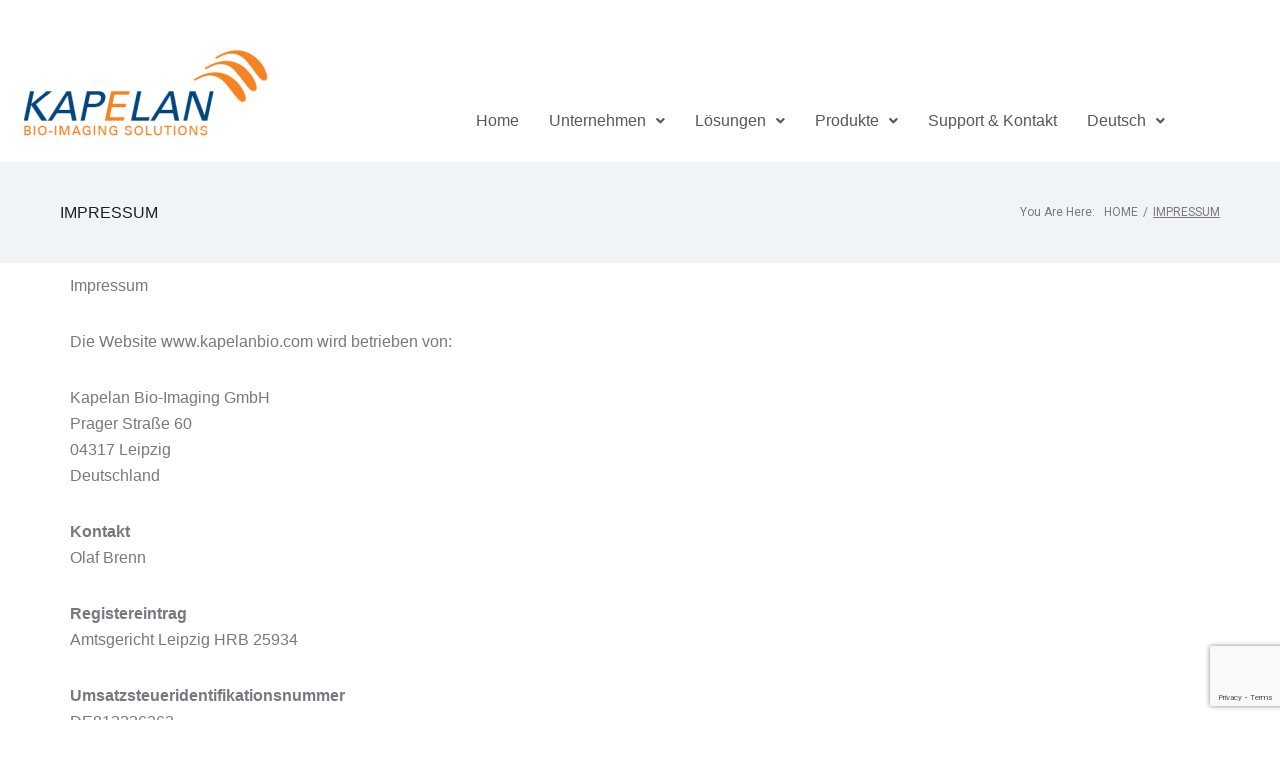

--- FILE ---
content_type: text/html; charset=UTF-8
request_url: https://www.kapelanbio.com/de/impressum/
body_size: 27093
content:
<!DOCTYPE html>
<html lang="de-de">
<head>
<meta charset="UTF-8">
<link rel="profile" href="http://gmpg.org/xfn/11">
<link rel="pingback" href="https://www.kapelanbio.com/xmlrpc.php">
<meta name="google-site-verification" content="n7rgSXvcJbmrn4JMWpr3PO09EoRCMqOFptI5xX9-H3A" />

<meta name="viewport" content="width=device-width, initial-scale=1" />
<meta name='robots' content='index, follow, max-image-preview:large, max-snippet:-1, max-video-preview:-1' />
<link rel="alternate" hreflang="en" href="https://www.kapelanbio.com/imprint/" />
<link rel="alternate" hreflang="de" href="https://www.kapelanbio.com/de/impressum/" />
<link rel="alternate" hreflang="x-default" href="https://www.kapelanbio.com/imprint/" />

	<!-- This site is optimized with the Yoast SEO plugin v26.6 - https://yoast.com/wordpress/plugins/seo/ -->
	<title>Impressum - Kapelan Bio-Imaging</title>
	<meta name="description" content="ImpressumDie Website www.kapelanbio.com wird betrieben von:Kapelan Bio-Imaging GmbHPrager Straße 6004317 LeipzigDeutschlandKontaktOlaf" />
	<link rel="canonical" href="https://www.kapelanbio.com/de/impressum/" />
	<meta property="og:locale" content="de_DE" />
	<meta property="og:type" content="article" />
	<meta property="og:title" content="Impressum - Kapelan Bio-Imaging" />
	<meta property="og:description" content="ImpressumDie Website www.kapelanbio.com wird betrieben von:Kapelan Bio-Imaging GmbHPrager Straße 6004317 LeipzigDeutschlandKontaktOlaf" />
	<meta property="og:url" content="https://www.kapelanbio.com/de/impressum/" />
	<meta property="og:site_name" content="Kapelan Bio-Imaging" />
	<meta property="article:publisher" content="https://www.facebook.com/kapelanbio" />
	<meta property="article:modified_time" content="2022-06-08T08:46:52+00:00" />
	<meta name="twitter:card" content="summary_large_image" />
	<meta name="twitter:site" content="@Kapelanbio" />
	<script type="application/ld+json" class="yoast-schema-graph">{"@context":"https://schema.org","@graph":[{"@type":"WebPage","@id":"https://www.kapelanbio.com/de/impressum/","url":"https://www.kapelanbio.com/de/impressum/","name":"Impressum - Kapelan Bio-Imaging","isPartOf":{"@id":"https://www.kapelanbio.com/de/#website"},"datePublished":"2018-09-11T13:33:49+00:00","dateModified":"2022-06-08T08:46:52+00:00","description":"ImpressumDie Website www.kapelanbio.com wird betrieben von:Kapelan Bio-Imaging GmbHPrager Straße 6004317 LeipzigDeutschlandKontaktOlaf","breadcrumb":{"@id":"https://www.kapelanbio.com/de/impressum/#breadcrumb"},"inLanguage":"de-de","potentialAction":[{"@type":"ReadAction","target":["https://www.kapelanbio.com/de/impressum/"]}]},{"@type":"BreadcrumbList","@id":"https://www.kapelanbio.com/de/impressum/#breadcrumb","itemListElement":[{"@type":"ListItem","position":1,"name":"Home","item":"https://www.kapelanbio.com/de/"},{"@type":"ListItem","position":2,"name":"Impressum"}]},{"@type":"WebSite","@id":"https://www.kapelanbio.com/de/#website","url":"https://www.kapelanbio.com/de/","name":"Kapelan Bio-Imaging","description":"","publisher":{"@id":"https://www.kapelanbio.com/de/#organization"},"potentialAction":[{"@type":"SearchAction","target":{"@type":"EntryPoint","urlTemplate":"https://www.kapelanbio.com/de/?s={search_term_string}"},"query-input":{"@type":"PropertyValueSpecification","valueRequired":true,"valueName":"search_term_string"}}],"inLanguage":"de-de"},{"@type":"Organization","@id":"https://www.kapelanbio.com/de/#organization","name":"Kapelan Bio-Imaging","url":"https://www.kapelanbio.com/de/","logo":{"@type":"ImageObject","inLanguage":"de-de","@id":"https://www.kapelanbio.com/de/#/schema/logo/image/","url":"https://www.kapelanbio.com/wp-content/uploads/2018/10/logo-kbi-1.gif","contentUrl":"https://www.kapelanbio.com/wp-content/uploads/2018/10/logo-kbi-1.gif","width":250,"height":97,"caption":"Kapelan Bio-Imaging"},"image":{"@id":"https://www.kapelanbio.com/de/#/schema/logo/image/"},"sameAs":["https://www.facebook.com/kapelanbio","https://x.com/Kapelanbio","https://www.youtube.com/user/kapelanbioimaging","https://www.linkedin.com/company/kapelanbio/"]}]}</script>
	<!-- / Yoast SEO plugin. -->


<link rel='dns-prefetch' href='//fonts.googleapis.com' />
<link href='https://fonts.gstatic.com' crossorigin rel='preconnect' />
<style id='wp-img-auto-sizes-contain-inline-css' type='text/css'>
img:is([sizes=auto i],[sizes^="auto," i]){contain-intrinsic-size:3000px 1500px}
/*# sourceURL=wp-img-auto-sizes-contain-inline-css */
</style>
<style id='classic-theme-styles-inline-css' type='text/css'>
/*! This file is auto-generated */
.wp-block-button__link{color:#fff;background-color:#32373c;border-radius:9999px;box-shadow:none;text-decoration:none;padding:calc(.667em + 2px) calc(1.333em + 2px);font-size:1.125em}.wp-block-file__button{background:#32373c;color:#fff;text-decoration:none}
/*# sourceURL=/wp-includes/css/classic-themes.min.css */
</style>
<link rel='stylesheet' id='wp-components-css' href='https://www.kapelanbio.com/wp-includes/css/dist/components/style.min.css?ver=6.9' type='text/css' media='all' />
<link rel='stylesheet' id='wp-preferences-css' href='https://www.kapelanbio.com/wp-includes/css/dist/preferences/style.min.css?ver=6.9' type='text/css' media='all' />
<link rel='stylesheet' id='wp-block-editor-css' href='https://www.kapelanbio.com/wp-includes/css/dist/block-editor/style.min.css?ver=6.9' type='text/css' media='all' />
<link rel='stylesheet' id='popup-maker-block-library-style-css' href='https://www.kapelanbio.com/wp-content/plugins/popup-maker/dist/packages/block-library-style.css?ver=dbea705cfafe089d65f1' type='text/css' media='all' />
<style id='global-styles-inline-css' type='text/css'>
:root{--wp--preset--aspect-ratio--square: 1;--wp--preset--aspect-ratio--4-3: 4/3;--wp--preset--aspect-ratio--3-4: 3/4;--wp--preset--aspect-ratio--3-2: 3/2;--wp--preset--aspect-ratio--2-3: 2/3;--wp--preset--aspect-ratio--16-9: 16/9;--wp--preset--aspect-ratio--9-16: 9/16;--wp--preset--color--black: #000000;--wp--preset--color--cyan-bluish-gray: #abb8c3;--wp--preset--color--white: #ffffff;--wp--preset--color--pale-pink: #f78da7;--wp--preset--color--vivid-red: #cf2e2e;--wp--preset--color--luminous-vivid-orange: #ff6900;--wp--preset--color--luminous-vivid-amber: #fcb900;--wp--preset--color--light-green-cyan: #7bdcb5;--wp--preset--color--vivid-green-cyan: #00d084;--wp--preset--color--pale-cyan-blue: #8ed1fc;--wp--preset--color--vivid-cyan-blue: #0693e3;--wp--preset--color--vivid-purple: #9b51e0;--wp--preset--gradient--vivid-cyan-blue-to-vivid-purple: linear-gradient(135deg,rgb(6,147,227) 0%,rgb(155,81,224) 100%);--wp--preset--gradient--light-green-cyan-to-vivid-green-cyan: linear-gradient(135deg,rgb(122,220,180) 0%,rgb(0,208,130) 100%);--wp--preset--gradient--luminous-vivid-amber-to-luminous-vivid-orange: linear-gradient(135deg,rgb(252,185,0) 0%,rgb(255,105,0) 100%);--wp--preset--gradient--luminous-vivid-orange-to-vivid-red: linear-gradient(135deg,rgb(255,105,0) 0%,rgb(207,46,46) 100%);--wp--preset--gradient--very-light-gray-to-cyan-bluish-gray: linear-gradient(135deg,rgb(238,238,238) 0%,rgb(169,184,195) 100%);--wp--preset--gradient--cool-to-warm-spectrum: linear-gradient(135deg,rgb(74,234,220) 0%,rgb(151,120,209) 20%,rgb(207,42,186) 40%,rgb(238,44,130) 60%,rgb(251,105,98) 80%,rgb(254,248,76) 100%);--wp--preset--gradient--blush-light-purple: linear-gradient(135deg,rgb(255,206,236) 0%,rgb(152,150,240) 100%);--wp--preset--gradient--blush-bordeaux: linear-gradient(135deg,rgb(254,205,165) 0%,rgb(254,45,45) 50%,rgb(107,0,62) 100%);--wp--preset--gradient--luminous-dusk: linear-gradient(135deg,rgb(255,203,112) 0%,rgb(199,81,192) 50%,rgb(65,88,208) 100%);--wp--preset--gradient--pale-ocean: linear-gradient(135deg,rgb(255,245,203) 0%,rgb(182,227,212) 50%,rgb(51,167,181) 100%);--wp--preset--gradient--electric-grass: linear-gradient(135deg,rgb(202,248,128) 0%,rgb(113,206,126) 100%);--wp--preset--gradient--midnight: linear-gradient(135deg,rgb(2,3,129) 0%,rgb(40,116,252) 100%);--wp--preset--font-size--small: 13px;--wp--preset--font-size--medium: 20px;--wp--preset--font-size--large: 36px;--wp--preset--font-size--x-large: 42px;--wp--preset--spacing--20: 0.44rem;--wp--preset--spacing--30: 0.67rem;--wp--preset--spacing--40: 1rem;--wp--preset--spacing--50: 1.5rem;--wp--preset--spacing--60: 2.25rem;--wp--preset--spacing--70: 3.38rem;--wp--preset--spacing--80: 5.06rem;--wp--preset--shadow--natural: 6px 6px 9px rgba(0, 0, 0, 0.2);--wp--preset--shadow--deep: 12px 12px 50px rgba(0, 0, 0, 0.4);--wp--preset--shadow--sharp: 6px 6px 0px rgba(0, 0, 0, 0.2);--wp--preset--shadow--outlined: 6px 6px 0px -3px rgb(255, 255, 255), 6px 6px rgb(0, 0, 0);--wp--preset--shadow--crisp: 6px 6px 0px rgb(0, 0, 0);}:where(.is-layout-flex){gap: 0.5em;}:where(.is-layout-grid){gap: 0.5em;}body .is-layout-flex{display: flex;}.is-layout-flex{flex-wrap: wrap;align-items: center;}.is-layout-flex > :is(*, div){margin: 0;}body .is-layout-grid{display: grid;}.is-layout-grid > :is(*, div){margin: 0;}:where(.wp-block-columns.is-layout-flex){gap: 2em;}:where(.wp-block-columns.is-layout-grid){gap: 2em;}:where(.wp-block-post-template.is-layout-flex){gap: 1.25em;}:where(.wp-block-post-template.is-layout-grid){gap: 1.25em;}.has-black-color{color: var(--wp--preset--color--black) !important;}.has-cyan-bluish-gray-color{color: var(--wp--preset--color--cyan-bluish-gray) !important;}.has-white-color{color: var(--wp--preset--color--white) !important;}.has-pale-pink-color{color: var(--wp--preset--color--pale-pink) !important;}.has-vivid-red-color{color: var(--wp--preset--color--vivid-red) !important;}.has-luminous-vivid-orange-color{color: var(--wp--preset--color--luminous-vivid-orange) !important;}.has-luminous-vivid-amber-color{color: var(--wp--preset--color--luminous-vivid-amber) !important;}.has-light-green-cyan-color{color: var(--wp--preset--color--light-green-cyan) !important;}.has-vivid-green-cyan-color{color: var(--wp--preset--color--vivid-green-cyan) !important;}.has-pale-cyan-blue-color{color: var(--wp--preset--color--pale-cyan-blue) !important;}.has-vivid-cyan-blue-color{color: var(--wp--preset--color--vivid-cyan-blue) !important;}.has-vivid-purple-color{color: var(--wp--preset--color--vivid-purple) !important;}.has-black-background-color{background-color: var(--wp--preset--color--black) !important;}.has-cyan-bluish-gray-background-color{background-color: var(--wp--preset--color--cyan-bluish-gray) !important;}.has-white-background-color{background-color: var(--wp--preset--color--white) !important;}.has-pale-pink-background-color{background-color: var(--wp--preset--color--pale-pink) !important;}.has-vivid-red-background-color{background-color: var(--wp--preset--color--vivid-red) !important;}.has-luminous-vivid-orange-background-color{background-color: var(--wp--preset--color--luminous-vivid-orange) !important;}.has-luminous-vivid-amber-background-color{background-color: var(--wp--preset--color--luminous-vivid-amber) !important;}.has-light-green-cyan-background-color{background-color: var(--wp--preset--color--light-green-cyan) !important;}.has-vivid-green-cyan-background-color{background-color: var(--wp--preset--color--vivid-green-cyan) !important;}.has-pale-cyan-blue-background-color{background-color: var(--wp--preset--color--pale-cyan-blue) !important;}.has-vivid-cyan-blue-background-color{background-color: var(--wp--preset--color--vivid-cyan-blue) !important;}.has-vivid-purple-background-color{background-color: var(--wp--preset--color--vivid-purple) !important;}.has-black-border-color{border-color: var(--wp--preset--color--black) !important;}.has-cyan-bluish-gray-border-color{border-color: var(--wp--preset--color--cyan-bluish-gray) !important;}.has-white-border-color{border-color: var(--wp--preset--color--white) !important;}.has-pale-pink-border-color{border-color: var(--wp--preset--color--pale-pink) !important;}.has-vivid-red-border-color{border-color: var(--wp--preset--color--vivid-red) !important;}.has-luminous-vivid-orange-border-color{border-color: var(--wp--preset--color--luminous-vivid-orange) !important;}.has-luminous-vivid-amber-border-color{border-color: var(--wp--preset--color--luminous-vivid-amber) !important;}.has-light-green-cyan-border-color{border-color: var(--wp--preset--color--light-green-cyan) !important;}.has-vivid-green-cyan-border-color{border-color: var(--wp--preset--color--vivid-green-cyan) !important;}.has-pale-cyan-blue-border-color{border-color: var(--wp--preset--color--pale-cyan-blue) !important;}.has-vivid-cyan-blue-border-color{border-color: var(--wp--preset--color--vivid-cyan-blue) !important;}.has-vivid-purple-border-color{border-color: var(--wp--preset--color--vivid-purple) !important;}.has-vivid-cyan-blue-to-vivid-purple-gradient-background{background: var(--wp--preset--gradient--vivid-cyan-blue-to-vivid-purple) !important;}.has-light-green-cyan-to-vivid-green-cyan-gradient-background{background: var(--wp--preset--gradient--light-green-cyan-to-vivid-green-cyan) !important;}.has-luminous-vivid-amber-to-luminous-vivid-orange-gradient-background{background: var(--wp--preset--gradient--luminous-vivid-amber-to-luminous-vivid-orange) !important;}.has-luminous-vivid-orange-to-vivid-red-gradient-background{background: var(--wp--preset--gradient--luminous-vivid-orange-to-vivid-red) !important;}.has-very-light-gray-to-cyan-bluish-gray-gradient-background{background: var(--wp--preset--gradient--very-light-gray-to-cyan-bluish-gray) !important;}.has-cool-to-warm-spectrum-gradient-background{background: var(--wp--preset--gradient--cool-to-warm-spectrum) !important;}.has-blush-light-purple-gradient-background{background: var(--wp--preset--gradient--blush-light-purple) !important;}.has-blush-bordeaux-gradient-background{background: var(--wp--preset--gradient--blush-bordeaux) !important;}.has-luminous-dusk-gradient-background{background: var(--wp--preset--gradient--luminous-dusk) !important;}.has-pale-ocean-gradient-background{background: var(--wp--preset--gradient--pale-ocean) !important;}.has-electric-grass-gradient-background{background: var(--wp--preset--gradient--electric-grass) !important;}.has-midnight-gradient-background{background: var(--wp--preset--gradient--midnight) !important;}.has-small-font-size{font-size: var(--wp--preset--font-size--small) !important;}.has-medium-font-size{font-size: var(--wp--preset--font-size--medium) !important;}.has-large-font-size{font-size: var(--wp--preset--font-size--large) !important;}.has-x-large-font-size{font-size: var(--wp--preset--font-size--x-large) !important;}
:where(.wp-block-post-template.is-layout-flex){gap: 1.25em;}:where(.wp-block-post-template.is-layout-grid){gap: 1.25em;}
:where(.wp-block-term-template.is-layout-flex){gap: 1.25em;}:where(.wp-block-term-template.is-layout-grid){gap: 1.25em;}
:where(.wp-block-columns.is-layout-flex){gap: 2em;}:where(.wp-block-columns.is-layout-grid){gap: 2em;}
:root :where(.wp-block-pullquote){font-size: 1.5em;line-height: 1.6;}
/*# sourceURL=global-styles-inline-css */
</style>
<link rel='stylesheet' id='wpdm-fonticon-css' href='https://www.kapelanbio.com/wp-content/plugins/download-manager/assets/wpdm-iconfont/css/wpdm-icons.css?ver=6.9' type='text/css' media='all' />
<link rel='stylesheet' id='wpdm-front-css' href='https://www.kapelanbio.com/wp-content/plugins/download-manager/assets/css/front.min.css?ver=6.9' type='text/css' media='all' />
<link rel='stylesheet' id='functionality-for-pm-theme-css' href='https://www.kapelanbio.com/wp-content/plugins/popup-manager/public/css/pm-functionality-public.css?ver=1.0.0' type='text/css' media='all' />
<link rel='stylesheet' id='pm-animate-css' href='https://www.kapelanbio.com/wp-content/plugins/popup-manager/public/css/animate.css?ver=1.0.0' type='text/css' media='all' />
<link rel='stylesheet' id='public-googleFonts-css' href='//fonts.googleapis.com/css?family=Source+Sans+Pro%3A300%2C400%2C700%2C900&#038;subset=latin&#038;ver=6.9' type='text/css' media='all' />
<link rel='stylesheet' id='contact-form-7-css' href='https://www.kapelanbio.com/wp-content/plugins/contact-form-7/includes/css/styles.css?ver=6.1.4' type='text/css' media='all' />
<link rel='stylesheet' id='wpcf7-redirect-script-frontend-css' href='https://www.kapelanbio.com/wp-content/plugins/wpcf7-redirect/build/assets/frontend-script.css?ver=2c532d7e2be36f6af233' type='text/css' media='all' />
<link rel='stylesheet' id='wpml-legacy-horizontal-list-0-css' href='https://www.kapelanbio.com/wp-content/plugins/sitepress-multilingual-cms/templates/language-switchers/legacy-list-horizontal/style.min.css?ver=1' type='text/css' media='all' />
<link rel='stylesheet' id='wpml-legacy-vertical-list-0-css' href='https://www.kapelanbio.com/wp-content/plugins/sitepress-multilingual-cms/templates/language-switchers/legacy-list-vertical/style.min.css?ver=1' type='text/css' media='all' />
<style id='wpml-legacy-vertical-list-0-inline-css' type='text/css'>
.wpml-ls-statics-footer a, .wpml-ls-statics-footer .wpml-ls-sub-menu a, .wpml-ls-statics-footer .wpml-ls-sub-menu a:link, .wpml-ls-statics-footer li:not(.wpml-ls-current-language) .wpml-ls-link, .wpml-ls-statics-footer li:not(.wpml-ls-current-language) .wpml-ls-link:link {color:#444444;background-color:#ffffff;}.wpml-ls-statics-footer .wpml-ls-sub-menu a:hover,.wpml-ls-statics-footer .wpml-ls-sub-menu a:focus, .wpml-ls-statics-footer .wpml-ls-sub-menu a:link:hover, .wpml-ls-statics-footer .wpml-ls-sub-menu a:link:focus {color:#000000;background-color:#eeeeee;}.wpml-ls-statics-footer .wpml-ls-current-language > a {color:#444444;background-color:#ffffff;}.wpml-ls-statics-footer .wpml-ls-current-language:hover>a, .wpml-ls-statics-footer .wpml-ls-current-language>a:focus {color:#000000;background-color:#eeeeee;}
/*# sourceURL=wpml-legacy-vertical-list-0-inline-css */
</style>
<link rel='stylesheet' id='wpml-menu-item-0-css' href='https://www.kapelanbio.com/wp-content/plugins/sitepress-multilingual-cms/templates/language-switchers/menu-item/style.min.css?ver=1' type='text/css' media='all' />
<link rel='stylesheet' id='cms-navigation-style-base-css' href='https://www.kapelanbio.com/wp-content/plugins/wpml-cms-nav/res/css/cms-navigation-base.css?ver=1.5.6' type='text/css' media='screen' />
<link rel='stylesheet' id='cms-navigation-style-css' href='https://www.kapelanbio.com/wp-content/plugins/wpml-cms-nav/res/css/cms-navigation.css?ver=1.5.6' type='text/css' media='screen' />
<link rel='stylesheet' id='font-awesome-css' href='https://www.kapelanbio.com/wp-content/plugins/elementor/assets/lib/font-awesome/css/font-awesome.min.css?ver=4.7.0' type='text/css' media='all' />
<link rel='stylesheet' id='iconsmind-css' href='https://www.kapelanbio.com/wp-content/themes/Irozo-2/assets/lib/iconsmind/iconsmind.min.css?ver=1.0.0' type='text/css' media='all' />
<link rel='stylesheet' id='irozo-theme-style-css' href='https://www.kapelanbio.com/wp-content/themes/Irozo-2/style.css?ver=2.0.1' type='text/css' media='all' />
<style id='irozo-theme-style-inline-css' type='text/css'>
/* #Typography */body {font-style: normal;font-weight: 400;font-size: 14px;line-height: 1.643;font-family: Arial, Helvetica, sans-serif;letter-spacing: 0px;text-align: left;color: #79787f;text-transform: none;}h1,.h1-style {font-style: normal;font-weight: 500;font-size: 22px;line-height: 1.19;font-family: Arial, Helvetica, sans-serif;letter-spacing: 0px;text-align: inherit;color: #1e1d24;text-transform: none;}h2,.h2-style {font-style: normal;font-weight: 500;font-size: 18px;line-height: 1.3;font-family: Arial, Helvetica, sans-serif;letter-spacing: 0px;text-align: inherit;color: #1e1d24;text-transform: none;}h3,.h3-style {font-style: normal;font-weight: 500;font-size: 18px;line-height: 1.313;font-family: Arial, Helvetica, sans-serif;letter-spacing: 0px;text-align: inherit;color: #1e1d24;text-transform: none;}h4,.h4-style {font-style: normal;font-weight: 500;font-size: 20px;line-height: 1.45;font-family: Arial, Helvetica, sans-serif;letter-spacing: 0px;text-align: inherit;color: #1e1d24;text-transform: none;}h5,.h5-style {font-style: normal;font-weight: 500;font-size: 16px;line-height: 1.44;font-family: Arial, Helvetica, sans-serif;letter-spacing: 0px;text-align: inherit;color: #1e1d24;text-transform: none;}h6,.h6-style {font-style: normal;font-weight: 500;font-size: 12px;line-height: 1.44;font-family: Arial, Helvetica, sans-serif;letter-spacing: 0px;text-align: inherit;color: #1e1d24;text-transform: none;}@media (min-width: 1200px) {h1,.h1-style { font-size: 36px; }h2,.h2-style { font-size: 30px; }h3,.h3-style { font-size: 24px; }}a,h1 a:hover,h2 a:hover,h3 a:hover,h4 a:hover,h5 a:hover,h6 a:hover { color: #1a1a21; }a:hover { color: #dd9933; }/* #Blockquote */blockquote {font-style: normal;font-weight: 500;font-size: 20px;line-height: 1.45;font-family: Arial, Helvetica, sans-serif;color: #fc5a0a;background-color: #f0f4f7;}.invert blockquote {color: /* Variable not found */;}blockquote:before {background-color: #fc5a0a;}blockquote cite {font-style: normal;font-weight: 400;font-size: 14px;line-height: 1.643;font-family: Arial, Helvetica, sans-serif;letter-spacing: 0em;}blockquote cite,blockquote cite a {color: #dd9933;}cite span:not(.tm-testi__item-name) {font-style: normal;font-weight: 400;font-family: Arial, Helvetica, sans-serif;text-transform: none;}cite:before {top: calc((1.44*12px)/2);}/* #Invert Color Scheme */.invert, .invert h1, .invert h2, .invert h3, .invert h4, .invert h5, .invert h6 {color: #ffffff;}/* List Styles */.entry-content ul:not([class]) > li:before,.comment-content ul:not([class]) > li:before{background-color: #1a1a21;}/* Table Styles */.hentry table:not([class]) tbody tr:nth-child(odd) {background-color: #f0f4f7;}.hentry table:not([class]) tbody tr th {color: #dd9933;}.hentry table:not([class]) th + td,.hentry table:not([class]) td + td,.hentry table:not([class]) th + th,.hentry table:not([class]) td + th {border-color: #e3e9ee;}/* #Header */.site-header__wrap {background-color: #ffffff;background-repeat: no-repeat;background-position: center top;background-attachment: scroll;;}/* ##Top Panel */.top-panel {color: #1e1d24;background-color: #ffffff;}/* #Main Menu */.main-navigation {font-style: normal;font-weight: 400;font-size: 14px;font-family: Arial, Helvetica, sans-serif;}.main-navigation .menu > li > a{text-transform: uppercase;line-height: 2;color: #dd9933;letter-spacing: 0.1px;}.main-navigation a{color: #1e1d24;}.menu-item-has-children:before,.menu-item-has-children:after {background-color: #79787f;}.main-navigation a:hover,.main-navigation ul.menu > li > a:hover,.main-navigation ul.menu > li.current-page-ancestor > a,.main-navigation .current_page_item>a,.main-navigation .current-menu-item>a,.main-navigation .current_page_ancestor>a,.main-navigation .current-menu-ancestor>a {color: #1a1a21;}/* Main Sub Menu */.main-navigation .sub-menu a {color: #79787f;}.main-navigation .sub-menu a:hover,.main-navigation .sub-menu li.current_page_item > a,.main-navigation .sub-menu li.current_page_ancestor > a,.main-navigation .sub-menu li.current-menu-item > a,.main-navigation .sub-menu li.current-menu-ancestor > a {color: #1a1a21;}.main-navigation .sub-menu > li > a:before{background-color: #1a1a21;}/* #Mobile Menu */.mobile-menu-toggle-button {color: #ffffff;background-color: #fc5a0a;}/* #Social */.social-list a {color: #1e1d24;}.social-list a:hover {color: #fc5a0a;}/* #Share btns */.share-btns__link svg {fill: #1a1a21;}.share-btns__link:hover svg {fill: #ffffff;}.share-btns__link:hover {color: #ffffff;}.share-btns__link:hover:before {background-color: #dd9933;}/* #Breadcrumbs */.breadcrumbs {background-color: #f0f4f7;background-repeat: no-repeat;background-attachment: scroll;background-size: cover;background-image: url(http://%s/assets/images/breadcrumbs_bg.jpg);background-position: center;padding-top: 15px;padding-bottom: 15px;}@media (min-width: 768px) {.breadcrumbs {padding-top: 20px;padding-bottom: 20px;}}@media (min-width: 1200px) {.breadcrumbs {padding-top: 34px;padding-bottom: 34px;}}.breadcrumbs_content {font-style: normal;font-weight: 400;font-size: 12px;line-height: 1.75;font-family: Roboto, sans-serif;letter-spacing: 0em;text-transform: none;}.invert.breadcrumbs {color: #ffffff;}.breadcrumbs_browse,.breadcrumbs_item,.breadcrumbs_item a {color: #79787f;}.invert.breadcrumbs .breadcrumbs_item a:hover {border-bottom-color: #ffffff;color: #ffffff;text-decoration: underline;}/* #Post navigation */.post-navigation i {color: #1e1d24;}.post-navigation .nav-links a:hover .post-title,.post-navigation .nav-links a:hover .nav-text {color: #1a1a21;}.post-navigation .nav-links a:hover i {color: #dd9933;}/* #Pagination */.comment-navigation,.posts-navigation,.post-navigation {border-color: #e3e9ee;}.comment-navigation a,.post-navigation a {color: #ffffff;background-color: #fc5a0a;}.posts-navigation a {color: #fc5a0a;}.posts-navigation path {fill: #fc5a0a;}.post-navigation a:hover{background-color: #fc5a0a;}.post-navigation a path{fill: #ffffff;}/* Blog Posts Pagination */.pagination{border-color: #e3e9ee;}.pagination .page-numbers,.pagination .page-numbers.dots:hover{color: #79787f;border-color: #e3e9ee;}.pagination .page-numbers:hover,.pagination .page-numbers.current{color: #ffffff;background-color: #fc5a0a;border-color: #fc5a0a;}.pagination .nav-links .next.page-numbers,.pagination .nav-links .prev.page-numbers{color: #1a1a21;font-family: Arial, Helvetica, sans-serif;font-style: normal;font-weight: 500;font-size: 9px;letter-spacing: 0em;}.pagination .nav-links .next.page-numbers:hover,.pagination .nav-links .prev.page-numbers:hover{color: #1e1d24;}.pagination .nav-links path{fill: #fc5a0a;}.pagination .nav-links .next.page-numbers:hover path,.pagination .nav-links .prev.page-numbers:hover path{fill: #1e1d24;}.entry-content .page-links a.post-page-numbers{color: #79787f;}.entry-content .page-links .post-page-numbers.current,.entry-content .page-links a.post-page-numbers:hover{font-weight: bold;color: #1a1a21;}/* #Button Appearance Styles */.btn,.btn-text-icon,.comment-navigation a,.post-navigation .nav-links a{font-family: Arial, Helvetica, sans-serif;text-transform: uppercase;font-style: normal;font-weight: 500;font-size: 12px;line-height: 2;letter-spacing: 0.5px;}.btn-link,.link,.elementor-widget .elementor-button,.cherry-projects-wrapper .projects-ajax-button-wrapper .projects-ajax-button span,a.button,form button,form input[type='button'],form input[type='reset'],form input[type='submit'] {font-family: Arial, Helvetica, sans-serif;}.btn,.btn-primary,.invert .btn-primary,.elementor-widget .elementor-button,.cherry-projects-wrapper .projects-ajax-button-wrapper .projects-ajax-button span,.tm-pg_front_gallery .load-more-button .btn,form button,form input[type='button'],form input[type='submit']{color: #ffffff;background-color: #fc5a0a;}.btn:hover,.btn-primary:hover,.invert .btn-primary:hover,.btn-primary.processing,.invert .btn-primary.processing,.elementor-widget .elementor-button:hover,.cherry-projects-wrapper .projects-ajax-button-wrapper .projects-ajax-button span:hover,.tm-pg_front_gallery .load-more-button .btn:hover,.post-navigation .nav-links a:hover,form button:hover,form input[type='button']:hover,form input[type='submit']:hover{color: #ffffff;background-color: rgb(227,65,0);}.btn-primary path{fill: #ffffff;}.btn-primary:hover path{fill: #ffffff;}.btn-secondary,.invert .btn-secondary,form input[type="reset"]{color: #ffffff;background-color: /* Variable not found */;border-color: /* Variable not found */;}.btn-secondary:hover,.invert .btn-secondary:hover,.btn-secondary.processing,.invert .btn-secondary.processing,form input[type="reset"]:hover {color: #ffffff;background-color: #fc5a0a;border-color: #fc5a0a;}.btn-primary-transparent{color: /* Variable not found */;}.invert .btn-primary-transparent{color: #ffffff;border-color: #ffffff;}.btn-primary-transparent:hover,.invert .btn-primary-transparent:hover,.btn-primary-transparent.processing,.invert .btn-primary-transparent.processing{color: #ffffff;background-color: #fc5a0a;border-color: #fc5a0a;}.btn-grey,.invert .btn-grey {color: /* Variable not found */;background-color: #f7f7f7;border-color: #f7f7f7;}.btn-grey:hover,.invert .btn-grey:hover,.btn-grey.processing,.invert .btn-grey.processing{color: /* Variable not found */;background-color: rgb(222,222,222);border-color: rgb(222,222,222);}/* #ToTop button */#toTop {color: #ffffff;background-color: #fc5a0a;}#toTop path{fill: #ffffff;}#toTop:hover{background-color: rgb(227,65,0);}input,select,textarea {font-style: normal;font-weight: 400;font-family: Arial, Helvetica, sans-serif;color: #79787f;border-color: #e3e9ee;}/* #Comment, Contact, Password Forms */.comment-form .submit,.wpcf7-submit,.post-password-form label + input {font-style: normal;font-weight: 500;font-size: 12px;line-height: 2;font-family: Arial, Helvetica, sans-serif;letter-spacing: 0.5px;color: #ffffff;background-color: #fc5a0a;}.comment-form .submit:hover,.wpcf7-submit:hover{color: #ffffff;background-color: #fc5a0a;}.post-password-form label + input:hover {color: #ffffff;background-color: rgb(227,65,0);}.comment-reply-title {font-style: normal;font-weight: 500;font-size: 16px;line-height: 1.44;font-family: Arial, Helvetica, sans-serif;letter-spacing: 0px;color: #1e1d24;}/* #Comment Reply Link */#cancel-comment-reply-link {color: #1e1d24;}#cancel-comment-reply-link:hover {color: #dd9933;}/* #Comment item */.comment-body .fn {font-style: normal;font-weight: 500;line-height: 1.44;font-family: Arial, Helvetica, sans-serif;letter-spacing: 0px;color: #1a1a21;}.comment-date__time, .comment-date__link {color: #79787f;}.comment-date__time:hover,.comment-date__link:hover {color: #1a1a21;}.logged-in-as a {color: #1a1a21;}.logged-in-as a:hover {color: #dd9933;}/* #Input Placeholders *//* ::-webkit-input-placeholder { color: #79787f; }::-moz-placeholder{ color: #79787f; }:-moz-placeholder{ color: #79787f; }:-ms-input-placeholder{ color: #79787f; } */input:focus,select:focus,textarea:focus {border-color: #e3e9ee;color: #dd9933;box-shadow: inset 0 0 0 1px #e3e9ee;}/* #WPCF7 */.wpcf7 input[type='text'],.wpcf7 input[type='email'],.wpcf7 input[type='url'],.wpcf7 input[type='password'],.wpcf7 input[type='search'],.wpcf7 input[type='tel'],.wpcf7 textarea {border-bottom-color: rgb(189,189,189);}.wpcf7 input[type='text']:focus,.wpcf7 input[type='email']:focus,.wpcf7 input[type='url']:focus,.wpcf7 input[type='password']:focus,.wpcf7 input[type='search']:focus,.wpcf7 input[type='tel']:focus,.wpcf7 textarea:focus {border-bottom-color: #fc5a0a;}/* #Entry Meta */.posted-on,.cat-links,.byline,.tags-links,.byline a:hover{color: #79787f;}.tags-links a,.cat-links a{color: #dd9933;}.tags-links a:hover,.cat-links a:hover {color: #1a1a21;}.comments-button {color: #1e1d24;}.comments-button:hover {color: #ffffff;background-color: #fc5a0a;}.btn-style .post-categories a {color: #ffffff;background-color: #fc5a0a;}.btn-style .post-categories a:hover {color: #ffffff;background-color: rgb(255,128,48);}.sticky-label {color: #ffffff;background-color: #fc5a0a;}.sticky-label path{fill: #ffffff;}/* #Entry Meta */.entry-meta,.btn-style .post-categories a {font-style: normal;font-weight: 400;font-size: 12px;line-height: 1,75;font-family: Arial, Helvetica, sans-serif;letter-spacing: 0em;text-transform: none;}.btn-style .post-categories a {color: #1a1a21;}.entry-meta .icon-svg {color: #ffffff;}.entry-meta .comments-link{color: #dd9933;}.entry-meta .comments-link:hover{color: #1a1a21;}.entry-meta .comments-link .icon-svg path {fill: rgb(172,171,178);}.btn-style .post-categories a {color: #ffffff;}.post__date-circle .posted-on{background-color: #f0f4f7;}.post__date-circle .posted-on:hover{background-color: #fc5a0a;}.post__date-circle .post__date-day {font-style: normal;line-height: 1.313;font-family: Arial, Helvetica, sans-serif;letter-spacing: 0em;color: #1a1a21;}.post__date-circle .post__date-month {font-style: normal;font-weight: 500;font-size: 10px;line-height: 1.44;font-family: Arial, Helvetica, sans-serif;letter-spacing: 0em;color: #dd9933;}.post__date-circle .posted-on:hover .post__date-day,.post__date-circle .posted-on:hover .post__date-month{color: #ffffff;}/* Posts List Item Invert */.invert-hover.has-post-thumbnail:hover,.invert-hover.has-post-thumbnail:hover .posted-on,.invert-hover.has-post-thumbnail:hover .cat-links,.invert-hover.has-post-thumbnail:hover .byline,.invert-hover.has-post-thumbnail:hover .tags-links,.invert-hover.has-post-thumbnail:hover .entry-meta,.invert-hover.has-post-thumbnail:hover a,.invert-hover.has-post-thumbnail:hover .btn-icon,.invert-item.has-post-thumbnail,.invert-item.has-post-thumbnail .posted-on,.invert-item.has-post-thumbnail .cat-links,.invert-item.has-post-thumbnail .byline,.invert-item.has-post-thumbnail .tags-links,.invert-item.has-post-thumbnail .entry-meta .comments-link,.invert-item.has-post-thumbnail .entry-meta,.invert-item.has-post-thumbnail a,.invert-item.has-post-thumbnail .btn:hover,.invert-item.has-post-thumbnail .btn-style .post-categories a:hover,.invert,.invert .entry-title,.invert a,.invert .byline,.invert .posted-on,.invert .cat-links,.invert .tags-links {color: #ffffff;}.invert-hover.has-post-thumbnail:hover a:hover,.invert-hover.has-post-thumbnail:hover .btn-icon:hover,.invert-item.has-post-thumbnail a:hover,.invert a:hover {color: #dd9933;}.invert-hover.has-post-thumbnail .btn,.invert-item.has-post-thumbnail .comments-button,.posts-list--default.list-style-v10 .invert.default-item .comments-button{color: #ffffff;background-color: #fc5a0a;}.invert-hover.has-post-thumbnail .btn:hover,.invert-item.has-post-thumbnail .comments-button:hover,.posts-list--default.list-style-v10 .invert.default-item .comments-button:hover {color: #1a1a21;background-color: #ffffff;}/* Default Posts List */.entry-title a:hover {color: #1a1a21;}.list-style-v8 .comments-link {color: #1e1d24;}.list-style-v8 .comments-link:hover {color: #dd9933;}/* Creative Posts List */.creative-item .entry-title a:hover {color: #1a1a21;}.list-style-default .creative-item a,.creative-item .btn-icon {color: #1e1d24;}.list-style-default .creative-item a:hover,.creative-item .btn-icon:hover {color: #1a1a21;}.list-style-default .creative-item .btn,.list-style-default .creative-item .btn:hover,.list-style-default .creative-item .comments-button:hover {color: #ffffff;}.creative-item__title-first-letter {font-style: normal;font-weight: 500;font-family: Arial, Helvetica, sans-serif;color: #1e1d24;}.posts-list--creative.list-style-v10 .creative-item:before {background-color: #fc5a0a;box-shadow: 0px 0px 0px 8px rgba(252,90,10,0.25);}.posts-list--creative.list-style-v10 .creative-item__post-date {font-style: normal;font-weight: 500;font-size: 20px;line-height: 1.45;font-family: Arial, Helvetica, sans-serif;letter-spacing: 0px;color: #1a1a21;}.posts-list--creative.list-style-v10 .creative-item__post-date a {color: #1a1a21;}.posts-list--creative.list-style-v10 .creative-item__post-date a:hover {color: #dd9933;}/* Creative Posts List style-v2 */.list-style-v2 .creative-item .entry-title,.list-style-v9 .creative-item .entry-title {font-style: normal;font-weight: 500;font-size: 20px;line-height: 1.45;font-family: Arial, Helvetica, sans-serif;letter-spacing: 0px;}/* Image Post Format */.post_format-post-format-image .post-thumbnail__link:before{background-color: #ffffff;}/* Gallery Post Format */.post_format-post-format-gallery .swiper-button-prev,.post_format-post-format-gallery .swiper-button-next {color: #1e1d24;}.post_format-post-format-gallery .swiper-button-prev:hover,.post_format-post-format-gallery .swiper-button-next:hover {color: #dd9933;}/* Link Post Format */.post_format-post-format-quote .post-format-quote {color: #ffffff;background-color: #fc5a0a;}.post_format-post-format-quote .post-format-quote:before {color: #fc5a0a;background-color: #ffffff;}/* Post Author */.post-author__title a:hover {color: #dd9933;}.invert .post-author__title a {color: #ffffff;}.invert .post-author__title a:hover {opacity: 0.7;}/* Single Post */.single-post .post-author-bio,.single-post .post-navigation,.single-post .related-posts,.single-post .comments-area,.single-post .comment-respond{border-color: #e3e9ee;}.post-template-single-layout-9 .cat-links a,.post-template-single-layout-9 .comments-link,.post-template-single-layout-9 .post-author-bio .post-author__title {color: #dd9933;}.post-template-single-layout-9 .cat-links a:hover,.post-template-single-layout-9 .comments-link:hover,.post-template-single-layout-9 .post-author-bio .post-author__title a:hover {color: #1a1a21;}.single-header-3 .post-author .byline,.single-header-4 .post-author .byline,.single-header-5 .post-author .byline {font-style: normal;font-weight: 500;font-size: 20px;line-height: 1.44;font-family: Arial, Helvetica, sans-serif;letter-spacing: 0px;}.single-header-4.invert .entry-meta .comments-link,.single-header-5.invert .entry-meta .comments-link,.single-header-7.invert .entry-meta .comments-link,.single-header-8.invert .entry-meta .comments-link{color: #ffffff;}.single-header-3.invert .post-author__content a:hover,.single-header-4.invert .post-author a:hover,.single-header-4.invert .entry-meta a:hover,.single-header-5.invert .comments-link:hover,.single-header-8.invert .entry-meta .comments-link:hover,.single-header-5.invert .post-author__content a:hover,.single-header-6.invert a:hover,.single-header-7.invert .entry-header-bottom a:hover {color: #ffffff;opacity: 0.7;}.single-post .single-header-8.invert .tags-links a:hover {color: #ffffff;opacity: 0.7;background-color: transparent;border-color: transparent;}.single-header-4 .entry-meta .icon-svg path,.single-header-4 .entry-meta a:hover .icon-svg path,.single-header-7 .posted-on .icon-svg path,.single-header-7 .entry-meta .icon-svg path,.single-header-7 .entry-meta a:hover .icon-svg path,.single-header-8 .posted-on .icon-svg path,.single-header-8 .entry-meta .icon-svg path,.single-header-8 .entry-meta a:hover .icon-svg path {fill: #ffffff;}.single-header-7 .entry-header-top:not(:empty) .posted-on {font-style: normal;font-weight: 500;font-size: 16px;line-height: 1.44;font-family: Arial, Helvetica, sans-serif;letter-spacing: 0px;}.post-template-single-layout-6 #author-block .posted-on,.post-template-single-layout-6 #author-block .comments-link{font-family: Arial, Helvetica, sans-serif;}.post-template-single-layout-6 #author-block .comments-link{color: #79787f;}.post-template-single-layout-6 #author-block .comments-link:hover{color: #dd9933;}.single-header-8,.single-header-10 .entry-header {background-color: #fc5a0a;}.single-header-8.invert a:hover,.single-header-10.invert a:hover {color: rgba(255,255,255,0.5);}.single-header-3 a.comments-button,.single-header-10 a.comments-button {border: 1px solid #ffffff;}.single-header-3 a.comments-button:hover,.single-header-10 a.comments-button:hover {color: #dd9933;background-color: #ffffff;}.single-header-3 .comments-button path,.single-header-10 .comments-button path {fill: #ffffff;}.single-header-3 .comments-button:hover path,.single-header-10 .comments-button:hover path {fill: #dd9933;}/* #Post */.posts-list--default .hentry{border-color: #e3e9ee;}.posts-list--default .format-standard.no-thumb .posts-list__item-content,.posts-list--default .format-status.no-thumb .posts-list__item-content,.posts-list--default .format-aside.no-thumb .posts-list__item-content,.posts-list--default .format-image .post-featured-content:empty + .posts-list__item-content,.posts-list--default .format-video .post-featured-content:empty + .posts-list__item-content,.posts-list--grid .posts-list__item-content,.posts-list--vertical-justify .posts-list__item-content,.single-post .format-link .post-featured-content,.single-post .format-quote .post-featured-content {background-color: #f7f7f7;}/* related-posts */.related-post .post__tags a{color: #dd9933;}.related-post .post__tags a:hover{color: #1a1a21;}.related-posts .entry-title a:hover {color: #dd9933;}/* #Comments */.comment-list .comment:before,.comment-list .pingback:before {border-color: #e3e9ee;}.comment-reply-link {font-style: normal;font-weight: 400;font-family: Arial, Helvetica, sans-serif;}.comment-body .reply .icon-svg__comments path {fill: #1a1a21;}.comment-body .reply .comment-reply-link:hover .icon-svg__comments path {fill: #dd9933;}.comment-list .comment-metadata {font-style: normal;font-weight: 400;font-size: 12px;line-height: 1,75;font-family: Arial, Helvetica, sans-serif;letter-spacing: 0em;text-transform: none;color: #1a1a21;}.comment-metadata .url {color: #dd9933;}.comment-metadata .url:after,.comment-metadata .url:hover {color: #1a1a21;}.comment-reply-link {font-family: Arial, Helvetica, sans-serif;}#cancel-comment-reply-link {line-height: calc(1.44 * 16px);}/* #Sidebar */.position-one-right-sidebar .site-content__wrap .widget-area:before,.position-one-left-sidebar .site-content__wrap .widget-area:before{background-color: #e3e9ee;}/* Search Result */body.search-results .search-item + .search-item{border-color: #e3e9ee;}/* Page preloader */.preloader-path {stroke: #fc5a0a;}/* Logo */.site-logo__link,.site-logo__link:hover {color: #fc5a0a;}/* Page title */.page-title {font-style: normal;font-weight: 500;font-size: 18px;line-height: 1.3;font-family: Arial, Helvetica, sans-serif;letter-spacing: 0px;color: #1e1d24;}@media (min-width: 1200px) {.page-title { font-size: 30px; }}/* Grid Posts List */.posts-list.list-style-v3 .comments-link {border-color: #1a1a21;}.posts-list.list-style-v4 .comments-link {color: #1e1d24;}.posts-list.list-style-v4 .posts-list__item.grid-item .grid-item-wrap .comments-link:hover {color: #ffffff;background-color: #1a1a21;}/* Posts List Grid Item Invert */.grid-item-wrap.invert,.grid-item-wrap.invert .posted-on,.grid-item-wrap.invert .cat-links,.grid-item-wrap.invert .byline,.grid-item-wrap.invert .tags-links,.grid-item-wrap.invert .entry-meta,.grid-item-wrap.invert a,.grid-item-wrap.invert .btn-icon,.grid-item-wrap.invert .comments-button {color: #ffffff;}/* Posts List Grid-5 Item Invert */.list-style-v5 .grid-item-wrap.invert .posted-on,.list-style-v5 .grid-item-wrap.invert .cat-links,.list-style-v5 .grid-item-wrap.invert .byline,.list-style-v5 .grid-item-wrap.invert .tags-links,.list-style-v5 .grid-item-wrap.invert .posted-on a,.list-style-v5 .grid-item-wrap.invert .cat-links a,.list-style-v5 .grid-item-wrap.invert .tags-links a,.list-style-v5 .grid-item-wrap.invert .byline a,.list-style-v5 .grid-item-wrap.invert .comments-link,.list-style-v5 .grid-item-wrap.invert .entry-title a:hover {color: #fc5a0a;}.list-style-v5 .grid-item-wrap.invert .posted-on a:hover,.list-style-v5 .grid-item-wrap.invert .cat-links a:hover,.list-style-v5 .grid-item-wrap.invert .tags-links a:hover,.list-style-v5 .grid-item-wrap.invert .byline a:hover,.list-style-v5 .grid-item-wrap.invert .comments-link:hover {color: #ffffff;}/* Posts List Grid-6 Item Invert */.posts-list.list-style-v6 .posts-list__item.grid-item .grid-item-wrap .cat-links a,.posts-list.list-style-v7 .posts-list__item.grid-item .grid-item-wrap .cat-links a {color: #ffffff;background-color: #1a1a21;}.posts-list.list-style-v6 .posts-list__item.grid-item .grid-item-wrap .cat-links a:hover,.posts-list.list-style-v7 .posts-list__item.grid-item .grid-item-wrap .cat-links a:hover {color: #ffffff;background-color: rgb(255,128,48);}.posts-list.list-style-v9 .posts-list__item.grid-item .grid-item-wrap .entry-header .entry-title {font-weight : 400;}/* Grid 7 */.list-style-v7 .grid-item-wrap.invert .posted-on a:hover,.list-style-v7 .grid-item-wrap.invert .cat-links a:hover,.list-style-v7 .grid-item-wrap.invert .tags-links a:hover,.list-style-v7 .grid-item-wrap.invert .byline a:hover,.list-style-v7 .grid-item-wrap.invert .comments-link:hover,.list-style-v7 .grid-item-wrap.invert .entry-title a:hover,.list-style-v6 .grid-item-wrap.invert .posted-on a:hover,.list-style-v6 .grid-item-wrap.invert .cat-links a:hover,.list-style-v6 .grid-item-wrap.invert .tags-links a:hover,.list-style-v6 .grid-item-wrap.invert .byline a:hover,.list-style-v6 .grid-item-wrap.invert .comments-link:hover,.list-style-v6 .grid-item-wrap.invert .entry-title a:hover {color: #fc5a0a;}.list-style-v7 .grid-item-wrap.invert .posted-on,.list-style-v7 .grid-item-wrap.invert .cat-links,.list-style-v7 .grid-item-wrap.invert .byline,.list-style-v7 .grid-item-wrap.invert .tags-links,.list-style-v7 .grid-item-wrap.invert .posted-on a,.list-style-v7 .grid-item-wrap.invert .cat-links a,.list-style-v7 .grid-item-wrap.invert .tags-links a,.list-style-v7 .grid-item-wrap.invert .byline a,.list-style-v7 .grid-item-wrap.invert .comments-link,.list-style-v7 .grid-item-wrap.invert .entry-title a,.list-style-v7 .grid-item-wrap.invert .entry-content p,.list-style-v6 .grid-item-wrap.invert .posted-on,.list-style-v6 .grid-item-wrap.invert .cat-links,.list-style-v6 .grid-item-wrap.invert .byline,.list-style-v6 .grid-item-wrap.invert .tags-links,.list-style-v6 .grid-item-wrap.invert .posted-on a,.list-style-v6 .grid-item-wrap.invert .cat-links a,.list-style-v6 .grid-item-wrap.invert .tags-links a,.list-style-v6 .grid-item-wrap.invert .byline a,.list-style-v6 .grid-item-wrap.invert .comments-link,.list-style-v6 .grid-item-wrap.invert .entry-title a,.list-style-v6 .grid-item-wrap.invert .entry-content p {color: #ffffff;}.posts-list.list-style-v7 .grid-item .grid-item-wrap .entry-footer .comments-link:hover,.posts-list.list-style-v6 .grid-item .grid-item-wrap .entry-footer .comments-link:hover,.posts-list.list-style-v6 .posts-list__item.grid-item .grid-item-wrap .btn:hover,.posts-list.list-style-v7 .posts-list__item.grid-item .grid-item-wrap .btn:hover {color: #fc5a0a;border-color: #fc5a0a;}.posts-list.list-style-v10 .grid-item-inner .space-between-content .comments-link {color: #1e1d24;}.posts-list.list-style-v10 .grid-item-inner .space-between-content .comments-link:hover {color: #fc5a0a;}.posts-list.list-style-v10 .posts-list__item.justify-item .justify-item-inner .entry-title a {color: #79787f;}.posts-list.posts-list--vertical-justify.list-style-v10 .posts-list__item.justify-item .justify-item-inner .entry-title a:hover{color: #ffffff;background-color: #fc5a0a;}.posts-list.list-style-v5 .posts-list__item.justify-item .justify-item-inner.invert .cat-links a:hover,.posts-list.list-style-v8 .posts-list__item.justify-item .justify-item-inner.invert .cat-links a:hover {color: #ffffff;background-color: rgb(255,128,48);}.posts-list.list-style-v5 .posts-list__item.justify-item .justify-item-inner.invert .cat-links a,.posts-list.list-style-v8 .posts-list__item.justify-item .justify-item-inner.invert .cat-links a{color: #ffffff;background-color: #1a1a21;}.list-style-v8 .justify-item-inner.invert .posted-on,.list-style-v8 .justify-item-inner.invert .cat-links,.list-style-v8 .justify-item-inner.invert .byline,.list-style-v8 .justify-item-inner.invert .tags-links,.list-style-v8 .justify-item-inner.invert .posted-on a,.list-style-v8 .justify-item-inner.invert .cat-links a,.list-style-v8 .justify-item-inner.invert .tags-links a,.list-style-v8 .justify-item-inner.invert .byline a,.list-style-v8 .justify-item-inner.invert .comments-link,.list-style-v8 .justify-item-inner.invert .entry-title a,.list-style-v8 .justify-item-inner.invert .entry-content p,.list-style-v5 .justify-item-inner.invert .posted-on,.list-style-v5 .justify-item-inner.invert .cat-links,.list-style-v5 .justify-item-inner.invert .byline,.list-style-v5 .justify-item-inner.invert .tags-links,.list-style-v5 .justify-item-inner.invert .posted-on a,.list-style-v5 .justify-item-inner.invert .cat-links a,.list-style-v5 .justify-item-inner.invert .tags-links a,.list-style-v5 .justify-item-inner.invert .byline a,.list-style-v5 .justify-item-inner.invert .comments-link,.list-style-v5 .justify-item-inner.invert .entry-title a,.list-style-v5 .justify-item-inner.invert .entry-content p,.list-style-v4 .justify-item-inner.invert .posted-on:hover,.list-style-v4 .justify-item-inner.invert .cat-links,.list-style-v4 .justify-item-inner.invert .byline,.list-style-v4 .justify-item-inner.invert .tags-links,.list-style-v4 .justify-item-inner.invert .posted-on a,.list-style-v4 .justify-item-inner.invert .cat-links a,.list-style-v4 .justify-item-inner.invert .tags-links a,.list-style-v4 .justify-item-inner.invert .byline a,.list-style-v4 .justify-item-inner.invert .comments-link,.list-style-v4 .justify-item-inner.invert .entry-title a,.list-style-v4 .justify-item-inner.invert .entry-content p {color: #ffffff;}.list-style-v8 .justify-item-inner.invert .posted-on a:hover,.list-style-v8 .justify-item-inner.invert .cat-links a:hover,.list-style-v8 .justify-item-inner.invert .tags-links a:hover,.list-style-v8 .justify-item-inner.invert .byline a:hover,.list-style-v8 .justify-item-inner.invert .comments-link:hover,.list-style-v8 .justify-item-inner.invert .entry-title a:hover,.list-style-v5 .justify-item-inner.invert .posted-on a:hover,.list-style-v5 .justify-item-inner.invert .cat-links a:hover,.list-style-v5 .justify-item-inner.invert .tags-links a:hover,.list-style-v5 .justify-item-inner.invert .byline a:hover,.list-style-v5 .justify-item-inner.invert .entry-title a:hover,.list-style-v4 .justify-item-inner.invert .posted-on a,.list-style-v4 .justify-item-inner.invert .cat-links a:hover,.list-style-v4 .justify-item-inner.invert .tags-links a:hover,.list-style-v4 .justify-item-inner.invert .byline a:hover,.list-style-v4 .justify-item-inner.invert .comments-link:hover,.list-style-v4 .justify-item-inner.invert .entry-title a:hover{color: #fc5a0a;}.posts-list.list-style-v5 .justify-item .justify-item-wrap .entry-footer .comments-link:hover {border-color: #fc5a0a;}.list-style-v4 .justify-item-inner.invert .btn:hover,.list-style-v6 .justify-item-wrap.invert .btn:hover,.list-style-v8 .justify-item-inner.invert .btn:hover {color: #ffffff;}.posts-list.posts-list--vertical-justify.list-style-v5 .posts-list__item.justify-item .justify-item-wrap .entry-footer .comments-link:hover,.posts-list.posts-list--vertical-justify.list-style-v5 .posts-list__item.justify-item .justify-item-wrap .entry-footer .btn:hover {color: #fc5a0a;border-color: #fc5a0a;}.widget_recent_entries a,.widget_recent_comments a,.widget_recent_comments .comment-author-link{color: #fc5a0a;}.widget_recent_comments li > a {color: #dd9933;}.widget_recent_entries a:hover,.widget_recent_comments a:hover,.widget_recent_comments li > a:hover {color: #fc5a0a;}.widget_archive a:before,.widget_nav_menu a:before,.widget_categories a:before,.wp-block-archives-list a:before,.wp-block-categories-list a:before{background-color: #fc5a0a;}.widget_nav_menu ul li a{color: #79787f;}.widget_nav_menu ul li a:hover{color: #fc5a0a;}.widget_nav_menu ul li a:hover:before{background-color: #dd9933;}/* #Widget Calendar */.widget_calendar thead,.widget_calendar tbody,.widget_calendar tbody td:not(.pad){color: #79787f; /* new */}.widget_calendar caption {color: #ffffff; /* new */background-color: #fc5a0a; /* new */font-family: Arial, Helvetica, sans-serif;font-size: 12px;}.widget_calendar th {color: #dd9933; /* new */}.widget_calendar th:after {background-color: #f0f4f7; /* new */}.widget_calendar tbody td a {color: #ffffff; /* new */background-color: #fc5a0a; /* new */}.widget_calendar tbody td a:hover {color: #ffffff; /* new */background-color: #dd9933; /* new */}.widget_calendar tbody td#today {color: #fc5a0a; /* new */}.widget_calendar tfoot a:before {background-color: rgba(255,255,255,0.3); /* new */}.widget_calendar tfoot a:hover:before {background-color: #ffffff; /* new */}/* #Widget Search Form */.widget_search .search-form__submit:hover path{fill: #fc5a0a;}/* #Widget Tags */.widget_tag_cloud .tagcloud a {border-color: #e3e9ee;color: #79787f;}.widget_tag_cloud .tagcloud a:hover {background-color: #fc5a0a;border-color: #fc5a0a;color: #ffffff;}/* Preloader */.jet-smart-listing-wrap.jet-processing + div.jet-smart-listing-loading,div.wpcf7 .ajax-loader {border-top-color: #fc5a0a;border-right-color: #fc5a0a;}/*--------------------------------------------------------------## Ecwid Plugin Styles--------------------------------------------------------------*//* Product Title, Product Price amount */html#ecwid_html body#ecwid_body .ec-size .ec-wrapper .ec-store .grid-product__title-inner,html#ecwid_html body#ecwid_body .ec-size .ec-wrapper .ec-store .grid__products .grid-product__image ~ .grid-product__price .grid-product__price-amount,html#ecwid_html body#ecwid_body .ec-size .ec-wrapper .ec-store .grid__products .grid-product__image ~ .grid-product__title .grid-product__price-amount,html#ecwid_html body#ecwid_body .ec-size .ec-store .grid__products--medium-items.grid__products--layout-center .grid-product__price-compare,html#ecwid_html body#ecwid_body .ec-size .ec-store .grid__products--medium-items .grid-product__details,html#ecwid_html body#ecwid_body .ec-size .ec-store .grid__products--medium-items .grid-product__sku,html#ecwid_html body#ecwid_body .ec-size .ec-store .grid__products--medium-items .grid-product__sku-hover,html#ecwid_html body#ecwid_body .ec-size .ec-store .grid__products--medium-items .grid-product__tax,html#ecwid_html body#ecwid_body .ec-size .ec-wrapper .ec-store .form__msg,html#ecwid_html body#ecwid_body .ec-size.ec-size--l .ec-wrapper .ec-store h1,html#ecwid_html body#ecwid_body.page .ec-size .ec-wrapper .ec-store .product-details__product-title,html#ecwid_html body#ecwid_body.page .ec-size .ec-wrapper .ec-store .product-details__product-price,html#ecwid_html body#ecwid_body .ec-size .ec-wrapper .ec-store .product-details-module__title,html#ecwid_html body#ecwid_body .ec-size .ec-wrapper .ec-store .ec-cart-summary__row--total .ec-cart-summary__title,html#ecwid_html body#ecwid_body .ec-size .ec-wrapper .ec-store .ec-cart-summary__row--total .ec-cart-summary__price,html#ecwid_html body#ecwid_body .ec-size .ec-wrapper .ec-store .grid__categories * {font-style: normal;font-weight: 500;line-height: 1.44;font-family: Arial, Helvetica, sans-serif;letter-spacing: 0px;}html#ecwid_html body#ecwid_body .ecwid .ec-size .ec-wrapper .ec-store .product-details__product-description {font-style: normal;font-weight: 400;font-size: 14px;line-height: 1.643;font-family: Arial, Helvetica, sans-serif;letter-spacing: 0px;text-align: left;color: #79787f;}html#ecwid_html body#ecwid_body .ec-size .ec-wrapper .ec-store .grid-product__title-inner,html#ecwid_html body#ecwid_body .ec-size .ec-wrapper .ec-store .grid__products .grid-product__image ~ .grid-product__price .grid-product__price-amount,html#ecwid_html body#ecwid_body .ec-size .ec-wrapper .ec-store .grid__products .grid-product__image ~ .grid-product__title .grid-product__price-amount,html#ecwid_html body#ecwid_body .ec-size .ec-store .grid__products--medium-items.grid__products--layout-center .grid-product__price-compare,html#ecwid_html body#ecwid_body .ec-size .ec-store .grid__products--medium-items .grid-product__details,html#ecwid_html body#ecwid_body .ec-size .ec-store .grid__products--medium-items .grid-product__sku,html#ecwid_html body#ecwid_body .ec-size .ec-store .grid__products--medium-items .grid-product__sku-hover,html#ecwid_html body#ecwid_body .ec-size .ec-store .grid__products--medium-items .grid-product__tax,html#ecwid_html body#ecwid_body .ec-size .ec-wrapper .ec-store .product-details-module__title,html#ecwid_html body#ecwid_body.page .ec-size .ec-wrapper .ec-store .product-details__product-price,html#ecwid_html body#ecwid_body.page .ec-size .ec-wrapper .ec-store .product-details__product-title,html#ecwid_html body#ecwid_body .ec-size .ec-wrapper .ec-store .form-control__text,html#ecwid_html body#ecwid_body .ec-size .ec-wrapper .ec-store .form-control__textarea,html#ecwid_html body#ecwid_body .ec-size .ec-wrapper .ec-store .ec-link,html#ecwid_html body#ecwid_body .ec-size .ec-wrapper .ec-store .ec-link:visited,html#ecwid_html body#ecwid_body .ec-size .ec-wrapper .ec-store input[type="radio"].form-control__radio:checked+.form-control__radio-view::after {color: #1a1a21;}html#ecwid_html body#ecwid_body .ec-size .ec-wrapper .ec-store .ec-link:hover {color: #dd9933;}/* Product Title, Price small state */html#ecwid_html body#ecwid_body .ec-size .ec-wrapper .ec-store .grid__products--small-items .grid-product__title-inner,html#ecwid_html body#ecwid_body .ec-size .ec-wrapper .ec-store .grid__products--small-items .grid-product__price-hover .grid-product__price-amount,html#ecwid_html body#ecwid_body .ec-size .ec-wrapper .ec-store .grid__products--small-items .grid-product__image ~ .grid-product__price .grid-product__price-amount,html#ecwid_html body#ecwid_body .ec-size .ec-wrapper .ec-store .grid__products--small-items .grid-product__image ~ .grid-product__title .grid-product__price-amount,html#ecwid_html body#ecwid_body .ec-size .ec-wrapper .ec-store .grid__products--small-items.grid__products--layout-center .grid-product__price-compare,html#ecwid_html body#ecwid_body .ec-size .ec-wrapper .ec-store .grid__products--small-items .grid-product__details,html#ecwid_html body#ecwid_body .ec-size .ec-wrapper .ec-store .grid__products--small-items .grid-product__sku,html#ecwid_html body#ecwid_body .ec-size .ec-wrapper .ec-store .grid__products--small-items .grid-product__sku-hover,html#ecwid_html body#ecwid_body .ec-size .ec-wrapper .ec-store .grid__products--small-items .grid-product__tax {font-size: 10px;}/* Product Title, Price medium state */html#ecwid_html body#ecwid_body .ec-size .ec-wrapper .ec-store .grid__products--medium-items .grid-product__title-inner,html#ecwid_html body#ecwid_body .ec-size .ec-wrapper .ec-store .grid__products--medium-items .grid-product__price-hover .grid-product__price-amount,html#ecwid_html body#ecwid_body .ec-size .ec-wrapper .ec-store .grid__products--medium-items .grid-product__image ~ .grid-product__price .grid-product__price-amount,html#ecwid_html body#ecwid_body .ec-size .ec-wrapper .ec-store .grid__products--medium-items .grid-product__image ~ .grid-product__title .grid-product__price-amount,html#ecwid_html body#ecwid_body .ec-size .ec-wrapper .ec-store .grid__products--medium-items.grid__products--layout-center .grid-product__price-compare,html#ecwid_html body#ecwid_body .ec-size .ec-wrapper .ec-store .grid__products--medium-items .grid-product__details,html#ecwid_html body#ecwid_body .ec-size .ec-wrapper .ec-store .grid__products--medium-items .grid-product__sku,html#ecwid_html body#ecwid_body .ec-size .ec-wrapper .ec-store .grid__products--medium-items .grid-product__sku-hover,html#ecwid_html body#ecwid_body .ec-size .ec-wrapper .ec-store .grid__products--medium-items .grid-product__tax {font-size: 12px;}/* Product Title, Price large state */html#ecwid_html body#ecwid_body .ec-size .ec-wrapper .ec-store .grid__products--large-items .grid-product__title-inner,html#ecwid_html body#ecwid_body .ec-size .ec-wrapper .ec-store .grid__products--large-items .grid-product__price-hover .grid-product__price-amount,html#ecwid_html body#ecwid_body .ec-size .ec-wrapper .ec-store .grid__products--large-items .grid-product__image ~ .grid-product__price .grid-product__price-amount,html#ecwid_html body#ecwid_body .ec-size .ec-wrapper .ec-store .grid__products--large-items .grid-product__image ~ .grid-product__title .grid-product__price-amount,html#ecwid_html body#ecwid_body .ec-size .ec-wrapper .ec-store .grid__products--large-items.grid__products--layout-center .grid-product__price-compare,html#ecwid_html body#ecwid_body .ec-size .ec-wrapper .ec-store .grid__products--large-items .grid-product__details,html#ecwid_html body#ecwid_body .ec-size .ec-wrapper .ec-store .grid__products--large-items .grid-product__sku,html#ecwid_html body#ecwid_body .ec-size .ec-wrapper .ec-store .grid__products--large-items .grid-product__sku-hover,html#ecwid_html body#ecwid_body .ec-size .ec-wrapper .ec-store .grid__products--large-items .grid-product__tax {font-size: 15px;}/* Product Add To Cart button */html#ecwid_html body#ecwid_body .ec-size .ec-wrapper .ec-store button {font-style: normal;font-weight: 500;line-height: 2;font-family: Arial, Helvetica, sans-serif;letter-spacing: 0.5px;}/* Product Add To Cart button normal state */html#ecwid_html body#ecwid_body .ec-size .ec-wrapper .ec-store .form-control--secondary .form-control__button,html#ecwid_html body#ecwid_body .ec-size .ec-wrapper .ec-store .form-control--primary .form-control__button {border-color: #fc5a0a;background-color: transparent;color: #fc5a0a;}/* Product Add To Cart button hover state, Product Category active state */html#ecwid_html body#ecwid_body .ec-size .ec-wrapper .ec-store .form-control--secondary .form-control__button:hover,html#ecwid_html body#ecwid_body .ec-size .ec-wrapper .ec-store .form-control--primary .form-control__button:hover,html#ecwid_html body#ecwid_body .horizontal-menu-container.horizontal-desktop .horizontal-menu-item.horizontal-menu-item--active>a {border-color: #fc5a0a;background-color: #fc5a0a;color: #ffffff;}/* Black Product Add To Cart button normal state */html#ecwid_html body#ecwid_body .ec-size .ec-wrapper .ec-store .grid__products--appearance-hover .grid-product--dark .form-control--secondary .form-control__button {border-color: #fc5a0a;background-color: #fc5a0a;color: #ffffff;}/* Black Product Add To Cart button normal state */html#ecwid_html body#ecwid_body .ec-size .ec-wrapper .ec-store .grid__products--appearance-hover .grid-product--dark .form-control--secondary .form-control__button:hover {border-color: #ffffff;background-color: #ffffff;color: #fc5a0a;}/* Product Add To Cart button small label */html#ecwid_html body#ecwid_body .ec-size.ec-size--l .ec-wrapper .ec-store .form-control .form-control__button {font-size: 11px;}/* Product Add To Cart button medium label */html#ecwid_html body#ecwid_body .ec-size.ec-size--l .ec-wrapper .ec-store .form-control--small .form-control__button {font-size: 12px;}/* Product Add To Cart button large label */html#ecwid_html body#ecwid_body .ec-size.ec-size--l .ec-wrapper .ec-store .form-control--medium .form-control__button {font-size: 15px;}/* Mini Cart icon styles */html#ecwid_html body#ecwid_body .ec-minicart__body .ec-minicart__icon .icon-default path[stroke],html#ecwid_html body#ecwid_body .ec-minicart__body .ec-minicart__icon .icon-default circle[stroke] {stroke: #1a1a21;}html#ecwid_html body#ecwid_body .ec-minicart:hover .ec-minicart__body .ec-minicart__icon .icon-default path[stroke],html#ecwid_html body#ecwid_body .ec-minicart:hover .ec-minicart__body .ec-minicart__icon .icon-default circle[stroke] {stroke: #dd9933;}
/*# sourceURL=irozo-theme-style-inline-css */
</style>
<link rel='stylesheet' id='blog-layouts-module-css' href='https://www.kapelanbio.com/wp-content/themes/Irozo-2/inc/modules/blog-layouts/assets/css/blog-layouts-module.css?ver=2.0.1' type='text/css' media='all' />
<link rel='stylesheet' id='cx-google-fonts-irozo-css' href='//fonts.googleapis.com/css?family=Montserrat%3A700%7CRoboto%3A400&#038;subset=latin&#038;ver=6.9' type='text/css' media='all' />
<link rel='stylesheet' id='font-awesome-all-css' href='https://www.kapelanbio.com/wp-content/plugins/jet-menu/assets/public/lib/font-awesome/css/all.min.css?ver=5.12.0' type='text/css' media='all' />
<link rel='stylesheet' id='font-awesome-v4-shims-css' href='https://www.kapelanbio.com/wp-content/plugins/jet-menu/assets/public/lib/font-awesome/css/v4-shims.min.css?ver=5.12.0' type='text/css' media='all' />
<link rel='stylesheet' id='jet-menu-public-styles-css' href='https://www.kapelanbio.com/wp-content/plugins/jet-menu/assets/public/css/public.css?ver=2.3.0' type='text/css' media='all' />
<link rel='stylesheet' id='jet-popup-frontend-css' href='https://www.kapelanbio.com/wp-content/plugins/jet-popup/assets/css/jet-popup-frontend.css?ver=2.0.0' type='text/css' media='all' />
<link rel='stylesheet' id='jet-blocks-css' href='https://www.kapelanbio.com/wp-content/uploads/elementor/css/custom-jet-blocks.css?ver=1.3.5' type='text/css' media='all' />
<link rel='stylesheet' id='jet-elements-css' href='https://www.kapelanbio.com/wp-content/plugins/jet-elements/assets/css/jet-elements.css?ver=2.6.9' type='text/css' media='all' />
<link rel='stylesheet' id='jet-elements-skin-css' href='https://www.kapelanbio.com/wp-content/plugins/jet-elements/assets/css/jet-elements-skin.css?ver=2.6.9' type='text/css' media='all' />
<link rel='stylesheet' id='elementor-icons-css' href='https://www.kapelanbio.com/wp-content/plugins/elementor/assets/lib/eicons/css/elementor-icons.min.css?ver=5.45.0' type='text/css' media='all' />
<link rel='stylesheet' id='elementor-frontend-css' href='https://www.kapelanbio.com/wp-content/plugins/elementor/assets/css/frontend.min.css?ver=3.34.0' type='text/css' media='all' />
<link rel='stylesheet' id='elementor-post-8001-css' href='https://www.kapelanbio.com/wp-content/uploads/elementor/css/post-8001.css?ver=1768343262' type='text/css' media='all' />
<link rel='stylesheet' id='post-grid-elementor-addon-main-css' href='https://www.kapelanbio.com/wp-content/plugins/post-grid-elementor-addon/assets/css/main.css?ver=6.9' type='text/css' media='all' />
<link rel='stylesheet' id='jet-tabs-frontend-css' href='https://www.kapelanbio.com/wp-content/plugins/jet-tabs/assets/css/jet-tabs-frontend.css?ver=2.1.21' type='text/css' media='all' />
<link rel='stylesheet' id='jet-tricks-frontend-css' href='https://www.kapelanbio.com/wp-content/plugins/jet-tricks/assets/css/jet-tricks-frontend.css?ver=1.4.4' type='text/css' media='all' />
<link rel='stylesheet' id='elementor-post-26956-css' href='https://www.kapelanbio.com/wp-content/uploads/elementor/css/post-26956.css?ver=1768343262' type='text/css' media='all' />
<link rel='stylesheet' id='elementor-post-26959-css' href='https://www.kapelanbio.com/wp-content/uploads/elementor/css/post-26959.css?ver=1768343262' type='text/css' media='all' />
<link rel='stylesheet' id='jet-theme-core-frontend-styles-css' href='https://www.kapelanbio.com/wp-content/plugins/jet-theme-core/assets/css/frontend.css?ver=2.0.7' type='text/css' media='all' />
<link rel='stylesheet' id='upw_theme_standard-css' href='https://www.kapelanbio.com/wp-content/plugins/ultimate-posts-widget/css/upw-theme-standard.min.css?ver=6.9' type='text/css' media='all' />
<link rel='stylesheet' id='tm-mega-menu-css' href='https://www.kapelanbio.com/wp-content/plugins/tm-mega-menu/public/assets/css/style.css?ver=1.1.4' type='text/css' media='all' />
<style id='tm-mega-menu-inline-css' type='text/css'>
.sub-menu {transition-duration: 300ms;}
/*# sourceURL=tm-mega-menu-inline-css */
</style>
<link rel='stylesheet' id='popup-maker-site-css' href='https://www.kapelanbio.com/wp-content/plugins/popup-maker/dist/assets/site.css?ver=1.21.5' type='text/css' media='all' />
<style id='popup-maker-site-inline-css' type='text/css'>
/* Popup Theme 8118: Content Only - For use with page builders or block editor */
.pum-theme-8118, .pum-theme-content-only { background-color: rgba( 0, 0, 0, 0.70 ) } 
.pum-theme-8118 .pum-container, .pum-theme-content-only .pum-container { padding: 0px; border-radius: 0px; border: 1px none #000000; box-shadow: 0px 0px 0px 0px rgba( 2, 2, 2, 0.00 ) } 
.pum-theme-8118 .pum-title, .pum-theme-content-only .pum-title { color: #000000; text-align: left; text-shadow: 0px 0px 0px rgba( 2, 2, 2, 0.23 ); font-family: inherit; font-weight: 400; font-size: 32px; line-height: 36px } 
.pum-theme-8118 .pum-content, .pum-theme-content-only .pum-content { color: #8c8c8c; font-family: inherit; font-weight: 400 } 
.pum-theme-8118 .pum-content + .pum-close, .pum-theme-content-only .pum-content + .pum-close { position: absolute; height: 18px; width: 18px; left: auto; right: 7px; bottom: auto; top: 7px; padding: 0px; color: #000000; font-family: inherit; font-weight: 700; font-size: 20px; line-height: 20px; border: 1px none #ffffff; border-radius: 15px; box-shadow: 0px 0px 0px 0px rgba( 2, 2, 2, 0.00 ); text-shadow: 0px 0px 0px rgba( 0, 0, 0, 0.00 ); background-color: rgba( 255, 255, 255, 0.00 ) } 

/* Popup Theme 8102: Floating Bar - Soft Blue */
.pum-theme-8102, .pum-theme-floating-bar { background-color: rgba( 255, 255, 255, 0.00 ) } 
.pum-theme-8102 .pum-container, .pum-theme-floating-bar .pum-container { padding: 8px; border-radius: 0px; border: 1px none #000000; box-shadow: 1px 1px 3px 0px rgba( 2, 2, 2, 0.23 ); background-color: rgba( 238, 246, 252, 1.00 ) } 
.pum-theme-8102 .pum-title, .pum-theme-floating-bar .pum-title { color: #505050; text-align: left; text-shadow: 0px 0px 0px rgba( 2, 2, 2, 0.23 ); font-family: inherit; font-weight: 400; font-size: 32px; line-height: 36px } 
.pum-theme-8102 .pum-content, .pum-theme-floating-bar .pum-content { color: #505050; font-family: inherit; font-weight: 400 } 
.pum-theme-8102 .pum-content + .pum-close, .pum-theme-floating-bar .pum-content + .pum-close { position: absolute; height: 18px; width: 18px; left: auto; right: 5px; bottom: auto; top: 50%; padding: 0px; color: #505050; font-family: Sans-Serif; font-weight: 700; font-size: 15px; line-height: 18px; border: 1px solid #505050; border-radius: 15px; box-shadow: 0px 0px 0px 0px rgba( 2, 2, 2, 0.00 ); text-shadow: 0px 0px 0px rgba( 0, 0, 0, 0.00 ); background-color: rgba( 255, 255, 255, 0.00 ); transform: translate(0, -50%) } 

/* Popup Theme 6536: Cutting Edge */
.pum-theme-6536, .pum-theme-cutting-edge { background-color: rgba( 0, 0, 0, 0.50 ) } 
.pum-theme-6536 .pum-container, .pum-theme-cutting-edge .pum-container { padding: 18px; border-radius: 0px; border: 1px none #000000; box-shadow: 0px 10px 25px 0px rgba( 2, 2, 2, 0.50 ); background-color: rgba( 30, 115, 190, 1.00 ) } 
.pum-theme-6536 .pum-title, .pum-theme-cutting-edge .pum-title { color: #ffffff; text-align: left; text-shadow: 0px 0px 0px rgba( 2, 2, 2, 0.23 ); font-family: Sans-Serif; font-size: 26px; line-height: 28px } 
.pum-theme-6536 .pum-content, .pum-theme-cutting-edge .pum-content { color: #ffffff; font-family: inherit } 
.pum-theme-6536 .pum-content + .pum-close, .pum-theme-cutting-edge .pum-content + .pum-close { position: absolute; height: 24px; width: 24px; left: auto; right: 0px; bottom: auto; top: 0px; padding: 0px; color: #1e73be; font-family: inherit; font-size: 32px; line-height: 24px; border: 1px none #ffffff; border-radius: 0px; box-shadow: -1px 1px 1px 0px rgba( 2, 2, 2, 0.10 ); text-shadow: -1px 1px 1px rgba( 0, 0, 0, 0.10 ); background-color: rgba( 238, 238, 34, 1.00 ) } 

/* Popup Theme 6537: Framed Border */
.pum-theme-6537, .pum-theme-framed-border { background-color: rgba( 255, 255, 255, 0.50 ) } 
.pum-theme-6537 .pum-container, .pum-theme-framed-border .pum-container { padding: 18px; border-radius: 0px; border: 20px outset #dd3333; box-shadow: 1px 1px 3px 0px rgba( 2, 2, 2, 0.97 ) inset; background-color: rgba( 255, 251, 239, 1.00 ) } 
.pum-theme-6537 .pum-title, .pum-theme-framed-border .pum-title { color: #000000; text-align: left; text-shadow: 0px 0px 0px rgba( 2, 2, 2, 0.23 ); font-family: inherit; font-size: 32px; line-height: 36px } 
.pum-theme-6537 .pum-content, .pum-theme-framed-border .pum-content { color: #2d2d2d; font-family: inherit } 
.pum-theme-6537 .pum-content + .pum-close, .pum-theme-framed-border .pum-content + .pum-close { position: absolute; height: 20px; width: 20px; left: auto; right: -20px; bottom: auto; top: -20px; padding: 0px; color: #ffffff; font-family: Acme; font-size: 20px; line-height: 20px; border: 1px none #ffffff; border-radius: 0px; box-shadow: 0px 0px 0px 0px rgba( 2, 2, 2, 0.23 ); text-shadow: 0px 0px 0px rgba( 0, 0, 0, 0.23 ); background-color: rgba( 0, 0, 0, 0.55 ) } 

/* Popup Theme 6532: Default Theme */
.pum-theme-6532, .pum-theme-default-theme { background-color: rgba( 255, 255, 255, 1.00 ) } 
.pum-theme-6532 .pum-container, .pum-theme-default-theme .pum-container { padding: 18px; border-radius: 0px; border: 1px none #000000; box-shadow: 1px 1px 3px 0px rgba( 2, 2, 2, 0.23 ); background-color: rgba( 249, 249, 249, 1.00 ) } 
.pum-theme-6532 .pum-title, .pum-theme-default-theme .pum-title { color: #000000; text-align: left; text-shadow: 0px 0px 0px rgba( 2, 2, 2, 0.23 ); font-family: inherit; font-weight: inherit; font-size: 32px; font-style: normal; line-height: 36px } 
.pum-theme-6532 .pum-content, .pum-theme-default-theme .pum-content { color: #8c8c8c; font-family: inherit; font-weight: inherit; font-style: normal } 
.pum-theme-6532 .pum-content + .pum-close, .pum-theme-default-theme .pum-content + .pum-close { position: absolute; height: auto; width: auto; left: auto; right: 0px; bottom: auto; top: 0px; padding: 8px; color: #ffffff; font-family: inherit; font-weight: inherit; font-size: 12px; font-style: normal; line-height: 14px; border: 1px none #ffffff; border-radius: 0px; box-shadow: 0px 0px 0px 0px rgba( 2, 2, 2, 0.23 ); text-shadow: 0px 0px 0px rgba( 0, 0, 0, 0.23 ); background-color: rgba( 0, 183, 205, 1.00 ) } 

/* Popup Theme 6533: Light Box */
.pum-theme-6533, .pum-theme-lightbox { background-color: rgba( 0, 0, 0, 0.60 ) } 
.pum-theme-6533 .pum-container, .pum-theme-lightbox .pum-container { padding: 18px; border-radius: 3px; border: 8px solid #000000; box-shadow: 0px 0px 30px 0px rgba( 2, 2, 2, 1.00 ); background-color: rgba( 255, 255, 255, 1.00 ) } 
.pum-theme-6533 .pum-title, .pum-theme-lightbox .pum-title { color: #000000; text-align: left; text-shadow: 0px 0px 0px rgba( 2, 2, 2, 0.23 ); font-family: inherit; font-size: 32px; line-height: 36px } 
.pum-theme-6533 .pum-content, .pum-theme-lightbox .pum-content { color: #000000; font-family: inherit } 
.pum-theme-6533 .pum-content + .pum-close, .pum-theme-lightbox .pum-content + .pum-close { position: absolute; height: 30px; width: 30px; left: auto; right: -24px; bottom: auto; top: -24px; padding: 0px; color: #ffffff; font-family: inherit; font-size: 24px; line-height: 26px; border: 2px solid #ffffff; border-radius: 30px; box-shadow: 0px 0px 15px 1px rgba( 2, 2, 2, 0.75 ); text-shadow: 0px 0px 0px rgba( 0, 0, 0, 0.23 ); background-color: rgba( 0, 0, 0, 1.00 ) } 

/* Popup Theme 6534: Enterprise Blue */
.pum-theme-6534, .pum-theme-enterprise-blue { background-color: rgba( 0, 0, 0, 0.70 ) } 
.pum-theme-6534 .pum-container, .pum-theme-enterprise-blue .pum-container { padding: 28px; border-radius: 5px; border: 1px none #000000; box-shadow: 0px 10px 25px 4px rgba( 2, 2, 2, 0.50 ); background-color: rgba( 255, 255, 255, 1.00 ) } 
.pum-theme-6534 .pum-title, .pum-theme-enterprise-blue .pum-title { color: #315b7c; text-align: left; text-shadow: 0px 0px 0px rgba( 2, 2, 2, 0.23 ); font-family: inherit; font-size: 34px; line-height: 36px } 
.pum-theme-6534 .pum-content, .pum-theme-enterprise-blue .pum-content { color: #2d2d2d; font-family: inherit } 
.pum-theme-6534 .pum-content + .pum-close, .pum-theme-enterprise-blue .pum-content + .pum-close { position: absolute; height: 28px; width: 28px; left: auto; right: 8px; bottom: auto; top: 8px; padding: 4px; color: #ffffff; font-family: inherit; font-size: 20px; line-height: 20px; border: 1px none #ffffff; border-radius: 42px; box-shadow: 0px 0px 0px 0px rgba( 2, 2, 2, 0.23 ); text-shadow: 0px 0px 0px rgba( 0, 0, 0, 0.23 ); background-color: rgba( 49, 91, 124, 1.00 ) } 

/* Popup Theme 6535: Hello Box */
.pum-theme-6535, .pum-theme-hello-box { background-color: rgba( 0, 0, 0, 0.75 ) } 
.pum-theme-6535 .pum-container, .pum-theme-hello-box .pum-container { padding: 30px; border-radius: 80px; border: 14px solid #81d742; box-shadow: 0px 0px 0px 0px rgba( 2, 2, 2, 0.00 ); background-color: rgba( 255, 255, 255, 1.00 ) } 
.pum-theme-6535 .pum-title, .pum-theme-hello-box .pum-title { color: #2d2d2d; text-align: left; text-shadow: 0px 0px 0px rgba( 2, 2, 2, 0.23 ); font-family: Montserrat; font-size: 32px; line-height: 36px } 
.pum-theme-6535 .pum-content, .pum-theme-hello-box .pum-content { color: #2d2d2d; font-family: inherit } 
.pum-theme-6535 .pum-content + .pum-close, .pum-theme-hello-box .pum-content + .pum-close { position: absolute; height: auto; width: auto; left: auto; right: -30px; bottom: auto; top: -30px; padding: 0px; color: #2d2d2d; font-family: inherit; font-size: 32px; line-height: 28px; border: 1px none #ffffff; border-radius: 28px; box-shadow: 0px 0px 0px 0px rgba( 2, 2, 2, 0.23 ); text-shadow: 0px 0px 0px rgba( 0, 0, 0, 0.23 ); background-color: rgba( 255, 255, 255, 1.00 ) } 

#pum-6555 {z-index: 1999999999}

/*# sourceURL=popup-maker-site-inline-css */
</style>
<link rel='stylesheet' id='pfcf-style-css' href='https://www.kapelanbio.com/wp-content/plugins/popup-for-contact-form-7/css/pfcf-style.css?ver=6.9' type='text/css' media='all' />
<link rel='stylesheet' id='elementor-icons-shared-0-css' href='https://www.kapelanbio.com/wp-content/plugins/elementor/assets/lib/font-awesome/css/fontawesome.min.css?ver=5.15.3' type='text/css' media='all' />
<link rel='stylesheet' id='elementor-icons-fa-solid-css' href='https://www.kapelanbio.com/wp-content/plugins/elementor/assets/lib/font-awesome/css/solid.min.css?ver=5.15.3' type='text/css' media='all' />
<link rel='stylesheet' id='elementor-icons-fa-brands-css' href='https://www.kapelanbio.com/wp-content/plugins/elementor/assets/lib/font-awesome/css/brands.min.css?ver=5.15.3' type='text/css' media='all' />
<script type="text/javascript" src="https://www.kapelanbio.com/wp-includes/js/jquery/jquery.min.js?ver=3.7.1" id="jquery-core-js"></script>
<script type="text/javascript" src="https://www.kapelanbio.com/wp-includes/js/jquery/jquery-migrate.min.js?ver=3.4.1" id="jquery-migrate-js"></script>
<script type="text/javascript" src="https://www.kapelanbio.com/wp-content/plugins/download-manager/assets/js/wpdm.min.js?ver=6.9" id="wpdm-frontend-js-js"></script>
<script type="text/javascript" id="wpdm-frontjs-js-extra">
/* <![CDATA[ */
var wpdm_url = {"home":"https://www.kapelanbio.com/de/","site":"https://www.kapelanbio.com/","ajax":"https://www.kapelanbio.com/wp-admin/admin-ajax.php"};
var wpdm_js = {"spinner":"\u003Ci class=\"wpdm-icon wpdm-sun wpdm-spin\"\u003E\u003C/i\u003E","client_id":"9f250cc4cd62c430786636734fcb910c"};
var wpdm_strings = {"pass_var":"Password Verified!","pass_var_q":"Please click following button to start download.","start_dl":"Start Download"};
//# sourceURL=wpdm-frontjs-js-extra
/* ]]> */
</script>
<script type="text/javascript" src="https://www.kapelanbio.com/wp-content/plugins/download-manager/assets/js/front.min.js?ver=3.3.45" id="wpdm-frontjs-js"></script>
<script type="text/javascript" src="https://www.kapelanbio.com/wp-content/plugins/popup-manager/public/js/jquery.cookie.js?ver=1.0.0" id="jquery-cookie-js"></script>
<script type="text/javascript" src="https://www.kapelanbio.com/wp-content/plugins/popup-manager/public/js/pm-functionality-public.js?ver=1.0.0" id="functionality-for-pm-theme-js"></script>
<script type="text/javascript" src="https://www.kapelanbio.com/wp-content/plugins/popup-for-contact-form-7/js/pfcf-script.js?ver=6.9" id="pfcf-script-js"></script>
<meta name="generator" content="WPML ver:4.8.6 stt:1,3;" />
<style type="text/css">
.page .entry-title {

display: none;

}
</style>
			<style>
				.e-con.e-parent:nth-of-type(n+4):not(.e-lazyloaded):not(.e-no-lazyload),
				.e-con.e-parent:nth-of-type(n+4):not(.e-lazyloaded):not(.e-no-lazyload) * {
					background-image: none !important;
				}
				@media screen and (max-height: 1024px) {
					.e-con.e-parent:nth-of-type(n+3):not(.e-lazyloaded):not(.e-no-lazyload),
					.e-con.e-parent:nth-of-type(n+3):not(.e-lazyloaded):not(.e-no-lazyload) * {
						background-image: none !important;
					}
				}
				@media screen and (max-height: 640px) {
					.e-con.e-parent:nth-of-type(n+2):not(.e-lazyloaded):not(.e-no-lazyload),
					.e-con.e-parent:nth-of-type(n+2):not(.e-lazyloaded):not(.e-no-lazyload) * {
						background-image: none !important;
					}
				}
			</style>
			<noscript><style>.lazyload[data-src]{display:none !important;}</style></noscript><style>.lazyload{background-image:none !important;}.lazyload:before{background-image:none !important;}</style><link rel="icon" href="https://www.kapelanbio.com/wp-content/uploads/2018/10/cropped-gelbe-Fisch-100-1-1-32x32.gif" sizes="32x32" />
<link rel="icon" href="https://www.kapelanbio.com/wp-content/uploads/2018/10/cropped-gelbe-Fisch-100-1-1-192x192.gif" sizes="192x192" />
<link rel="apple-touch-icon" href="https://www.kapelanbio.com/wp-content/uploads/2018/10/cropped-gelbe-Fisch-100-1-1-180x180.gif" />
<meta name="msapplication-TileImage" content="https://www.kapelanbio.com/wp-content/uploads/2018/10/cropped-gelbe-Fisch-100-1-1-270x270.gif" />
		<style type="text/css" id="wp-custom-css">
			.page-header, .post-thumbnail,.wpml-ls-statics-footer {

display: none;

}

.site-content__wrap{
  margin-top: 0px;
}

.w3eden .btn {
  font-size: .8em;
}		</style>
		<meta name="generator" content="WordPress Download Manager 3.3.45" />
                <style>
        /* WPDM Link Template Styles */        </style>
                <style>

            :root {
                --color-primary: #4a8eff;
                --color-primary-rgb: 74, 142, 255;
                --color-primary-hover: #5998ff;
                --color-primary-active: #3281ff;
                --clr-sec: #6c757d;
                --clr-sec-rgb: 108, 117, 125;
                --clr-sec-hover: #6c757d;
                --clr-sec-active: #6c757d;
                --color-secondary: #6c757d;
                --color-secondary-rgb: 108, 117, 125;
                --color-secondary-hover: #6c757d;
                --color-secondary-active: #6c757d;
                --color-success: #018e11;
                --color-success-rgb: 1, 142, 17;
                --color-success-hover: #0aad01;
                --color-success-active: #0c8c01;
                --color-info: #2CA8FF;
                --color-info-rgb: 44, 168, 255;
                --color-info-hover: #2CA8FF;
                --color-info-active: #2CA8FF;
                --color-warning: #FFB236;
                --color-warning-rgb: 255, 178, 54;
                --color-warning-hover: #FFB236;
                --color-warning-active: #FFB236;
                --color-danger: #ff5062;
                --color-danger-rgb: 255, 80, 98;
                --color-danger-hover: #ff5062;
                --color-danger-active: #ff5062;
                --color-green: #30b570;
                --color-blue: #0073ff;
                --color-purple: #8557D3;
                --color-red: #ff5062;
                --color-muted: rgba(69, 89, 122, 0.6);
                --wpdm-font: "-apple-system", -apple-system, BlinkMacSystemFont, "Segoe UI", Roboto, Helvetica, Arial, sans-serif, "Apple Color Emoji", "Segoe UI Emoji", "Segoe UI Symbol";
            }

            .wpdm-download-link.btn.btn-primary.btn-sm {
                border-radius: 4px;
            }


        </style>
        </head>

<body class="wp-singular page-template-default page page-id-6254 wp-theme-Irozo-2 top-panel-invisible layout-fullwidth blog-default jet-desktop-menu-active elementor-default elementor-kit-8001 elementor-page elementor-page-6254">
<div id="page" class="site">
	<a class="skip-link screen-reader-text" href="#content">Skip to content</a>
	<header id="masthead" class="site-header ">
				<div data-elementor-type="jet_header" data-elementor-id="26956" class="elementor elementor-26956">
						<section class="elementor-section elementor-top-section elementor-element elementor-element-eda7fe3 elementor-section-boxed elementor-section-height-default elementor-section-height-default" data-id="eda7fe3" data-element_type="section" data-settings="{&quot;jet_parallax_layout_list&quot;:[]}">
						<div class="elementor-container elementor-column-gap-default">
					<div class="elementor-column elementor-col-100 elementor-top-column elementor-element elementor-element-cb8e34d" data-id="cb8e34d" data-element_type="column">
			<div class="elementor-widget-wrap elementor-element-populated">
						<div class="elementor-element elementor-element-85a8f29 elementor-widget elementor-widget-spacer" data-id="85a8f29" data-element_type="widget" data-widget_type="spacer.default">
				<div class="elementor-widget-container">
							<div class="elementor-spacer">
			<div class="elementor-spacer-inner"></div>
		</div>
						</div>
				</div>
				<section class="elementor-section elementor-inner-section elementor-element elementor-element-5af6e31 elementor-section-boxed elementor-section-height-default elementor-section-height-default" data-id="5af6e31" data-element_type="section" data-settings="{&quot;jet_parallax_layout_list&quot;:[]}">
						<div class="elementor-container elementor-column-gap-default">
					<div class="elementor-column elementor-col-50 elementor-inner-column elementor-element elementor-element-efc9002" data-id="efc9002" data-element_type="column">
			<div class="elementor-widget-wrap elementor-element-populated">
						<div class="elementor-element elementor-element-e28c4e0 elementor-widget elementor-widget-image" data-id="e28c4e0" data-element_type="widget" data-widget_type="image.default">
				<div class="elementor-widget-container">
																<a href="https://www.kapelanbio.com">
							<img width="250" height="97" src="[data-uri]" class="attachment-large size-large wp-image-7424 lazyload" alt="" data-src="https://www.kapelanbio.com/wp-content/uploads/2018/10/logo-kbi-1.gif" decoding="async" data-eio-rwidth="250" data-eio-rheight="97" /><noscript><img width="250" height="97" src="https://www.kapelanbio.com/wp-content/uploads/2018/10/logo-kbi-1.gif" class="attachment-large size-large wp-image-7424" alt="" data-eio="l" /></noscript>								</a>
															</div>
				</div>
					</div>
		</div>
				<div class="elementor-column elementor-col-50 elementor-inner-column elementor-element elementor-element-c8b7faf" data-id="c8b7faf" data-element_type="column">
			<div class="elementor-widget-wrap elementor-element-populated">
						<div class="elementor-element elementor-element-be2126b jet-nav-align-flex-end elementor-widget elementor-widget-jet-nav-menu" data-id="be2126b" data-element_type="widget" data-widget_type="jet-nav-menu.default">
				<div class="elementor-widget-container">
					<nav class="jet-nav-wrap m-layout-mobile jet-mobile-menu jet-mobile-menu--default" data-mobile-trigger-device="mobile" data-mobile-layout="default">
<div class="jet-nav__mobile-trigger jet-nav-mobile-trigger-align-right">
	<span class="jet-nav__mobile-trigger-open jet-blocks-icon"><i aria-hidden="true" class="fas fa-bars"></i></span>	<span class="jet-nav__mobile-trigger-close jet-blocks-icon"><i aria-hidden="true" class="fas fa-times"></i></span></div><div class="menu-maingerman-container"><div class="jet-nav m-layout-mobile jet-nav--horizontal"><div class="menu-item menu-item-type-post_type menu-item-object-page menu-item-home jet-nav__item-6817 jet-nav__item"><a href="https://www.kapelanbio.com/de/" class="menu-item-link menu-item-link-depth-0 menu-item-link-top"><span class="jet-nav-link-text">Home</span></a></div>
<div class="menu-item menu-item-type-post_type menu-item-object-page menu-item-has-children jet-nav__item-6236 jet-nav__item"><a href="https://www.kapelanbio.com/de/unternehmen/" class="menu-item-link menu-item-link-depth-0 menu-item-link-top"><span class="jet-nav-link-text">Unternehmen</span><div class="jet-nav-arrow"><i aria-hidden="true" class="fa fa-angle-down"></i></div></a>
<div  class="jet-nav__sub jet-nav-depth-0">
	<div class="menu-item menu-item-type-custom menu-item-object-custom menu-item-has-children jet-nav__item-6832 jet-nav__item jet-nav-item-sub"><a href="#" class="menu-item-link menu-item-link-depth-1 menu-item-link-sub"><span class="jet-nav-link-text">Über Kapelan</span><div class="jet-nav-arrow"><i aria-hidden="true" class="fa fa-angle-right"></i></div></a>
	<div  class="jet-nav__sub jet-nav-depth-1">
		<div class="menu-item menu-item-type-post_type menu-item-object-page jet-nav__item-9206 jet-nav__item jet-nav-item-sub"><a href="https://www.kapelanbio.com/de/unternehmen/iso-13485-fuer-medizinprodukte/" class="menu-item-link menu-item-link-depth-2 menu-item-link-sub"><span class="jet-nav-link-text">ISO 13485 für Medizinprodukte</span></a></div>
		<div class="menu-item menu-item-type-post_type menu-item-object-page jet-nav__item-6226 jet-nav__item jet-nav-item-sub"><a href="https://www.kapelanbio.com/de/unternehmen/mission/" class="menu-item-link menu-item-link-depth-2 menu-item-link-sub"><span class="jet-nav-link-text">Mission</span></a></div>
		<div class="menu-item menu-item-type-post_type menu-item-object-page jet-nav__item-6225 jet-nav__item jet-nav-item-sub"><a href="https://www.kapelanbio.com/de/unternehmen/name/" class="menu-item-link menu-item-link-depth-2 menu-item-link-sub"><span class="jet-nav-link-text">Name</span></a></div>
		<div class="menu-item menu-item-type-post_type menu-item-object-page jet-nav__item-6835 jet-nav__item jet-nav-item-sub"><a href="https://www.kapelanbio.com/de/unternehmen/entwicklung/" class="menu-item-link menu-item-link-depth-2 menu-item-link-sub"><span class="jet-nav-link-text">Entwicklung</span></a></div>
	</div>
</div>
	<div class="menu-item menu-item-type-custom menu-item-object-custom menu-item-has-children jet-nav__item-6831 jet-nav__item jet-nav-item-sub"><a href="#" class="menu-item-link menu-item-link-depth-1 menu-item-link-sub"><span class="jet-nav-link-text">Mitarbeiter</span><div class="jet-nav-arrow"><i aria-hidden="true" class="fa fa-angle-right"></i></div></a>
	<div  class="jet-nav__sub jet-nav-depth-1">
		<div class="menu-item menu-item-type-post_type menu-item-object-page jet-nav__item-6836 jet-nav__item jet-nav-item-sub"><a href="https://www.kapelanbio.com/de/unternehmen/team-management/" class="menu-item-link menu-item-link-depth-2 menu-item-link-sub"><span class="jet-nav-link-text">Team &amp; Management</span></a></div>
		<div class="menu-item menu-item-type-post_type menu-item-object-page jet-nav__item-6223 jet-nav__item jet-nav-item-sub"><a href="https://www.kapelanbio.com/de/unternehmen/karriere/" class="menu-item-link menu-item-link-depth-2 menu-item-link-sub"><span class="jet-nav-link-text">Karriere</span></a></div>
	</div>
</div>
	<div class="menu-item menu-item-type-custom menu-item-object-custom menu-item-has-children jet-nav__item-6833 jet-nav__item jet-nav-item-sub"><a href="#" class="menu-item-link menu-item-link-depth-1 menu-item-link-sub"><span class="jet-nav-link-text">Aktuelles</span><div class="jet-nav-arrow"><i aria-hidden="true" class="fa fa-angle-right"></i></div></a>
	<div  class="jet-nav__sub jet-nav-depth-1">
		<div class="menu-item menu-item-type-post_type menu-item-object-page jet-nav__item-6228 jet-nav__item jet-nav-item-sub"><a href="https://www.kapelanbio.com/de/unternehmen/aktuelles/" class="menu-item-link menu-item-link-depth-2 menu-item-link-sub"><span class="jet-nav-link-text">Aktuelles</span></a></div>
	</div>
</div>
</div>
</div>
<div class="menu-item menu-item-type-post_type menu-item-object-page menu-item-has-children jet-nav__item-6241 jet-nav__item"><a href="https://www.kapelanbio.com/de/loesungen/" class="menu-item-link menu-item-link-depth-0 menu-item-link-top"><span class="jet-nav-link-text">Lösungen</span><div class="jet-nav-arrow"><i aria-hidden="true" class="fa fa-angle-down"></i></div></a>
<div  class="jet-nav__sub jet-nav-depth-0">
	<div class="menu-item menu-item-type-custom menu-item-object-custom menu-item-has-children jet-nav__item-6828 jet-nav__item jet-nav-item-sub"><a href="#" class="menu-item-link menu-item-link-depth-1 menu-item-link-sub"><span class="jet-nav-link-text">Forschung</span><div class="jet-nav-arrow"><i aria-hidden="true" class="fa fa-angle-right"></i></div></a>
	<div  class="jet-nav__sub jet-nav-depth-1">
		<div class="menu-item menu-item-type-post_type menu-item-object-page jet-nav__item-7493 jet-nav__item jet-nav-item-sub"><a href="https://www.kapelanbio.com/de/loesungen/multi-channel-western-blots-mit-smart-protein-layers-technology/" class="menu-item-link menu-item-link-depth-2 menu-item-link-sub"><span class="jet-nav-link-text">Multi Channel Western Blots mit Smart Protein Layers Technology</span></a></div>
		<div class="menu-item menu-item-type-post_type menu-item-object-page jet-nav__item-8818 jet-nav__item jet-nav-item-sub"><a href="https://www.kapelanbio.com/de/loesungen/labimage-in-wissenschaftlichen-papers/" class="menu-item-link menu-item-link-depth-2 menu-item-link-sub"><span class="jet-nav-link-text">LabImage in wissenschaftlichen Papers</span></a></div>
		<div class="menu-item menu-item-type-post_type menu-item-object-page jet-nav__item-8871 jet-nav__item jet-nav-item-sub"><a href="https://www.kapelanbio.com/de/loesungen/erweiterungen-in-labimage-1d/" class="menu-item-link menu-item-link-depth-2 menu-item-link-sub"><span class="jet-nav-link-text">Erweiterungen in LabImage 1D</span></a></div>
	</div>
</div>
	<div class="menu-item menu-item-type-custom menu-item-object-custom menu-item-has-children jet-nav__item-6829 jet-nav__item jet-nav-item-sub"><a href="#" class="menu-item-link menu-item-link-depth-1 menu-item-link-sub"><span class="jet-nav-link-text">Routine</span><div class="jet-nav-arrow"><i aria-hidden="true" class="fa fa-angle-right"></i></div></a>
	<div  class="jet-nav__sub jet-nav-depth-1">
		<div class="menu-item menu-item-type-post_type menu-item-object-page jet-nav__item-8282 jet-nav__item jet-nav-item-sub"><a href="https://www.kapelanbio.com/de/loesungen/labimage-1d-in-epo-diagnostik/" class="menu-item-link menu-item-link-depth-2 menu-item-link-sub"><span class="jet-nav-link-text">LabImage 1D in der EPO Diagnostik</span></a></div>
		<div class="menu-item menu-item-type-post_type menu-item-object-page jet-nav__item-7326 jet-nav__item jet-nav-item-sub"><a href="https://www.kapelanbio.com/de/loesungen/streifenanalyse-und-line-assays/" class="menu-item-link menu-item-link-depth-2 menu-item-link-sub"><span class="jet-nav-link-text">Streifenanalyse und Line Assays</span></a></div>
	</div>
</div>
	<div class="menu-item menu-item-type-custom menu-item-object-custom menu-item-has-children jet-nav__item-6830 jet-nav__item jet-nav-item-sub"><a href="#" class="menu-item-link menu-item-link-depth-1 menu-item-link-sub"><span class="jet-nav-link-text">Pharma</span><div class="jet-nav-arrow"><i aria-hidden="true" class="fa fa-angle-right"></i></div></a>
	<div  class="jet-nav__sub jet-nav-depth-1">
		<div class="menu-item menu-item-type-post_type menu-item-object-page jet-nav__item-6801 jet-nav__item jet-nav-item-sub"><a href="https://www.kapelanbio.com/de/loesungen/qualitatskontrolle-in-der-pharma-produktion/" class="menu-item-link menu-item-link-depth-2 menu-item-link-sub"><span class="jet-nav-link-text">Qualitätskontrolle in der Pharma-Produktion</span></a></div>
	</div>
</div>
	<div class="menu-item menu-item-type-post_type menu-item-object-page jet-nav__item-27924 jet-nav__item jet-nav-item-sub"><a href="https://www.kapelanbio.com/de/loesungen/kalibrierservice-fuer-graustufen-charts/" class="menu-item-link menu-item-link-depth-1 menu-item-link-sub"><span class="jet-nav-link-text">Kalibrierservice Graustufen Charts</span></a></div>
	<div class="menu-item menu-item-type-post_type menu-item-object-page jet-nav__item-31666 jet-nav__item jet-nav-item-sub"><a href="https://www.kapelanbio.com/de/loesungen/apps-in-der-medizinischen-bildverarbeitung/" class="menu-item-link menu-item-link-depth-1 menu-item-link-sub"><span class="jet-nav-link-text">Apps in der Medizinischen Bildverarbeitung</span></a></div>
	<div class="menu-item menu-item-type-post_type menu-item-object-page jet-nav__item-31776 jet-nav__item jet-nav-item-sub"><a href="https://www.kapelanbio.com/de/loesungen/consulting-fuer-fda-21-cfr-part-11-und-iso-13485/" class="menu-item-link menu-item-link-depth-1 menu-item-link-sub"><span class="jet-nav-link-text">Consulting für FDA 21 CFR Part 11 und ISO 13485</span></a></div>
</div>
</div>
<div class="menu-item menu-item-type-post_type menu-item-object-page menu-item-has-children jet-nav__item-6807 jet-nav__item"><a href="https://www.kapelanbio.com/de/produkte/" class="menu-item-link menu-item-link-depth-0 menu-item-link-top"><span class="jet-nav-link-text">Produkte</span><div class="jet-nav-arrow"><i aria-hidden="true" class="fa fa-angle-down"></i></div></a>
<div  class="jet-nav__sub jet-nav-depth-0">
	<div class="menu-item menu-item-type-post_type menu-item-object-page menu-item-has-children jet-nav__item-6794 jet-nav__item jet-nav-item-sub"><a href="https://www.kapelanbio.com/de/produkte/labimage-software/" class="menu-item-link menu-item-link-depth-1 menu-item-link-sub"><span class="jet-nav-link-text">LabImage Software</span><div class="jet-nav-arrow"><i aria-hidden="true" class="fa fa-angle-right"></i></div></a>
	<div  class="jet-nav__sub jet-nav-depth-1">
		<div class="menu-item menu-item-type-post_type menu-item-object-page jet-nav__item-6795 jet-nav__item jet-nav-item-sub"><a href="https://www.kapelanbio.com/de/produkte/labimage-software/21-cfr-part-11-compliance/" class="menu-item-link menu-item-link-depth-2 menu-item-link-sub"><span class="jet-nav-link-text">21 CFR Part 11 Compliance</span></a></div>
		<div class="menu-item menu-item-type-post_type menu-item-object-page jet-nav__item-6787 jet-nav__item jet-nav-item-sub"><a href="https://www.kapelanbio.com/de/produkte/labimage-apps/" class="menu-item-link menu-item-link-depth-2 menu-item-link-sub"><span class="jet-nav-link-text">LabImage Apps</span></a></div>
		<div class="menu-item menu-item-type-post_type menu-item-object-page jet-nav__item-6796 jet-nav__item jet-nav-item-sub"><a href="https://www.kapelanbio.com/de/produkte/labimage-software/application-pool/" class="menu-item-link menu-item-link-depth-2 menu-item-link-sub"><span class="jet-nav-link-text">Application Pool</span></a></div>
		<div class="menu-item menu-item-type-post_type menu-item-object-page jet-nav__item-7484 jet-nav__item jet-nav-item-sub"><a href="https://www.kapelanbio.com/de/produkte/labimage-software/labimage-module/" class="menu-item-link menu-item-link-depth-2 menu-item-link-sub"><span class="jet-nav-link-text">LabImage-Module</span></a></div>
		<div class="menu-item menu-item-type-custom menu-item-object-custom jet-nav__item-29404 jet-nav__item jet-nav-item-sub"><a href="https://www.kapelanbio.com/de/produkte/multi-mode-multi-app-das-3ma-konzept/" class="menu-item-link menu-item-link-depth-2 menu-item-link-sub"><span class="jet-nav-link-text">Multi-Mode &#8211; Multi App 3MA</span></a></div>
	</div>
</div>
	<div class="menu-item menu-item-type-custom menu-item-object-custom menu-item-has-children jet-nav__item-6246 jet-nav__item jet-nav-item-sub"><a href="https://www.kapelanbio.com/de/produkte/labimage-apps/" class="menu-item-link menu-item-link-depth-1 menu-item-link-sub"><span class="jet-nav-link-text">LabImage Apps</span><div class="jet-nav-arrow"><i aria-hidden="true" class="fa fa-angle-right"></i></div></a>
	<div  class="jet-nav__sub jet-nav-depth-1">
		<div class="menu-item menu-item-type-post_type menu-item-object-page jet-nav__item-6788 jet-nav__item jet-nav-item-sub"><a href="https://www.kapelanbio.com/de/produkte/labimage-apps/labimage-1d-gels-und-western-blots/" class="menu-item-link menu-item-link-depth-2 menu-item-link-sub"><span class="jet-nav-link-text">LabImage 1D – Gels und Western Blots</span></a></div>
		<div class="menu-item menu-item-type-post_type menu-item-object-page jet-nav__item-6791 jet-nav__item jet-nav-item-sub"><a href="https://www.kapelanbio.com/de/produkte/labimage-apps/labimage-la-line-assays-und-lateral-flow/" class="menu-item-link menu-item-link-depth-2 menu-item-link-sub"><span class="jet-nav-link-text">LabImage LA – Line Assays und Lateral Flow</span></a></div>
		<div class="menu-item menu-item-type-post_type menu-item-object-page jet-nav__item-6790 jet-nav__item jet-nav-item-sub"><a href="https://www.kapelanbio.com/de/produkte/labimage-apps/labimage-cc-kolonie-und-zellerkennung/" class="menu-item-link menu-item-link-depth-2 menu-item-link-sub"><span class="jet-nav-link-text">LabImage CC – Kolonie und Zellerkennung</span></a></div>
		<div class="menu-item menu-item-type-post_type menu-item-object-page jet-nav__item-6793 jet-nav__item jet-nav-item-sub"><a href="https://www.kapelanbio.com/de/produkte/labimage-apps/labimage-si-bildaufnahme-und-vermessung/" class="menu-item-link menu-item-link-depth-2 menu-item-link-sub"><span class="jet-nav-link-text">LabImage SI – Bildaufnahme und Vermessung</span></a></div>
	</div>
</div>
	<div class="menu-item menu-item-type-post_type menu-item-object-page menu-item-has-children jet-nav__item-6797 jet-nav__item jet-nav-item-sub"><a href="https://www.kapelanbio.com/de/produkte/labimager-reader/" class="menu-item-link menu-item-link-depth-1 menu-item-link-sub"><span class="jet-nav-link-text">LabImager Reader</span><div class="jet-nav-arrow"><i aria-hidden="true" class="fa fa-angle-right"></i></div></a>
	<div  class="jet-nav__sub jet-nav-depth-1">
		<div class="menu-item menu-item-type-post_type menu-item-object-page jet-nav__item-6934 jet-nav__item jet-nav-item-sub"><a href="https://www.kapelanbio.com/de/produkte/labimager-reader/labimager-tr/" class="menu-item-link menu-item-link-depth-2 menu-item-link-sub"><span class="jet-nav-link-text">LabImager TR</span></a></div>
		<div class="menu-item menu-item-type-post_type menu-item-object-page jet-nav__item-6933 jet-nav__item jet-nav-item-sub"><a href="https://www.kapelanbio.com/de/produkte/labimager-reader/labimager-mr/" class="menu-item-link menu-item-link-depth-2 menu-item-link-sub"><span class="jet-nav-link-text">LabImager MR</span></a></div>
		<div class="menu-item menu-item-type-post_type menu-item-object-page jet-nav__item-6798 jet-nav__item jet-nav-item-sub"><a href="https://www.kapelanbio.com/de/produkte/labimager-reader/unterstutzte-reader-und-gerate/" class="menu-item-link menu-item-link-depth-2 menu-item-link-sub"><span class="jet-nav-link-text">Unterstützte Reader und Geräte</span></a></div>
	</div>
</div>
	<div class="menu-item menu-item-type-post_type menu-item-object-page menu-item-has-children jet-nav__item-6784 jet-nav__item jet-nav-item-sub"><a href="https://www.kapelanbio.com/de/produkte/kundenspezifische-entwicklung/" class="menu-item-link menu-item-link-depth-1 menu-item-link-sub"><span class="jet-nav-link-text">Kundenspezifische Entwicklung</span><div class="jet-nav-arrow"><i aria-hidden="true" class="fa fa-angle-right"></i></div></a>
	<div  class="jet-nav__sub jet-nav-depth-1">
		<div class="menu-item menu-item-type-post_type menu-item-object-page jet-nav__item-27992 jet-nav__item jet-nav-item-sub"><a href="https://www.kapelanbio.com/de/produkte/kundenspezifische-entwicklung/labimage-gea/" class="menu-item-link menu-item-link-depth-2 menu-item-link-sub"><span class="jet-nav-link-text">LabImage GEA – Automatische Gelauswertung</span></a></div>
		<div class="menu-item menu-item-type-post_type menu-item-object-page jet-nav__item-28048 jet-nav__item jet-nav-item-sub"><a href="https://www.kapelanbio.com/de/produkte/kundenspezifische-entwicklung/labimage-isa/" class="menu-item-link menu-item-link-depth-2 menu-item-link-sub"><span class="jet-nav-link-text">LabImage ISA – KI basierte Strukturanalyse</span></a></div>
		<div class="menu-item menu-item-type-post_type menu-item-object-page jet-nav__item-28073 jet-nav__item jet-nav-item-sub"><a href="https://www.kapelanbio.com/de/produkte/kundenspezifische-entwicklung/labimage-tlc/" class="menu-item-link menu-item-link-depth-2 menu-item-link-sub"><span class="jet-nav-link-text">LabImage TLC – Dünnschicht Chromatographie</span></a></div>
		<div class="menu-item menu-item-type-post_type menu-item-object-page jet-nav__item-28101 jet-nav__item jet-nav-item-sub"><a href="https://www.kapelanbio.com/de/produkte/kundenspezifische-entwicklung/labimage-amp/" class="menu-item-link menu-item-link-depth-2 menu-item-link-sub"><span class="jet-nav-link-text">LabImage AMP – Keimzahlbestimmung mit MPN</span></a></div>
		<div class="menu-item menu-item-type-post_type menu-item-object-page jet-nav__item-28174 jet-nav__item jet-nav-item-sub"><a href="https://www.kapelanbio.com/de/produkte/kundenspezifische-entwicklung/labimage-ea-elisa-auswertung/" class="menu-item-link menu-item-link-depth-2 menu-item-link-sub"><span class="jet-nav-link-text">LabImage EA – ELISA Auswertung</span></a></div>
	</div>
</div>
	<div class="menu-item menu-item-type-post_type menu-item-object-page menu-item-has-children jet-nav__item-27608 jet-nav__item jet-nav-item-sub"><a href="https://www.kapelanbio.com/de/produkte/ressourcen/" class="menu-item-link menu-item-link-depth-1 menu-item-link-sub"><span class="jet-nav-link-text">Ressourcen</span><div class="jet-nav-arrow"><i aria-hidden="true" class="fa fa-angle-right"></i></div></a>
	<div  class="jet-nav__sub jet-nav-depth-1">
		<div class="menu-item menu-item-type-post_type menu-item-object-page jet-nav__item-27619 jet-nav__item jet-nav-item-sub"><a href="https://www.kapelanbio.com/de/produkte/ressourcen/white-papers/" class="menu-item-link menu-item-link-depth-2 menu-item-link-sub"><span class="jet-nav-link-text">White Papers</span></a></div>
	</div>
</div>
</div>
</div>
<div class="menu-item menu-item-type-post_type menu-item-object-page jet-nav__item-6808 jet-nav__item"><a href="https://www.kapelanbio.com/de/support-kontakt/" class="menu-item-link menu-item-link-depth-0 menu-item-link-top"><span class="jet-nav-link-text">Support &amp; Kontakt</span></a></div>
<div class="menu-item wpml-ls-slot-79 wpml-ls-item wpml-ls-item-de wpml-ls-current-language wpml-ls-menu-item wpml-ls-last-item menu-item-type-wpml_ls_menu_item menu-item-object-wpml_ls_menu_item menu-item-has-children jet-nav__item-wpml-ls-79-de jet-nav__item"><a href="https://www.kapelanbio.com/de/impressum/" class="menu-item-link menu-item-link-depth-0 menu-item-link-top" role="menuitem"><span class="jet-nav-link-text"><span class="wpml-ls-native" lang="de">Deutsch</span></span><div class="jet-nav-arrow"><i aria-hidden="true" class="fa fa-angle-down"></i></div></a>
<div  class="jet-nav__sub jet-nav-depth-0">
	<div class="menu-item wpml-ls-slot-79 wpml-ls-item wpml-ls-item-en wpml-ls-menu-item wpml-ls-first-item menu-item-type-wpml_ls_menu_item menu-item-object-wpml_ls_menu_item jet-nav__item-wpml-ls-79-en jet-nav__item jet-nav-item-sub"><a title="Switch to Englisch(English)" href="https://www.kapelanbio.com/imprint/" class="menu-item-link menu-item-link-depth-1 menu-item-link-sub" aria-label="Switch to Englisch(English)" role="menuitem"><span class="jet-nav-link-text"><span class="wpml-ls-native" lang="en">English</span><span class="wpml-ls-display"><span class="wpml-ls-bracket"> (</span>Englisch<span class="wpml-ls-bracket">)</span></span></span></a></div>
</div>
</div>
</div></div></nav>				</div>
				</div>
					</div>
		</div>
					</div>
		</section>
					</div>
		</div>
					</div>
		</section>
				</div>
			</header><!-- #masthead -->
			
		<div class="breadcrumbs"><div class="container"><div class="row"><div class="breadcrumbs_title"><h5 class="breadcrumbs_page-title">Impressum</h5></div><div class="breadcrumbs_items">
		<div class="breadcrumbs_content">
			<div class="breadcrumbs_browse">You Are Here:</div> 
		<div class="breadcrumbs_wrap"><div class="breadcrumbs_item"><a href="https://www.kapelanbio.com/de/" class="breadcrumbs_item_link is-home" rel="home" title="Home">Home</a></div>
			 <div class="breadcrumbs_item"><div class="breadcrumbs_item_sep">&#47;</div></div> <div class="breadcrumbs_item"><span class="breadcrumbs_item_target">Impressum</span></div>
		</div>
		</div></div></div></div>
		</div>		<div id="content" class="site-content ">
	<div class="site-content__wrap container">
		<div class="row">

						
			<div id="primary" class="col-xs-12">

				
				<main id="main" class="site-main">
<article id="post-6254" class="post-6254 page type-page status-publish hentry no-thumb">
	<header class="page-header">
		<h1 class="page-title">Impressum</h1>	</header><!-- .page-header -->

	
	<div class="page-content">
				<div data-elementor-type="wp-page" data-elementor-id="6254" class="elementor elementor-6254 elementor-6252">
						<section class="elementor-section elementor-top-section elementor-element elementor-element-36266127 elementor-section-boxed elementor-section-height-default elementor-section-height-default" data-id="36266127" data-element_type="section" data-settings="{&quot;jet_parallax_layout_list&quot;:[]}">
						<div class="elementor-container elementor-column-gap-default">
					<div class="elementor-column elementor-col-100 elementor-top-column elementor-element elementor-element-1381ac40" data-id="1381ac40" data-element_type="column">
			<div class="elementor-widget-wrap elementor-element-populated">
						<div class="elementor-element elementor-element-16d0168d elementor-widget elementor-widget-text-editor" data-id="16d0168d" data-element_type="widget" data-widget_type="text-editor.default">
				<div class="elementor-widget-container">
									<div class="column two-thirds alpha"><p class="csc-firstHeader"><span style="font-size: 12pt;">Impressum</span></p><p class="bodytext"><span style="font-size: 12pt;">Die Website www.kapelanbio.com wird betrieben von:</span></p><p class="bodytext"><span style="font-size: 12pt;">Kapelan Bio-Imaging GmbH</span><br /><span style="font-size: 12pt;">Prager Straße 60</span><br /><span style="font-size: 12pt;">04317 Leipzig</span><br /><span style="font-size: 12pt;">Deutschland</span></p><p class="bodytext"><span style="font-size: 12pt;"><b>Kontakt</b></span><br /><span style="font-size: 12pt;">Olaf Brenn</span></p><p class="bodytext"><span style="font-size: 12pt;"><b>Registereintrag</b></span><br /><span style="font-size: 12pt;">Amtsgericht Leipzig HRB 25934</span></p><p class="bodytext"><span style="font-size: 12pt;"><b>Umsatzsteueridentifikationsnummer</b></span><br /><span style="font-size: 12pt;">DE813236362</span></p><p><span style="font-size: 12pt;"><strong>Kapelan Bio-Imaging GmbH ist zertifiziert nach ISO 13485 (Medizinprodukte).</strong></span></p></div>								</div>
				</div>
					</div>
		</div>
					</div>
		</section>
				</div>
			</div><!-- .page-content -->

	</article><!-- #post-6254 -->
</main><!-- #main -->

				
			</div><!-- #primary -->

			
			
		</div>
	</div>

	
	</div><!-- #content -->

	<footer id="colophon" class="site-footer ">
				<div data-elementor-type="jet_footer" data-elementor-id="26959" class="elementor elementor-26959">
						<section class="elementor-section elementor-top-section elementor-element elementor-element-1edbcf0 elementor-section-boxed elementor-section-height-default elementor-section-height-default" data-id="1edbcf0" data-element_type="section" data-settings="{&quot;jet_parallax_layout_list&quot;:[]}">
							<div class="elementor-background-overlay"></div>
							<div class="elementor-container elementor-column-gap-default">
					<div class="elementor-column elementor-col-100 elementor-top-column elementor-element elementor-element-73e5176" data-id="73e5176" data-element_type="column">
			<div class="elementor-widget-wrap elementor-element-populated">
						<section class="elementor-section elementor-inner-section elementor-element elementor-element-37fb8f0 elementor-section-boxed elementor-section-height-default elementor-section-height-default" data-id="37fb8f0" data-element_type="section" data-settings="{&quot;jet_parallax_layout_list&quot;:[]}">
						<div class="elementor-container elementor-column-gap-default">
					<div class="elementor-column elementor-col-25 elementor-inner-column elementor-element elementor-element-732d0a7" data-id="732d0a7" data-element_type="column">
			<div class="elementor-widget-wrap elementor-element-populated">
						<div class="elementor-element elementor-element-7f5ea15 elementor-widget elementor-widget-text-editor" data-id="7f5ea15" data-element_type="widget" data-widget_type="text-editor.default">
				<div class="elementor-widget-container">
									<h4>About Kapelan</h4>								</div>
				</div>
				<div class="elementor-element elementor-element-c985df2 elementor-widget elementor-widget-text-editor" data-id="c985df2" data-element_type="widget" data-widget_type="text-editor.default">
				<div class="elementor-widget-container">
									<p><span style="font-family: georgia, palatino, serif; font-size: 12pt;">Kapelan Bio-Imaging is a bio-imaging company from Leipzig, Germany. We develop and distribute software and imager for digital image analysis in research, routine and pharma. Kapelan is certified by ISO 13485 (Medical Devices) <br /></span></p>								</div>
				</div>
				<div class="elementor-element elementor-element-3b2937b elementor-widget elementor-widget-image" data-id="3b2937b" data-element_type="widget" data-widget_type="image.default">
				<div class="elementor-widget-container">
															<img width="787" height="771" src="[data-uri]" class="attachment-large size-large wp-image-9228 lazyload" alt=""   data-src="https://www.kapelanbio.com/wp-content/uploads/2022/06/QualitaIˆtsmanagementsystem-ISO-13485_2018-06-06.png" decoding="async" data-srcset="https://www.kapelanbio.com/wp-content/uploads/2022/06/QualitaIˆtsmanagementsystem-ISO-13485_2018-06-06.png 787w, https://www.kapelanbio.com/wp-content/uploads/2022/06/QualitaIˆtsmanagementsystem-ISO-13485_2018-06-06-300x294.png 300w, https://www.kapelanbio.com/wp-content/uploads/2022/06/QualitaIˆtsmanagementsystem-ISO-13485_2018-06-06-768x752.png 768w, https://www.kapelanbio.com/wp-content/uploads/2022/06/QualitaIˆtsmanagementsystem-ISO-13485_2018-06-06-560x549.png 560w, https://www.kapelanbio.com/wp-content/uploads/2022/06/QualitaIˆtsmanagementsystem-ISO-13485_2018-06-06-45x45.png 45w" data-sizes="auto" data-eio-rwidth="787" data-eio-rheight="771" /><noscript><img width="787" height="771" src="https://www.kapelanbio.com/wp-content/uploads/2022/06/QualitaIˆtsmanagementsystem-ISO-13485_2018-06-06.png" class="attachment-large size-large wp-image-9228" alt="" srcset="https://www.kapelanbio.com/wp-content/uploads/2022/06/QualitaIˆtsmanagementsystem-ISO-13485_2018-06-06.png 787w, https://www.kapelanbio.com/wp-content/uploads/2022/06/QualitaIˆtsmanagementsystem-ISO-13485_2018-06-06-300x294.png 300w, https://www.kapelanbio.com/wp-content/uploads/2022/06/QualitaIˆtsmanagementsystem-ISO-13485_2018-06-06-768x752.png 768w, https://www.kapelanbio.com/wp-content/uploads/2022/06/QualitaIˆtsmanagementsystem-ISO-13485_2018-06-06-560x549.png 560w, https://www.kapelanbio.com/wp-content/uploads/2022/06/QualitaIˆtsmanagementsystem-ISO-13485_2018-06-06-45x45.png 45w" sizes="(max-width: 787px) 100vw, 787px" data-eio="l" /></noscript>															</div>
				</div>
					</div>
		</div>
				<div class="elementor-column elementor-col-25 elementor-inner-column elementor-element elementor-element-6ec6094" data-id="6ec6094" data-element_type="column">
			<div class="elementor-widget-wrap elementor-element-populated">
						<div class="elementor-element elementor-element-7cd216b elementor-widget elementor-widget-text-editor" data-id="7cd216b" data-element_type="widget" data-widget_type="text-editor.default">
				<div class="elementor-widget-container">
									<h4>Services</h4>								</div>
				</div>
				<div class="elementor-element elementor-element-d8d3b63 jet-nav-align-flex-start elementor-widget elementor-widget-jet-nav-menu" data-id="d8d3b63" data-element_type="widget" data-widget_type="jet-nav-menu.default">
				<div class="elementor-widget-container">
					<nav class="jet-nav-wrap m-layout-mobile jet-mobile-menu jet-mobile-menu--default" data-mobile-trigger-device="mobile" data-mobile-layout="default">
<div class="jet-nav__mobile-trigger jet-nav-mobile-trigger-align-left">
	<span class="jet-nav__mobile-trigger-open jet-blocks-icon"><i aria-hidden="true" class="fas fa-bars"></i></span>	<span class="jet-nav__mobile-trigger-close jet-blocks-icon"><i aria-hidden="true" class="fas fa-times"></i></span></div><div class="menu-footer-produkte-deutsch-container"><div class="jet-nav m-layout-mobile jet-nav--horizontal"><div class="menu-item menu-item-type-post_type menu-item-object-page jet-nav__item-7357 jet-nav__item"><a href="https://www.kapelanbio.com/de/produkte/labimage-apps/labimage-1d-gels-und-western-blots/" class="menu-item-link menu-item-link-depth-0 menu-item-link-top"><span class="jet-nav-link-text">LabImage 1D – Gels und Western Blots</span></a></div>
<div class="menu-item menu-item-type-post_type menu-item-object-page jet-nav__item-7358 jet-nav__item"><a href="https://www.kapelanbio.com/de/produkte/labimage-apps/labimage-cc-kolonie-und-zellerkennung/" class="menu-item-link menu-item-link-depth-0 menu-item-link-top"><span class="jet-nav-link-text">LabImage CC – Kolonie und Zellerkennung</span></a></div>
<div class="menu-item menu-item-type-post_type menu-item-object-page jet-nav__item-7359 jet-nav__item"><a href="https://www.kapelanbio.com/de/produkte/labimage-apps/labimage-la-line-assays-und-lateral-flow/" class="menu-item-link menu-item-link-depth-0 menu-item-link-top"><span class="jet-nav-link-text">LabImage LA – Line Assays und Lateral Flow</span></a></div>
<div class="menu-item menu-item-type-post_type menu-item-object-page jet-nav__item-7489 jet-nav__item"><a href="https://www.kapelanbio.com/de/produkte/labimager-reader/unterstutzte-reader-und-gerate/dynablot-automatic/" class="menu-item-link menu-item-link-depth-0 menu-item-link-top"><span class="jet-nav-link-text">Dynablot Automatic</span></a></div>
<div class="menu-item menu-item-type-post_type menu-item-object-page jet-nav__item-29641 jet-nav__item"><a href="https://www.kapelanbio.com/de/produkte/labimage-apps/labimage-1d-gels-und-western-blots/labimage-1d-erweiterungen/labimage-1d-erweiterung-pq/" class="menu-item-link menu-item-link-depth-0 menu-item-link-top"><span class="jet-nav-link-text">LabImage 1D Erweiterung für komplette Systemvalidierung – PQ</span></a></div>
<div class="menu-item menu-item-type-post_type menu-item-object-page jet-nav__item-6795 jet-nav__item"><a href="https://www.kapelanbio.com/de/produkte/labimage-software/21-cfr-part-11-compliance/" class="menu-item-link menu-item-link-depth-0 menu-item-link-top"><span class="jet-nav-link-text">21 CFR Part 11 Compliance</span></a></div>
</div></div></nav>				</div>
				</div>
					</div>
		</div>
				<div class="elementor-column elementor-col-25 elementor-inner-column elementor-element elementor-element-47609c4" data-id="47609c4" data-element_type="column">
			<div class="elementor-widget-wrap elementor-element-populated">
						<div class="elementor-element elementor-element-edafedd elementor-widget elementor-widget-text-editor" data-id="edafedd" data-element_type="widget" data-widget_type="text-editor.default">
				<div class="elementor-widget-container">
									<h4>Company</h4>								</div>
				</div>
				<div class="elementor-element elementor-element-5d9ce9c jet-nav-align-flex-start elementor-widget elementor-widget-jet-nav-menu" data-id="5d9ce9c" data-element_type="widget" data-widget_type="jet-nav-menu.default">
				<div class="elementor-widget-container">
					<nav class="jet-nav-wrap m-layout-mobile jet-mobile-menu jet-mobile-menu--default" data-mobile-trigger-device="mobile" data-mobile-layout="default">
<div class="jet-nav__mobile-trigger jet-nav-mobile-trigger-align-left">
	<span class="jet-nav__mobile-trigger-open jet-blocks-icon"><i aria-hidden="true" class="fas fa-bars"></i></span>	<span class="jet-nav__mobile-trigger-close jet-blocks-icon"><i aria-hidden="true" class="fas fa-times"></i></span></div><div class="menu-company-deutsch-container"><div class="jet-nav m-layout-mobile jet-nav--vertical jet-nav--vertical-sub-right-side"><div class="menu-item menu-item-type-post_type menu-item-object-page menu-item-privacy-policy jet-nav__item-6267 jet-nav__item"><a href="https://www.kapelanbio.com/de/datenschutzerklaerung/" class="menu-item-link menu-item-link-depth-0 menu-item-link-top"><span class="jet-nav-link-text">Datenschutzerklärung</span></a></div>
<div class="menu-item menu-item-type-post_type menu-item-object-page current-menu-item page_item page-item-6254 current_page_item jet-nav__item-6268 jet-nav__item"><a href="https://www.kapelanbio.com/de/impressum/" class="menu-item-link menu-item-link-depth-0 menu-item-link-top"><span class="jet-nav-link-text">Impressum</span></a></div>
<div class="menu-item menu-item-type-post_type menu-item-object-page jet-nav__item-7356 jet-nav__item"><a href="https://www.kapelanbio.com/de/haftungsausschluss-2/" class="menu-item-link menu-item-link-depth-0 menu-item-link-top"><span class="jet-nav-link-text">Haftungsausschluss</span></a></div>
<div class="menu-item menu-item-type-post_type menu-item-object-page jet-nav__item-7491 jet-nav__item"><a href="https://www.kapelanbio.com/de/support-kontakt/" class="menu-item-link menu-item-link-depth-0 menu-item-link-top"><span class="jet-nav-link-text">Support &#038; Kontakt</span></a></div>
<div class="menu-item menu-item-type-post_type menu-item-object-page jet-nav__item-7630 jet-nav__item"><a href="https://www.kapelanbio.com/de/agb/" class="menu-item-link menu-item-link-depth-0 menu-item-link-top"><span class="jet-nav-link-text">AGB</span></a></div>
</div></div></nav>				</div>
				</div>
					</div>
		</div>
				<div class="elementor-column elementor-col-25 elementor-inner-column elementor-element elementor-element-ffa732c" data-id="ffa732c" data-element_type="column">
			<div class="elementor-widget-wrap elementor-element-populated">
						<div class="elementor-element elementor-element-8a5bd47 elementor-widget elementor-widget-text-editor" data-id="8a5bd47" data-element_type="widget" data-widget_type="text-editor.default">
				<div class="elementor-widget-container">
									<h4>Latest News</h4>								</div>
				</div>
				<div class="elementor-element elementor-element-b7d5e42 elementor-grid-1 elementor-grid-tablet-2 elementor-grid-mobile-1 elementor-widget elementor-widget-elementor-blog-posts" data-id="b7d5e42" data-element_type="widget" data-settings="{&quot;columns&quot;:&quot;1&quot;,&quot;columns_tablet&quot;:&quot;2&quot;,&quot;columns_mobile&quot;:&quot;1&quot;}" data-widget_type="elementor-blog-posts.default">
				<div class="elementor-widget-container">
							<div class="wpcap-grid">
						<div class="wpcap-grid-container elementor-grid wpcap-grid-desktop-1 wpcap-grid-tablet-2 wpcap-grid-mobile-1">

				
        <article id="post-73373" class="wpcap-post post-73373 post type-post status-publish format-standard has-post-thumbnail hentry category-presseerklaerungen category-unternehmen has-thumb">
         
            <div class="post-grid-inner">
            	
            	
                <div class="post-grid-text-wrap">
               				<h5 class="title">
			<a href="https://www.kapelanbio.com/de/proqwasser-kuenstliche-intelligenz-schuetzt-traenkwasser-in-der-landwirtschaft/">ProQWasser: Künstliche Intelligenz schützt Tränkwasser in der Landwirtschaft</a>
		</h5>
			                	                	                		<a class="read-more-btn" href="https://www.kapelanbio.com/de/proqwasser-kuenstliche-intelligenz-schuetzt-traenkwasser-in-der-landwirtschaft/">Read More »</a>
		                </div>

            </div><!-- .blog-inner -->
           
        </article>

        
        <article id="post-51433" class="wpcap-post post-51433 post type-post status-publish format-standard has-post-thumbnail hentry category-presseerklaerungen category-unternehmen has-thumb">
         
            <div class="post-grid-inner">
            	
            	
                <div class="post-grid-text-wrap">
               				<h5 class="title">
			<a href="https://www.kapelanbio.com/de/iso-13485-rezertifizierungsaudit-erfolgreich-bestanden/">ISO 13485-Rezertifizierungsaudit erfolgreich bestanden</a>
		</h5>
			                	                	                		<a class="read-more-btn" href="https://www.kapelanbio.com/de/iso-13485-rezertifizierungsaudit-erfolgreich-bestanden/">Read More »</a>
		                </div>

            </div><!-- .blog-inner -->
           
        </article>

        
        <article id="post-47432" class="wpcap-post post-47432 post type-post status-publish format-standard hentry category-presseerklaerungen category-unternehmen no-thumb">
         
            <div class="post-grid-inner">
            	
            	
                <div class="post-grid-text-wrap">
               				<h5 class="title">
			<a href="https://www.kapelanbio.com/de/startschuss-fuer-das-netzwerk-fuer-therapeutische-nukleinsaeuren/">Startschuss für das Netzwerk für Therapeutische Nukleinsäuren</a>
		</h5>
			                	                	                		<a class="read-more-btn" href="https://www.kapelanbio.com/de/startschuss-fuer-das-netzwerk-fuer-therapeutische-nukleinsaeuren/">Read More »</a>
		                </div>

            </div><!-- .blog-inner -->
           
        </article>

        
        <article id="post-38185" class="wpcap-post post-38185 post type-post status-publish format-standard hentry category-unternehmen no-thumb">
         
            <div class="post-grid-inner">
            	
            	
                <div class="post-grid-text-wrap">
               				<h5 class="title">
			<a href="https://www.kapelanbio.com/de/kick-off-meeting-fuer-projekt-zum-thema-fluoreszenz-korrelations-spektroskopie/">Kick-Off Meeting für Projekt zum Thema Fluoreszenz-Korrelations-Spektroskopie</a>
		</h5>
			                	                	                		<a class="read-more-btn" href="https://www.kapelanbio.com/de/kick-off-meeting-fuer-projekt-zum-thema-fluoreszenz-korrelations-spektroskopie/">Read More »</a>
		                </div>

            </div><!-- .blog-inner -->
           
        </article>

        
			</div>
		</div>
						</div>
				</div>
					</div>
		</div>
					</div>
		</section>
				<div class="elementor-element elementor-element-6f34bda elementor-widget elementor-widget-spacer" data-id="6f34bda" data-element_type="widget" data-widget_type="spacer.default">
				<div class="elementor-widget-container">
							<div class="elementor-spacer">
			<div class="elementor-spacer-inner"></div>
		</div>
						</div>
				</div>
				<section class="elementor-section elementor-inner-section elementor-element elementor-element-b7779a4 elementor-section-boxed elementor-section-height-default elementor-section-height-default" data-id="b7779a4" data-element_type="section" data-settings="{&quot;jet_parallax_layout_list&quot;:[]}">
						<div class="elementor-container elementor-column-gap-default">
					<div class="elementor-column elementor-col-50 elementor-inner-column elementor-element elementor-element-fd4b38a" data-id="fd4b38a" data-element_type="column">
			<div class="elementor-widget-wrap elementor-element-populated">
						<div class="elementor-element elementor-element-6f71f61 elementor-widget elementor-widget-text-editor" data-id="6f71f61" data-element_type="widget" data-widget_type="text-editor.default">
				<div class="elementor-widget-container">
									<p>© 2024 Kapelan Bio-Imaging. All Rights Reserved. ISO 13485 certified.</p>								</div>
				</div>
					</div>
		</div>
				<div class="elementor-column elementor-col-50 elementor-inner-column elementor-element elementor-element-476f600" data-id="476f600" data-element_type="column">
			<div class="elementor-widget-wrap elementor-element-populated">
						<div class="elementor-element elementor-element-e9731ab e-grid-align-right elementor-shape-rounded elementor-grid-0 elementor-widget elementor-widget-social-icons" data-id="e9731ab" data-element_type="widget" data-widget_type="social-icons.default">
				<div class="elementor-widget-container">
							<div class="elementor-social-icons-wrapper elementor-grid" role="list">
							<span class="elementor-grid-item" role="listitem">
					<a class="elementor-icon elementor-social-icon elementor-social-icon-facebook elementor-repeater-item-c8eec02" href="https://www.facebook.com/kapelanbio" target="_blank">
						<span class="elementor-screen-only">Facebook</span>
						<i aria-hidden="true" class="fab fa-facebook"></i>					</a>
				</span>
							<span class="elementor-grid-item" role="listitem">
					<a class="elementor-icon elementor-social-icon elementor-social-icon-twitter elementor-repeater-item-c339bcd" href="https://twitter.com/Kapelanbio" target="_blank">
						<span class="elementor-screen-only">Twitter</span>
						<i aria-hidden="true" class="fab fa-twitter"></i>					</a>
				</span>
							<span class="elementor-grid-item" role="listitem">
					<a class="elementor-icon elementor-social-icon elementor-social-icon-youtube elementor-repeater-item-e1567db" href="https://www.youtube.com/user/kapelanbioimaging" target="_blank">
						<span class="elementor-screen-only">Youtube</span>
						<i aria-hidden="true" class="fab fa-youtube"></i>					</a>
				</span>
							<span class="elementor-grid-item" role="listitem">
					<a class="elementor-icon elementor-social-icon elementor-social-icon-linkedin elementor-repeater-item-4907a58" href="https://www.linkedin.com/company/kapelanbio/" target="_blank">
						<span class="elementor-screen-only">Linkedin</span>
						<i aria-hidden="true" class="fab fa-linkedin"></i>					</a>
				</span>
					</div>
						</div>
				</div>
					</div>
		</div>
					</div>
		</section>
					</div>
		</div>
					</div>
		</section>
				</div>
			</footer><!-- #colophon -->

</div><!-- #page -->

<script type="speculationrules">
{"prefetch":[{"source":"document","where":{"and":[{"href_matches":"/de/*"},{"not":{"href_matches":["/wp-*.php","/wp-admin/*","/wp-content/uploads/*","/wp-content/*","/wp-content/plugins/*","/wp-content/themes/Irozo-2/*","/de/*\\?(.+)"]}},{"not":{"selector_matches":"a[rel~=\"nofollow\"]"}},{"not":{"selector_matches":".no-prefetch, .no-prefetch a"}}]},"eagerness":"conservative"}]}
</script>
            <script>
                const abmsg = "We noticed an ad blocker. Consider whitelisting us to support the site ❤️";
                const abmsgd = "download";
                const iswpdmpropage = 0;
                jQuery(function($){

                    
                });
            </script>
            <div id="fb-root"></div>
            <div 
	id="pum-6555" 
	role="dialog" 
	aria-modal="false"
	aria-labelledby="pum_popup_title_6555"
	class="pum pum-overlay pum-theme-6532 pum-theme-default-theme popmake-overlay click_open" 
	data-popmake="{&quot;id&quot;:6555,&quot;slug&quot;:&quot;download-form-de&quot;,&quot;theme_id&quot;:6532,&quot;cookies&quot;:[],&quot;triggers&quot;:[{&quot;type&quot;:&quot;click_open&quot;,&quot;settings&quot;:{&quot;cookie_name&quot;:&quot;&quot;,&quot;extra_selectors&quot;:&quot;&quot;}}],&quot;mobile_disabled&quot;:null,&quot;tablet_disabled&quot;:null,&quot;meta&quot;:{&quot;display&quot;:{&quot;stackable&quot;:false,&quot;overlay_disabled&quot;:false,&quot;scrollable_content&quot;:false,&quot;disable_reposition&quot;:false,&quot;size&quot;:&quot;medium&quot;,&quot;responsive_min_width&quot;:&quot;0%&quot;,&quot;responsive_min_width_unit&quot;:false,&quot;responsive_max_width&quot;:&quot;100%&quot;,&quot;responsive_max_width_unit&quot;:false,&quot;custom_width&quot;:&quot;640px&quot;,&quot;custom_width_unit&quot;:false,&quot;custom_height&quot;:&quot;380px&quot;,&quot;custom_height_unit&quot;:false,&quot;custom_height_auto&quot;:false,&quot;location&quot;:&quot;center top&quot;,&quot;position_from_trigger&quot;:false,&quot;position_top&quot;:&quot;100&quot;,&quot;position_left&quot;:&quot;0&quot;,&quot;position_bottom&quot;:&quot;0&quot;,&quot;position_right&quot;:&quot;0&quot;,&quot;position_fixed&quot;:false,&quot;animation_type&quot;:&quot;fade&quot;,&quot;animation_speed&quot;:&quot;350&quot;,&quot;animation_origin&quot;:&quot;center top&quot;,&quot;overlay_zindex&quot;:false,&quot;zindex&quot;:&quot;1999999999&quot;},&quot;close&quot;:{&quot;text&quot;:&quot;&quot;,&quot;button_delay&quot;:&quot;0&quot;,&quot;overlay_click&quot;:false,&quot;esc_press&quot;:false,&quot;f4_press&quot;:false},&quot;click_open&quot;:[]}}">

	<div id="popmake-6555" class="pum-container popmake theme-6532 pum-responsive pum-responsive-medium responsive size-medium">

				
							<div id="pum_popup_title_6555" class="pum-title popmake-title">
				Download LabImage Software			</div>
		
		
				<div class="pum-content popmake-content" tabindex="0">
			
<div class="wpcf7 no-js" id="wpcf7-f6440-o1" lang="en-US" dir="ltr" data-wpcf7-id="6440">
<div class="screen-reader-response"><p role="status" aria-live="polite" aria-atomic="true"></p> <ul></ul></div>
<form action="/de/impressum/#wpcf7-f6440-o1" method="post" class="wpcf7-form init" aria-label="Contact form" novalidate="novalidate" data-status="init">
<fieldset class="hidden-fields-container"><input type="hidden" name="_wpcf7" value="6440" /><input type="hidden" name="_wpcf7_version" value="6.1.4" /><input type="hidden" name="_wpcf7_locale" value="en_US" /><input type="hidden" name="_wpcf7_unit_tag" value="wpcf7-f6440-o1" /><input type="hidden" name="_wpcf7_container_post" value="0" /><input type="hidden" name="_wpcf7_posted_data_hash" value="" /><input type="hidden" name="_wpcf7_recaptcha_response" value="" />
</fieldset>
<p>Titel
</p>
<p><span class="wpcf7-form-control-wrap" data-name="menu-818"><select class="wpcf7-form-control wpcf7-select" aria-invalid="false" name="menu-818"><option value="">&#8212;Please choose an option&#8212;</option><option value="Frau">Frau</option><option value="Herr">Herr</option><option value="Dr.">Dr.</option><option value="Prof.">Prof.</option></select></span>
</p>
<p>Name
</p>
<p><span class="wpcf7-form-control-wrap" data-name="your-name"><input size="40" maxlength="400" class="wpcf7-form-control wpcf7-text" aria-invalid="false" value="" type="text" name="your-name" /></span>
</p>
<p>E-Mail
</p>
<p><span class="wpcf7-form-control-wrap" data-name="your-email"><input size="40" maxlength="400" class="wpcf7-form-control wpcf7-email wpcf7-validates-as-required wpcf7-text wpcf7-validates-as-email" aria-required="true" aria-invalid="false" value="" type="email" name="your-email" /></span>
</p>
<p>Institution
</p>
<p><span class="wpcf7-form-control-wrap" data-name="Your-Company-institute"><input size="40" maxlength="400" class="wpcf7-form-control wpcf7-text" aria-invalid="false" value="" type="text" name="Your-Company-institute" /></span>
</p>
<p>Kommentar
</p>
<p><span class="wpcf7-form-control-wrap" data-name="Your-Comment"><input size="150" maxlength="400" class="wpcf7-form-control wpcf7-text" aria-invalid="false" value="" type="text" name="Your-Comment" /></span>
</p>
<p>Gewünschte Software
</p>
<p><span class="wpcf7-form-control-wrap" data-name="menu-819"><select class="wpcf7-form-control wpcf7-select" aria-invalid="false" name="menu-819"><option value="">&#8212;Please choose an option&#8212;</option><option value="LabImage LA">LabImage LA</option><option value="LabImage 1D">LabImage 1D</option><option value="LabImage CC">LabImage CC</option><option value="LabImage SI">LabImage SI</option></select></span><br />

</p>
<p><input class="wpcf7-form-control wpcf7-submit has-spinner" type="submit" value="Download" />
</p><input type='hidden' class='wpcf7-pum' value='{"closepopup":true,"closedelay":0,"openpopup":false,"openpopup_id":0}' /><div class="wpcf7-response-output" aria-hidden="true"></div>
</form>
</div>

		</div>

				
							<button type="button" class="pum-close popmake-close" aria-label="Close">
			CLOSE			</button>
		
	</div>

</div>
					<script type="text/x-template" id="mobile-menu-item-template"><li
	:id="'jet-mobile-menu-item-'+itemDataObject.itemId"
	:class="itemClasses"
>
	<div
		class="jet-mobile-menu__item-inner"
		tabindex="1"
		:aria-label="itemDataObject.name"
        aria-expanded="false"
		v-on:click="itemSubHandler"
		v-on:keyup.enter="itemSubHandler"
	>
		<a
			:class="itemLinkClasses"
			:href="itemDataObject.url"
			:rel="itemDataObject.xfn"
			:title="itemDataObject.attrTitle"
			:target="itemDataObject.target"
		>
			<div class="jet-menu-item-wrapper">
				<div
					class="jet-menu-icon"
					v-if="isIconVisible"
					v-html="itemIconHtml"
				></div>
				<div class="jet-menu-name">
					<span
						class="jet-menu-label"
						v-html="itemDataObject.name"
					></span>
					<small
						class="jet-menu-desc"
						v-if="isDescVisible"
						v-html="itemDataObject.description"
					></small>
				</div>
				<div
					class="jet-menu-badge"
					v-if="isBadgeVisible"
				>
					<div class="jet-menu-badge__inner" v-html="itemDataObject.badgeContent"></div>
				</div>
			</div>
		</a>
		<span
			class="jet-dropdown-arrow"
			v-if="isSub && !templateLoadStatus"
			v-html="dropdownIconHtml"
			v-on:click="markerSubHandler"
		>
		</span>
		<div
			class="jet-mobile-menu__template-loader"
			v-if="templateLoadStatus"
		>
			<svg xmlns:svg="http://www.w3.org/2000/svg" xmlns="http://www.w3.org/2000/svg" xmlns:xlink="http://www.w3.org/1999/xlink" version="1.0" width="24px" height="25px" viewBox="0 0 128 128" xml:space="preserve">
				<g>
					<linearGradient id="linear-gradient">
						<stop offset="0%" :stop-color="loaderColor" stop-opacity="0"/>
						<stop offset="100%" :stop-color="loaderColor" stop-opacity="1"/>
					</linearGradient>
				<path d="M63.85 0A63.85 63.85 0 1 1 0 63.85 63.85 63.85 0 0 1 63.85 0zm.65 19.5a44 44 0 1 1-44 44 44 44 0 0 1 44-44z" fill="url(#linear-gradient)" fill-rule="evenodd"/>
				<animateTransform attributeName="transform" type="rotate" from="0 64 64" to="360 64 64" dur="1080ms" repeatCount="indefinite"></animateTransform>
				</g>
			</svg>
		</div>
	</div>

	<transition name="menu-container-expand-animation">
		<mobile-menu-list
			v-if="isDropdownLayout && subDropdownVisible"
			:depth="depth+1"
			:children-object="itemDataObject.children"
		></mobile-menu-list>
	</transition>

</li>
					</script>					<script type="text/x-template" id="mobile-menu-list-template"><div
	class="jet-mobile-menu__list"
	role="navigation"
>
	<ul class="jet-mobile-menu__items">
		<mobile-menu-item
			v-for="(item, index) in childrenObject"
			:key="item.id"
			:item-data-object="item"
			:depth="depth"
		></mobile-menu-item>
	</ul>
</div>
					</script>					<script type="text/x-template" id="mobile-menu-template"><div
	:class="instanceClass"
	v-on:keyup.esc="escapeKeyHandler"
>
	<div
		class="jet-mobile-menu__toggle"
		ref="toggle"
		tabindex="1"
		aria-label="Open/Close Menu"
        aria-expanded="false"
		v-on:click="menuToggle"
		v-on:keyup.enter="menuToggle"
	>
		<div
			class="jet-mobile-menu__template-loader"
			v-if="toggleLoaderVisible"
		>
			<svg xmlns:svg="http://www.w3.org/2000/svg" xmlns="http://www.w3.org/2000/svg" xmlns:xlink="http://www.w3.org/1999/xlink" version="1.0" width="24px" height="25px" viewBox="0 0 128 128" xml:space="preserve">
				<g>
					<linearGradient id="linear-gradient">
						<stop offset="0%" :stop-color="loaderColor" stop-opacity="0"/>
						<stop offset="100%" :stop-color="loaderColor" stop-opacity="1"/>
					</linearGradient>
				<path d="M63.85 0A63.85 63.85 0 1 1 0 63.85 63.85 63.85 0 0 1 63.85 0zm.65 19.5a44 44 0 1 1-44 44 44 44 0 0 1 44-44z" fill="url(#linear-gradient)" fill-rule="evenodd"/>
				<animateTransform attributeName="transform" type="rotate" from="0 64 64" to="360 64 64" dur="1080ms" repeatCount="indefinite"></animateTransform>
				</g>
			</svg>
		</div>

		<div
			class="jet-mobile-menu__toggle-icon"
			v-if="!menuOpen && !toggleLoaderVisible"
			v-html="toggleClosedIcon"
		></div>
		<div
			class="jet-mobile-menu__toggle-icon"
			v-if="menuOpen && !toggleLoaderVisible"
			v-html="toggleOpenedIcon"
		></div>
		<span
			class="jet-mobile-menu__toggle-text"
			v-if="toggleText"
			v-html="toggleText"
		></span>

	</div>

	<transition name="cover-animation">
		<div
			class="jet-mobile-menu-cover"
			v-if="menuContainerVisible && coverVisible"
			v-on:click="closeMenu"
		></div>
	</transition>

	<transition :name="showAnimation">
		<div
			class="jet-mobile-menu__container"
			v-if="menuContainerVisible"
		>
			<div
				class="jet-mobile-menu__container-inner"
			>
				<div
					class="jet-mobile-menu__header-template"
					v-if="headerTemplateVisible"
				>
					<div
						class="jet-mobile-menu__header-template-content"
						ref="header-template-content"
						v-html="headerContent"
					></div>
				</div>

				<div
					class="jet-mobile-menu__controls"
				>
					<div
						class="jet-mobile-menu__breadcrumbs"
						v-if="isBreadcrumbs"
					>
						<div
							class="jet-mobile-menu__breadcrumb"
							v-for="(item, index) in breadcrumbsPathData"
							:key="index"
						>
							<div
								class="breadcrumb-label"
								v-on:click="breadcrumbHandle(index+1)"
								v-html="item"
							></div>
							<div
								class="breadcrumb-divider"
								v-html="breadcrumbIcon"
								v-if="(breadcrumbIcon && index !== breadcrumbsPathData.length-1)"
							></div>
						</div>
					</div>
					<div
						class="jet-mobile-menu__back"
						ref="back"
						tabindex="1"
						aria-label="Close Menu"
                        aria-expanded="false"
						v-if="!isBack && isClose"
						v-html="closeIcon"
						v-on:click="menuToggle"
						v-on:keyup.enter="menuToggle"
					></div>
					<div
						class="jet-mobile-menu__back"
						ref="back"
						tabindex="1"
						aria-label="Back to Prev Items"
                        aria-expanded="false"
						v-if="isBack"
						v-html="backIcon"
						v-on:click="goBack"
						v-on:keyup.enter="goBack"
					></div>
				</div>

				<div
					class="jet-mobile-menu__before-template"
					v-if="beforeTemplateVisible"
				>
					<div
						class="jet-mobile-menu__before-template-content"
						ref="before-template-content"
						v-html="beforeContent"
					></div>
				</div>

				<div
					class="jet-mobile-menu__body"
				>
					<transition :name="animation">
						<mobile-menu-list
							v-if="!templateVisible"
							:key="depth"
							:depth="depth"
							:children-object="itemsList"
						></mobile-menu-list>
						<div
							class="jet-mobile-menu__template"
							ref="template-content"
							v-if="templateVisible"
						>
							<div
								class="jet-mobile-menu__template-content"
								v-html="itemTemplateContent"
							></div>
						</div>
					</transition>
				</div>

				<div
					class="jet-mobile-menu__after-template"
					v-if="afterTemplateVisible"
				>
					<div
						class="jet-mobile-menu__after-template-content"
						ref="after-template-content"
						v-html="afterContent"
					></div>
				</div>

			</div>
		</div>
	</transition>
</div>
					</script>			<script>
				const lazyloadRunObserver = () => {
					const lazyloadBackgrounds = document.querySelectorAll( `.e-con.e-parent:not(.e-lazyloaded)` );
					const lazyloadBackgroundObserver = new IntersectionObserver( ( entries ) => {
						entries.forEach( ( entry ) => {
							if ( entry.isIntersecting ) {
								let lazyloadBackground = entry.target;
								if( lazyloadBackground ) {
									lazyloadBackground.classList.add( 'e-lazyloaded' );
								}
								lazyloadBackgroundObserver.unobserve( entry.target );
							}
						});
					}, { rootMargin: '200px 0px 200px 0px' } );
					lazyloadBackgrounds.forEach( ( lazyloadBackground ) => {
						lazyloadBackgroundObserver.observe( lazyloadBackground );
					} );
				};
				const events = [
					'DOMContentLoaded',
					'elementor/lazyload/observe',
				];
				events.forEach( ( event ) => {
					document.addEventListener( event, lazyloadRunObserver );
				} );
			</script>
			
<div class="wpml-ls-statics-footer wpml-ls wpml-ls-legacy-list-vertical">
	<ul role="menu">

					<li class="wpml-ls-slot-footer wpml-ls-item wpml-ls-item-en wpml-ls-first-item wpml-ls-last-item wpml-ls-item-legacy-list-vertical" role="none">
				<a href="https://www.kapelanbio.com/imprint/" class="wpml-ls-link" role="menuitem" aria-label="Switch to English" title="Switch to English">
					<span class="wpml-ls-native" lang="en">English</span></a>
			</li>
		
	</ul>
</div>
<link rel='stylesheet' id='widget-spacer-css' href='https://www.kapelanbio.com/wp-content/plugins/elementor/assets/css/widget-spacer.min.css?ver=3.34.0' type='text/css' media='all' />
<link rel='stylesheet' id='widget-image-css' href='https://www.kapelanbio.com/wp-content/plugins/elementor/assets/css/widget-image.min.css?ver=3.34.0' type='text/css' media='all' />
<link rel='stylesheet' id='widget-social-icons-css' href='https://www.kapelanbio.com/wp-content/plugins/elementor/assets/css/widget-social-icons.min.css?ver=3.34.0' type='text/css' media='all' />
<link rel='stylesheet' id='e-apple-webkit-css' href='https://www.kapelanbio.com/wp-content/plugins/elementor/assets/css/conditionals/apple-webkit.min.css?ver=3.34.0' type='text/css' media='all' />
<script type="text/javascript" id="eio-lazy-load-js-before">
/* <![CDATA[ */
var eio_lazy_vars = {"exactdn_domain":"","skip_autoscale":0,"bg_min_dpr":1.1,"threshold":0,"use_dpr":1};
//# sourceURL=eio-lazy-load-js-before
/* ]]> */
</script>
<script type="text/javascript" src="https://www.kapelanbio.com/wp-content/plugins/ewww-image-optimizer/includes/lazysizes.min.js?ver=831" id="eio-lazy-load-js" async="async" data-wp-strategy="async"></script>
<script type="text/javascript" src="https://www.kapelanbio.com/wp-includes/js/dist/hooks.min.js?ver=dd5603f07f9220ed27f1" id="wp-hooks-js"></script>
<script type="text/javascript" src="https://www.kapelanbio.com/wp-includes/js/dist/i18n.min.js?ver=c26c3dc7bed366793375" id="wp-i18n-js"></script>
<script type="text/javascript" id="wp-i18n-js-after">
/* <![CDATA[ */
wp.i18n.setLocaleData( { 'text direction\u0004ltr': [ 'ltr' ] } );
//# sourceURL=wp-i18n-js-after
/* ]]> */
</script>
<script type="text/javascript" src="https://www.kapelanbio.com/wp-includes/js/jquery/jquery.form.min.js?ver=4.3.0" id="jquery-form-js"></script>
<script type="text/javascript" src="https://www.kapelanbio.com/wp-content/plugins/contact-form-7/includes/swv/js/index.js?ver=6.1.4" id="swv-js"></script>
<script type="text/javascript" id="contact-form-7-js-before">
/* <![CDATA[ */
var wpcf7 = {
    "api": {
        "root": "https:\/\/www.kapelanbio.com\/de\/wp-json\/",
        "namespace": "contact-form-7\/v1"
    },
    "cached": 1
};
var wpcf7 = {
    "api": {
        "root": "https:\/\/www.kapelanbio.com\/de\/wp-json\/",
        "namespace": "contact-form-7\/v1"
    },
    "cached": 1
};
//# sourceURL=contact-form-7-js-before
/* ]]> */
</script>
<script type="text/javascript" src="https://www.kapelanbio.com/wp-content/plugins/contact-form-7/includes/js/index.js?ver=6.1.4" id="contact-form-7-js"></script>
<script type="text/javascript" id="wpcf7-redirect-script-js-extra">
/* <![CDATA[ */
var wpcf7r = {"ajax_url":"https://www.kapelanbio.com/wp-admin/admin-ajax.php"};
//# sourceURL=wpcf7-redirect-script-js-extra
/* ]]> */
</script>
<script type="text/javascript" src="https://www.kapelanbio.com/wp-content/plugins/wpcf7-redirect/build/assets/frontend-script.js?ver=2c532d7e2be36f6af233" id="wpcf7-redirect-script-js"></script>
<script type="text/javascript" id="rocket-browser-checker-js-after">
/* <![CDATA[ */
"use strict";var _createClass=function(){function defineProperties(target,props){for(var i=0;i<props.length;i++){var descriptor=props[i];descriptor.enumerable=descriptor.enumerable||!1,descriptor.configurable=!0,"value"in descriptor&&(descriptor.writable=!0),Object.defineProperty(target,descriptor.key,descriptor)}}return function(Constructor,protoProps,staticProps){return protoProps&&defineProperties(Constructor.prototype,protoProps),staticProps&&defineProperties(Constructor,staticProps),Constructor}}();function _classCallCheck(instance,Constructor){if(!(instance instanceof Constructor))throw new TypeError("Cannot call a class as a function")}var RocketBrowserCompatibilityChecker=function(){function RocketBrowserCompatibilityChecker(options){_classCallCheck(this,RocketBrowserCompatibilityChecker),this.passiveSupported=!1,this._checkPassiveOption(this),this.options=!!this.passiveSupported&&options}return _createClass(RocketBrowserCompatibilityChecker,[{key:"_checkPassiveOption",value:function(self){try{var options={get passive(){return!(self.passiveSupported=!0)}};window.addEventListener("test",null,options),window.removeEventListener("test",null,options)}catch(err){self.passiveSupported=!1}}},{key:"initRequestIdleCallback",value:function(){!1 in window&&(window.requestIdleCallback=function(cb){var start=Date.now();return setTimeout(function(){cb({didTimeout:!1,timeRemaining:function(){return Math.max(0,50-(Date.now()-start))}})},1)}),!1 in window&&(window.cancelIdleCallback=function(id){return clearTimeout(id)})}},{key:"isDataSaverModeOn",value:function(){return"connection"in navigator&&!0===navigator.connection.saveData}},{key:"supportsLinkPrefetch",value:function(){var elem=document.createElement("link");return elem.relList&&elem.relList.supports&&elem.relList.supports("prefetch")&&window.IntersectionObserver&&"isIntersecting"in IntersectionObserverEntry.prototype}},{key:"isSlowConnection",value:function(){return"connection"in navigator&&"effectiveType"in navigator.connection&&("2g"===navigator.connection.effectiveType||"slow-2g"===navigator.connection.effectiveType)}}]),RocketBrowserCompatibilityChecker}();
//# sourceURL=rocket-browser-checker-js-after
/* ]]> */
</script>
<script type="text/javascript" id="rocket-preload-links-js-extra">
/* <![CDATA[ */
var RocketPreloadLinksConfig = {"excludeUris":"/wp-admin/|/(?:.+/)?feed(?:/(?:.+/?)?)?$|/(?:.+/)?embed/|/(index.php/)?(.*)wp-json(/.*|$)|/refer/|/go/|/recommend/|/recommends/","usesTrailingSlash":"1","imageExt":"jpg|jpeg|gif|png|tiff|bmp|webp|avif|pdf|doc|docx|xls|xlsx|php","fileExt":"jpg|jpeg|gif|png|tiff|bmp|webp|avif|pdf|doc|docx|xls|xlsx|php|html|htm","siteUrl":"https://www.kapelanbio.com/de/","onHoverDelay":"100","rateThrottle":"3"};
//# sourceURL=rocket-preload-links-js-extra
/* ]]> */
</script>
<script type="text/javascript" id="rocket-preload-links-js-after">
/* <![CDATA[ */
(function() {
"use strict";var r="function"==typeof Symbol&&"symbol"==typeof Symbol.iterator?function(e){return typeof e}:function(e){return e&&"function"==typeof Symbol&&e.constructor===Symbol&&e!==Symbol.prototype?"symbol":typeof e},e=function(){function i(e,t){for(var n=0;n<t.length;n++){var i=t[n];i.enumerable=i.enumerable||!1,i.configurable=!0,"value"in i&&(i.writable=!0),Object.defineProperty(e,i.key,i)}}return function(e,t,n){return t&&i(e.prototype,t),n&&i(e,n),e}}();function i(e,t){if(!(e instanceof t))throw new TypeError("Cannot call a class as a function")}var t=function(){function n(e,t){i(this,n),this.browser=e,this.config=t,this.options=this.browser.options,this.prefetched=new Set,this.eventTime=null,this.threshold=1111,this.numOnHover=0}return e(n,[{key:"init",value:function(){!this.browser.supportsLinkPrefetch()||this.browser.isDataSaverModeOn()||this.browser.isSlowConnection()||(this.regex={excludeUris:RegExp(this.config.excludeUris,"i"),images:RegExp(".("+this.config.imageExt+")$","i"),fileExt:RegExp(".("+this.config.fileExt+")$","i")},this._initListeners(this))}},{key:"_initListeners",value:function(e){-1<this.config.onHoverDelay&&document.addEventListener("mouseover",e.listener.bind(e),e.listenerOptions),document.addEventListener("mousedown",e.listener.bind(e),e.listenerOptions),document.addEventListener("touchstart",e.listener.bind(e),e.listenerOptions)}},{key:"listener",value:function(e){var t=e.target.closest("a"),n=this._prepareUrl(t);if(null!==n)switch(e.type){case"mousedown":case"touchstart":this._addPrefetchLink(n);break;case"mouseover":this._earlyPrefetch(t,n,"mouseout")}}},{key:"_earlyPrefetch",value:function(t,e,n){var i=this,r=setTimeout(function(){if(r=null,0===i.numOnHover)setTimeout(function(){return i.numOnHover=0},1e3);else if(i.numOnHover>i.config.rateThrottle)return;i.numOnHover++,i._addPrefetchLink(e)},this.config.onHoverDelay);t.addEventListener(n,function e(){t.removeEventListener(n,e,{passive:!0}),null!==r&&(clearTimeout(r),r=null)},{passive:!0})}},{key:"_addPrefetchLink",value:function(i){return this.prefetched.add(i.href),new Promise(function(e,t){var n=document.createElement("link");n.rel="prefetch",n.href=i.href,n.onload=e,n.onerror=t,document.head.appendChild(n)}).catch(function(){})}},{key:"_prepareUrl",value:function(e){if(null===e||"object"!==(void 0===e?"undefined":r(e))||!1 in e||-1===["http:","https:"].indexOf(e.protocol))return null;var t=e.href.substring(0,this.config.siteUrl.length),n=this._getPathname(e.href,t),i={original:e.href,protocol:e.protocol,origin:t,pathname:n,href:t+n};return this._isLinkOk(i)?i:null}},{key:"_getPathname",value:function(e,t){var n=t?e.substring(this.config.siteUrl.length):e;return n.startsWith("/")||(n="/"+n),this._shouldAddTrailingSlash(n)?n+"/":n}},{key:"_shouldAddTrailingSlash",value:function(e){return this.config.usesTrailingSlash&&!e.endsWith("/")&&!this.regex.fileExt.test(e)}},{key:"_isLinkOk",value:function(e){return null!==e&&"object"===(void 0===e?"undefined":r(e))&&(!this.prefetched.has(e.href)&&e.origin===this.config.siteUrl&&-1===e.href.indexOf("?")&&-1===e.href.indexOf("#")&&!this.regex.excludeUris.test(e.href)&&!this.regex.images.test(e.href))}}],[{key:"run",value:function(){"undefined"!=typeof RocketPreloadLinksConfig&&new n(new RocketBrowserCompatibilityChecker({capture:!0,passive:!0}),RocketPreloadLinksConfig).init()}}]),n}();t.run();
}());

//# sourceURL=rocket-preload-links-js-after
/* ]]> */
</script>
<script type="text/javascript" src="https://www.kapelanbio.com/wp-content/themes/Irozo-2/assets/js/responsive-menu.js?ver=1.0.0" id="responsive-menu-js"></script>
<script type="text/javascript" src="https://www.kapelanbio.com/wp-content/themes/Irozo-2/assets/js/theme-script.js?ver=2.0.1" id="irozo-theme-script-js"></script>
<script type="text/javascript" src="https://www.kapelanbio.com/wp-content/plugins/jet-menu/assets/public/lib/vue/vue.min.js?ver=2.6.11" id="jet-vue-js"></script>
<script type="text/javascript" id="jet-menu-public-scripts-js-extra">
/* <![CDATA[ */
var jetMenuPublicSettings = {"version":"2.3.0","ajaxUrl":"https://www.kapelanbio.com/wp-admin/admin-ajax.php","isMobile":"false","getElementorTemplateApiUrl":"https://www.kapelanbio.com/de/wp-json/jet-menu-api/v2/get-elementor-template-content","getBlocksTemplateApiUrl":"https://www.kapelanbio.com/de/wp-json/jet-menu-api/v2/get-blocks-template-content","menuItemsApiUrl":"https://www.kapelanbio.com/de/wp-json/jet-menu-api/v2/get-menu-items","restNonce":"c26c8946c1","devMode":"false","wpmlLanguageCode":"de","menuSettings":{"jetMenuRollUp":"true","jetMenuMouseleaveDelay":500,"jetMenuMegaWidthType":"container","jetMenuMegaWidthSelector":"","jetMenuMegaOpenSubType":"hover","jetMenuMegaAjax":"false"}};
//# sourceURL=jet-menu-public-scripts-js-extra
/* ]]> */
</script>
<script type="text/javascript" src="https://www.kapelanbio.com/wp-content/plugins/jet-menu/assets/public/js/legacy/jet-menu-public-scripts.js?ver=2.3.0" id="jet-menu-public-scripts-js"></script>
<script type="text/javascript" id="jet-menu-public-scripts-js-after">
/* <![CDATA[ */
function CxCSSCollector(){"use strict";var t,e=window.CxCollectedCSS;void 0!==e&&((t=document.createElement("style")).setAttribute("title",e.title),t.setAttribute("type",e.type),t.textContent=e.css,document.head.appendChild(t))}CxCSSCollector();
function CxCSSCollector(){"use strict";var t,e=window.CxCollectedCSS;void 0!==e&&((t=document.createElement("style")).setAttribute("title",e.title),t.setAttribute("type",e.type),t.textContent=e.css,document.head.appendChild(t))}CxCSSCollector();
//# sourceURL=jet-menu-public-scripts-js-after
/* ]]> */
</script>
<script type="text/javascript" src="https://www.kapelanbio.com/wp-content/plugins/jet-popup/assets/js/lib/jet-plugins/jet-plugins.js?ver=2.0.0" id="jet-plugins-js"></script>
<script type="text/javascript" src="https://www.kapelanbio.com/wp-content/plugins/jet-elements/assets/js/lib/anime-js/anime.min.js?ver=2.2.0" id="jet-anime-js-js"></script>
<script type="text/javascript" src="https://www.kapelanbio.com/wp-content/plugins/jet-popup/assets/js/lib/waypoints/jquery.waypoints.min.js?ver=2.0.2" id="jet-waypoints-js-js"></script>
<script type="text/javascript" id="jet-popup-frontend-js-extra">
/* <![CDATA[ */
var jetPopupData = {"version":"2.0.0","ajax_url":"https://www.kapelanbio.com/wp-admin/admin-ajax.php","isElementor":"true"};
//# sourceURL=jet-popup-frontend-js-extra
/* ]]> */
</script>
<script type="text/javascript" src="https://www.kapelanbio.com/wp-content/plugins/jet-popup/assets/js/jet-popup-frontend.js?ver=2.0.0" id="jet-popup-frontend-js"></script>
<script type="text/javascript" src="https://www.kapelanbio.com/wp-content/plugins/elementor/assets/js/webpack.runtime.min.js?ver=3.34.0" id="elementor-webpack-runtime-js"></script>
<script type="text/javascript" src="https://www.kapelanbio.com/wp-content/plugins/elementor/assets/js/frontend-modules.min.js?ver=3.34.0" id="elementor-frontend-modules-js"></script>
<script type="text/javascript" src="https://www.kapelanbio.com/wp-includes/js/jquery/ui/core.min.js?ver=1.13.3" id="jquery-ui-core-js"></script>
<script type="text/javascript" id="elementor-frontend-js-before">
/* <![CDATA[ */
var elementorFrontendConfig = {"environmentMode":{"edit":false,"wpPreview":false,"isScriptDebug":false},"i18n":{"shareOnFacebook":"Share on Facebook","shareOnTwitter":"Share on Twitter","pinIt":"Pin it","download":"Download","downloadImage":"Download image","fullscreen":"Fullscreen","zoom":"Zoom","share":"Share","playVideo":"Play Video","previous":"Previous","next":"Next","close":"Close","a11yCarouselPrevSlideMessage":"Previous slide","a11yCarouselNextSlideMessage":"Next slide","a11yCarouselFirstSlideMessage":"This is the first slide","a11yCarouselLastSlideMessage":"This is the last slide","a11yCarouselPaginationBulletMessage":"Go to slide"},"is_rtl":false,"breakpoints":{"xs":0,"sm":480,"md":768,"lg":1025,"xl":1440,"xxl":1600},"responsive":{"breakpoints":{"mobile":{"label":"Mobile Portrait","value":767,"default_value":767,"direction":"max","is_enabled":true},"mobile_extra":{"label":"Mobile Landscape","value":880,"default_value":880,"direction":"max","is_enabled":false},"tablet":{"label":"Tablet Portrait","value":1024,"default_value":1024,"direction":"max","is_enabled":true},"tablet_extra":{"label":"Tablet Landscape","value":1200,"default_value":1200,"direction":"max","is_enabled":false},"laptop":{"label":"Laptop","value":1366,"default_value":1366,"direction":"max","is_enabled":false},"widescreen":{"label":"Widescreen","value":2400,"default_value":2400,"direction":"min","is_enabled":false}},
"hasCustomBreakpoints":false},"version":"3.34.0","is_static":false,"experimentalFeatures":{"additional_custom_breakpoints":true,"home_screen":true,"global_classes_should_enforce_capabilities":true,"e_variables":true,"cloud-library":true,"e_opt_in_v4_page":true,"e_interactions":true,"import-export-customization":true},"urls":{"assets":"https:\/\/www.kapelanbio.com\/wp-content\/plugins\/elementor\/assets\/","ajaxurl":"https:\/\/www.kapelanbio.com\/wp-admin\/admin-ajax.php","uploadUrl":"https:\/\/www.kapelanbio.com\/wp-content\/uploads"},"nonces":{"floatingButtonsClickTracking":"0f67bcde81"},"swiperClass":"swiper","settings":{"page":[],"editorPreferences":[]},"kit":{"active_breakpoints":["viewport_mobile","viewport_tablet"],"global_image_lightbox":"yes","lightbox_enable_counter":"yes","lightbox_enable_fullscreen":"yes","lightbox_enable_zoom":"yes","lightbox_enable_share":"yes","lightbox_title_src":"title","lightbox_description_src":"description"},"post":{"id":6254,"title":"Impressum%20-%20Kapelan%20Bio-Imaging","excerpt":"","featuredImage":false}};
//# sourceURL=elementor-frontend-js-before
/* ]]> */
</script>
<script type="text/javascript" src="https://www.kapelanbio.com/wp-content/plugins/elementor/assets/js/frontend.min.js?ver=3.34.0" id="elementor-frontend-js"></script>
<script type="text/javascript" src="https://www.kapelanbio.com/wp-content/plugins/tm-mega-menu/public/assets/js/script.min.js?ver=1.1.4" id="tm-mega-menu-js"></script>
<script type="text/javascript" id="popup-maker-site-js-extra">
/* <![CDATA[ */
var pum_vars = {"version":"1.21.5","pm_dir_url":"https://www.kapelanbio.com/wp-content/plugins/popup-maker/","ajaxurl":"https://www.kapelanbio.com/wp-admin/admin-ajax.php","restapi":"https://www.kapelanbio.com/de/wp-json/pum/v1","rest_nonce":null,"default_theme":"6532","debug_mode":"","disable_tracking":"","home_url":"/de/","message_position":"top","core_sub_forms_enabled":"1","popups":[],"cookie_domain":"","analytics_enabled":"1","analytics_route":"analytics","analytics_api":"https://www.kapelanbio.com/de/wp-json/pum/v1"};
var pum_sub_vars = {"ajaxurl":"https://www.kapelanbio.com/wp-admin/admin-ajax.php","message_position":"top"};
var pum_popups = {"pum-6555":{"triggers":[{"type":"click_open","settings":{"cookie_name":"","extra_selectors":""}}],"cookies":[],"disable_on_mobile":false,"disable_on_tablet":false,"atc_promotion":null,"explain":null,"type_section":null,"theme_id":"6532","size":"medium","responsive_min_width":"0%","responsive_max_width":"100%","custom_width":"640px","custom_height_auto":false,"custom_height":"380px","scrollable_content":false,"animation_type":"fade","animation_speed":"350","animation_origin":"center top","open_sound":"none","custom_sound":"","location":"center top","position_top":"100","position_bottom":"0","position_left":"0","position_right":"0","position_from_trigger":false,"position_fixed":false,"overlay_disabled":false,"stackable":false,"disable_reposition":false,"zindex":"1999999999","close_button_delay":"0","fi_promotion":null,"close_on_form_submission":false,"close_on_form_submission_delay":0,"close_on_overlay_click":false,"close_on_esc_press":false,"close_on_f4_press":false,"disable_form_reopen":false,"disable_accessibility":false,"theme_slug":"default-theme","id":6555,"slug":"download-form-de"}};
//# sourceURL=popup-maker-site-js-extra
/* ]]> */
</script>
<script type="text/javascript" src="https://www.kapelanbio.com/wp-content/plugins/popup-maker/dist/assets/site.js?defer&amp;ver=1.21.5" id="popup-maker-site-js"></script>
<script type="text/javascript" src="https://www.google.com/recaptcha/api.js?render=6LcwiUklAAAAAFNER6InRpuoS-P8dzo7Ks_6C26D&amp;ver=3.0" id="google-recaptcha-js"></script>
<script type="text/javascript" src="https://www.kapelanbio.com/wp-includes/js/dist/vendor/wp-polyfill.min.js?ver=3.15.0" id="wp-polyfill-js"></script>
<script type="text/javascript" id="wpcf7-recaptcha-js-before">
/* <![CDATA[ */
var wpcf7_recaptcha = {
    "sitekey": "6LcwiUklAAAAAFNER6InRpuoS-P8dzo7Ks_6C26D",
    "actions": {
        "homepage": "homepage",
        "contactform": "contactform"
    }
};
//# sourceURL=wpcf7-recaptcha-js-before
/* ]]> */
</script>
<script type="text/javascript" src="https://www.kapelanbio.com/wp-content/plugins/contact-form-7/modules/recaptcha/index.js?ver=6.1.4" id="wpcf7-recaptcha-js"></script>
<script type="text/javascript" src="https://www.kapelanbio.com/wp-includes/js/hoverIntent.min.js?ver=1.10.2" id="hoverIntent-js"></script>
<script type="text/javascript" id="jet-blocks-js-extra">
/* <![CDATA[ */
var jetBlocksData = {"recaptchaConfig":""};
var JetHamburgerPanelSettings = {"ajaxurl":"https://www.kapelanbio.com/wp-admin/admin-ajax.php","isMobile":"false","templateApiUrl":"https://www.kapelanbio.com/de/wp-json/jet-blocks-api/v1/elementor-template","devMode":"false","restNonce":"c26c8946c1"};
//# sourceURL=jet-blocks-js-extra
/* ]]> */
</script>
<script type="text/javascript" src="https://www.kapelanbio.com/wp-content/plugins/jet-blocks/assets/js/jet-blocks.min.js?ver=1.3.5" id="jet-blocks-js"></script>
<script type="text/javascript" id="jet-elements-js-extra">
/* <![CDATA[ */
var jetElements = {"ajaxUrl":"https://www.kapelanbio.com/wp-admin/admin-ajax.php","isMobile":"false","templateApiUrl":"https://www.kapelanbio.com/de/wp-json/jet-elements-api/v1/elementor-template","devMode":"false","messages":{"invalidMail":"Please specify a valid e-mail"}};
//# sourceURL=jet-elements-js-extra
/* ]]> */
</script>
<script type="text/javascript" src="https://www.kapelanbio.com/wp-content/plugins/jet-elements/assets/js/jet-elements.min.js?ver=2.6.9" id="jet-elements-js"></script>
<script type="text/javascript" src="https://www.kapelanbio.com/wp-content/plugins/jet-menu/includes/elementor/assets/public/js/legacy/widgets-scripts.js?ver=2.3.0" id="jet-menu-elementor-widgets-scripts-js"></script>
<script type="text/javascript" src="https://www.kapelanbio.com/wp-content/plugins/jet-popup/includes/elementor/assets/js/jet-popup-elementor-frontend.js?ver=2.0.0" id="jet-popup-elementor-frontend-js"></script>
<script type="text/javascript" id="jet-tabs-frontend-js-extra">
/* <![CDATA[ */
var JetTabsSettings = {"ajaxurl":"https://www.kapelanbio.com/wp-admin/admin-ajax.php","isMobile":"false","templateApiUrl":"https://www.kapelanbio.com/de/wp-json/jet-tabs-api/v1/elementor-template","devMode":"false"};
//# sourceURL=jet-tabs-frontend-js-extra
/* ]]> */
</script>
<script type="text/javascript" src="https://www.kapelanbio.com/wp-content/plugins/jet-tabs/assets/js/jet-tabs-frontend.min.js?ver=2.1.21" id="jet-tabs-frontend-js"></script>
<script type="text/javascript" src="https://www.kapelanbio.com/wp-content/plugins/jet-tricks/assets/js/lib/tippy/popperjs.js?ver=2.5.2" id="jet-tricks-popperjs-js"></script>
<script type="text/javascript" src="https://www.kapelanbio.com/wp-content/plugins/jet-tricks/assets/js/lib/tippy/tippy-bundle.js?ver=6.3.1" id="jet-tricks-tippy-bundle-js"></script>
<script type="text/javascript" id="jet-tricks-frontend-js-extra">
/* <![CDATA[ */
var JetTricksSettings = {"elements_data":{"sections":[],"columns":[],"widgets":{"be2126b":[],"16d0168d":[],"7f5ea15":[],"c985df2":[],"7cd216b":[],"d8d3b63":[],"edafedd":[],"5d9ce9c":[],"8a5bd47":[],"b7d5e42":[],"6f71f61":[]}}};
//# sourceURL=jet-tricks-frontend-js-extra
/* ]]> */
</script>
<script type="text/javascript" src="https://www.kapelanbio.com/wp-content/plugins/jet-tricks/assets/js/jet-tricks-frontend.js?ver=1.4.4" id="jet-tricks-frontend-js"></script>
	<script>

var popup_enabled_form = ["6440","6438"];
var appendthis =  ("<div class='modal-overlay js-modal-close'></div>");
var popHtml = '<div id="pfcf-popup" style="width:15%; height: 15%; background: #fff url() no-repeat right top; background-size:cover; color: #000000 !important;" class="modal-box"><a href="#" class="js-modal-close close">×</a><div class="modal-body"><span style="color:#000000"><p style="text-align: center;">Thanks for your request.</p> <p style="text-align: center;">We get back to you shortly</p></span></div></div>';
jQuery("body").append(popHtml);	

	jQuery(".wpcf7-submit").click(function(event) {
		
		var this_id = jQuery(this).closest('form').find('input[name=_wpcf7]').val();
		
		var need_popup = jQuery.inArray( this_id, popup_enabled_form );
		
		if( jQuery.inArray( this_id, popup_enabled_form ) > -1 ){
			
			jQuery( document ).ajaxComplete(function(event, xhr, settings) {
				var data = xhr.responseText;
				var jsonResponse = JSON.parse(data);
				if(jsonResponse["status"] === 'mail_sent')
				{
					event.preventDefault();
					jQuery("body").append(appendthis);
					jQuery(".modal-overlay").fadeTo(500, 0.7);
					jQuery('#pfcf-popup').fadeIn("pfcf-popup");
					jQuery(".wpcf7-response-output").css( "display", "none" ); 
					setTimeout(function(){
						jQuery( ".js-modal-close" ).trigger( "click" );
					}, 100000000000);
				}
			});
		}
	});
	</script>
	
<script type="text/javascript" src='//www.kapelanbio.com/wp-content/uploads/custom-css-js/26947.js?v=6636'></script>

<script>
  var _paq = window._paq = window._paq || [];
  /* tracker methods like "setCustomDimension" should be called before "trackPageView" */
  _paq.push(['trackPageView']);
  _paq.push(['enableLinkTracking']);
  (function() {
    var u="https://altx.acompio.com/";
    _paq.push(['setTrackerUrl', u+'matomo.php']);
    _paq.push(['setSiteId', '61']);
    var d=document, g=d.createElement('script'), s=d.getElementsByTagName('script')[0];
    g.async=true; g.src=u+'matomo.js'; s.parentNode.insertBefore(g,s);
  })();
</script>

</body>
</html>


--- FILE ---
content_type: text/html; charset=utf-8
request_url: https://www.google.com/recaptcha/api2/anchor?ar=1&k=6LcwiUklAAAAAFNER6InRpuoS-P8dzo7Ks_6C26D&co=aHR0cHM6Ly93d3cua2FwZWxhbmJpby5jb206NDQz&hl=en&v=PoyoqOPhxBO7pBk68S4YbpHZ&size=invisible&anchor-ms=20000&execute-ms=30000&cb=gtfkg0kklkn6
body_size: 48507
content:
<!DOCTYPE HTML><html dir="ltr" lang="en"><head><meta http-equiv="Content-Type" content="text/html; charset=UTF-8">
<meta http-equiv="X-UA-Compatible" content="IE=edge">
<title>reCAPTCHA</title>
<style type="text/css">
/* cyrillic-ext */
@font-face {
  font-family: 'Roboto';
  font-style: normal;
  font-weight: 400;
  font-stretch: 100%;
  src: url(//fonts.gstatic.com/s/roboto/v48/KFO7CnqEu92Fr1ME7kSn66aGLdTylUAMa3GUBHMdazTgWw.woff2) format('woff2');
  unicode-range: U+0460-052F, U+1C80-1C8A, U+20B4, U+2DE0-2DFF, U+A640-A69F, U+FE2E-FE2F;
}
/* cyrillic */
@font-face {
  font-family: 'Roboto';
  font-style: normal;
  font-weight: 400;
  font-stretch: 100%;
  src: url(//fonts.gstatic.com/s/roboto/v48/KFO7CnqEu92Fr1ME7kSn66aGLdTylUAMa3iUBHMdazTgWw.woff2) format('woff2');
  unicode-range: U+0301, U+0400-045F, U+0490-0491, U+04B0-04B1, U+2116;
}
/* greek-ext */
@font-face {
  font-family: 'Roboto';
  font-style: normal;
  font-weight: 400;
  font-stretch: 100%;
  src: url(//fonts.gstatic.com/s/roboto/v48/KFO7CnqEu92Fr1ME7kSn66aGLdTylUAMa3CUBHMdazTgWw.woff2) format('woff2');
  unicode-range: U+1F00-1FFF;
}
/* greek */
@font-face {
  font-family: 'Roboto';
  font-style: normal;
  font-weight: 400;
  font-stretch: 100%;
  src: url(//fonts.gstatic.com/s/roboto/v48/KFO7CnqEu92Fr1ME7kSn66aGLdTylUAMa3-UBHMdazTgWw.woff2) format('woff2');
  unicode-range: U+0370-0377, U+037A-037F, U+0384-038A, U+038C, U+038E-03A1, U+03A3-03FF;
}
/* math */
@font-face {
  font-family: 'Roboto';
  font-style: normal;
  font-weight: 400;
  font-stretch: 100%;
  src: url(//fonts.gstatic.com/s/roboto/v48/KFO7CnqEu92Fr1ME7kSn66aGLdTylUAMawCUBHMdazTgWw.woff2) format('woff2');
  unicode-range: U+0302-0303, U+0305, U+0307-0308, U+0310, U+0312, U+0315, U+031A, U+0326-0327, U+032C, U+032F-0330, U+0332-0333, U+0338, U+033A, U+0346, U+034D, U+0391-03A1, U+03A3-03A9, U+03B1-03C9, U+03D1, U+03D5-03D6, U+03F0-03F1, U+03F4-03F5, U+2016-2017, U+2034-2038, U+203C, U+2040, U+2043, U+2047, U+2050, U+2057, U+205F, U+2070-2071, U+2074-208E, U+2090-209C, U+20D0-20DC, U+20E1, U+20E5-20EF, U+2100-2112, U+2114-2115, U+2117-2121, U+2123-214F, U+2190, U+2192, U+2194-21AE, U+21B0-21E5, U+21F1-21F2, U+21F4-2211, U+2213-2214, U+2216-22FF, U+2308-230B, U+2310, U+2319, U+231C-2321, U+2336-237A, U+237C, U+2395, U+239B-23B7, U+23D0, U+23DC-23E1, U+2474-2475, U+25AF, U+25B3, U+25B7, U+25BD, U+25C1, U+25CA, U+25CC, U+25FB, U+266D-266F, U+27C0-27FF, U+2900-2AFF, U+2B0E-2B11, U+2B30-2B4C, U+2BFE, U+3030, U+FF5B, U+FF5D, U+1D400-1D7FF, U+1EE00-1EEFF;
}
/* symbols */
@font-face {
  font-family: 'Roboto';
  font-style: normal;
  font-weight: 400;
  font-stretch: 100%;
  src: url(//fonts.gstatic.com/s/roboto/v48/KFO7CnqEu92Fr1ME7kSn66aGLdTylUAMaxKUBHMdazTgWw.woff2) format('woff2');
  unicode-range: U+0001-000C, U+000E-001F, U+007F-009F, U+20DD-20E0, U+20E2-20E4, U+2150-218F, U+2190, U+2192, U+2194-2199, U+21AF, U+21E6-21F0, U+21F3, U+2218-2219, U+2299, U+22C4-22C6, U+2300-243F, U+2440-244A, U+2460-24FF, U+25A0-27BF, U+2800-28FF, U+2921-2922, U+2981, U+29BF, U+29EB, U+2B00-2BFF, U+4DC0-4DFF, U+FFF9-FFFB, U+10140-1018E, U+10190-1019C, U+101A0, U+101D0-101FD, U+102E0-102FB, U+10E60-10E7E, U+1D2C0-1D2D3, U+1D2E0-1D37F, U+1F000-1F0FF, U+1F100-1F1AD, U+1F1E6-1F1FF, U+1F30D-1F30F, U+1F315, U+1F31C, U+1F31E, U+1F320-1F32C, U+1F336, U+1F378, U+1F37D, U+1F382, U+1F393-1F39F, U+1F3A7-1F3A8, U+1F3AC-1F3AF, U+1F3C2, U+1F3C4-1F3C6, U+1F3CA-1F3CE, U+1F3D4-1F3E0, U+1F3ED, U+1F3F1-1F3F3, U+1F3F5-1F3F7, U+1F408, U+1F415, U+1F41F, U+1F426, U+1F43F, U+1F441-1F442, U+1F444, U+1F446-1F449, U+1F44C-1F44E, U+1F453, U+1F46A, U+1F47D, U+1F4A3, U+1F4B0, U+1F4B3, U+1F4B9, U+1F4BB, U+1F4BF, U+1F4C8-1F4CB, U+1F4D6, U+1F4DA, U+1F4DF, U+1F4E3-1F4E6, U+1F4EA-1F4ED, U+1F4F7, U+1F4F9-1F4FB, U+1F4FD-1F4FE, U+1F503, U+1F507-1F50B, U+1F50D, U+1F512-1F513, U+1F53E-1F54A, U+1F54F-1F5FA, U+1F610, U+1F650-1F67F, U+1F687, U+1F68D, U+1F691, U+1F694, U+1F698, U+1F6AD, U+1F6B2, U+1F6B9-1F6BA, U+1F6BC, U+1F6C6-1F6CF, U+1F6D3-1F6D7, U+1F6E0-1F6EA, U+1F6F0-1F6F3, U+1F6F7-1F6FC, U+1F700-1F7FF, U+1F800-1F80B, U+1F810-1F847, U+1F850-1F859, U+1F860-1F887, U+1F890-1F8AD, U+1F8B0-1F8BB, U+1F8C0-1F8C1, U+1F900-1F90B, U+1F93B, U+1F946, U+1F984, U+1F996, U+1F9E9, U+1FA00-1FA6F, U+1FA70-1FA7C, U+1FA80-1FA89, U+1FA8F-1FAC6, U+1FACE-1FADC, U+1FADF-1FAE9, U+1FAF0-1FAF8, U+1FB00-1FBFF;
}
/* vietnamese */
@font-face {
  font-family: 'Roboto';
  font-style: normal;
  font-weight: 400;
  font-stretch: 100%;
  src: url(//fonts.gstatic.com/s/roboto/v48/KFO7CnqEu92Fr1ME7kSn66aGLdTylUAMa3OUBHMdazTgWw.woff2) format('woff2');
  unicode-range: U+0102-0103, U+0110-0111, U+0128-0129, U+0168-0169, U+01A0-01A1, U+01AF-01B0, U+0300-0301, U+0303-0304, U+0308-0309, U+0323, U+0329, U+1EA0-1EF9, U+20AB;
}
/* latin-ext */
@font-face {
  font-family: 'Roboto';
  font-style: normal;
  font-weight: 400;
  font-stretch: 100%;
  src: url(//fonts.gstatic.com/s/roboto/v48/KFO7CnqEu92Fr1ME7kSn66aGLdTylUAMa3KUBHMdazTgWw.woff2) format('woff2');
  unicode-range: U+0100-02BA, U+02BD-02C5, U+02C7-02CC, U+02CE-02D7, U+02DD-02FF, U+0304, U+0308, U+0329, U+1D00-1DBF, U+1E00-1E9F, U+1EF2-1EFF, U+2020, U+20A0-20AB, U+20AD-20C0, U+2113, U+2C60-2C7F, U+A720-A7FF;
}
/* latin */
@font-face {
  font-family: 'Roboto';
  font-style: normal;
  font-weight: 400;
  font-stretch: 100%;
  src: url(//fonts.gstatic.com/s/roboto/v48/KFO7CnqEu92Fr1ME7kSn66aGLdTylUAMa3yUBHMdazQ.woff2) format('woff2');
  unicode-range: U+0000-00FF, U+0131, U+0152-0153, U+02BB-02BC, U+02C6, U+02DA, U+02DC, U+0304, U+0308, U+0329, U+2000-206F, U+20AC, U+2122, U+2191, U+2193, U+2212, U+2215, U+FEFF, U+FFFD;
}
/* cyrillic-ext */
@font-face {
  font-family: 'Roboto';
  font-style: normal;
  font-weight: 500;
  font-stretch: 100%;
  src: url(//fonts.gstatic.com/s/roboto/v48/KFO7CnqEu92Fr1ME7kSn66aGLdTylUAMa3GUBHMdazTgWw.woff2) format('woff2');
  unicode-range: U+0460-052F, U+1C80-1C8A, U+20B4, U+2DE0-2DFF, U+A640-A69F, U+FE2E-FE2F;
}
/* cyrillic */
@font-face {
  font-family: 'Roboto';
  font-style: normal;
  font-weight: 500;
  font-stretch: 100%;
  src: url(//fonts.gstatic.com/s/roboto/v48/KFO7CnqEu92Fr1ME7kSn66aGLdTylUAMa3iUBHMdazTgWw.woff2) format('woff2');
  unicode-range: U+0301, U+0400-045F, U+0490-0491, U+04B0-04B1, U+2116;
}
/* greek-ext */
@font-face {
  font-family: 'Roboto';
  font-style: normal;
  font-weight: 500;
  font-stretch: 100%;
  src: url(//fonts.gstatic.com/s/roboto/v48/KFO7CnqEu92Fr1ME7kSn66aGLdTylUAMa3CUBHMdazTgWw.woff2) format('woff2');
  unicode-range: U+1F00-1FFF;
}
/* greek */
@font-face {
  font-family: 'Roboto';
  font-style: normal;
  font-weight: 500;
  font-stretch: 100%;
  src: url(//fonts.gstatic.com/s/roboto/v48/KFO7CnqEu92Fr1ME7kSn66aGLdTylUAMa3-UBHMdazTgWw.woff2) format('woff2');
  unicode-range: U+0370-0377, U+037A-037F, U+0384-038A, U+038C, U+038E-03A1, U+03A3-03FF;
}
/* math */
@font-face {
  font-family: 'Roboto';
  font-style: normal;
  font-weight: 500;
  font-stretch: 100%;
  src: url(//fonts.gstatic.com/s/roboto/v48/KFO7CnqEu92Fr1ME7kSn66aGLdTylUAMawCUBHMdazTgWw.woff2) format('woff2');
  unicode-range: U+0302-0303, U+0305, U+0307-0308, U+0310, U+0312, U+0315, U+031A, U+0326-0327, U+032C, U+032F-0330, U+0332-0333, U+0338, U+033A, U+0346, U+034D, U+0391-03A1, U+03A3-03A9, U+03B1-03C9, U+03D1, U+03D5-03D6, U+03F0-03F1, U+03F4-03F5, U+2016-2017, U+2034-2038, U+203C, U+2040, U+2043, U+2047, U+2050, U+2057, U+205F, U+2070-2071, U+2074-208E, U+2090-209C, U+20D0-20DC, U+20E1, U+20E5-20EF, U+2100-2112, U+2114-2115, U+2117-2121, U+2123-214F, U+2190, U+2192, U+2194-21AE, U+21B0-21E5, U+21F1-21F2, U+21F4-2211, U+2213-2214, U+2216-22FF, U+2308-230B, U+2310, U+2319, U+231C-2321, U+2336-237A, U+237C, U+2395, U+239B-23B7, U+23D0, U+23DC-23E1, U+2474-2475, U+25AF, U+25B3, U+25B7, U+25BD, U+25C1, U+25CA, U+25CC, U+25FB, U+266D-266F, U+27C0-27FF, U+2900-2AFF, U+2B0E-2B11, U+2B30-2B4C, U+2BFE, U+3030, U+FF5B, U+FF5D, U+1D400-1D7FF, U+1EE00-1EEFF;
}
/* symbols */
@font-face {
  font-family: 'Roboto';
  font-style: normal;
  font-weight: 500;
  font-stretch: 100%;
  src: url(//fonts.gstatic.com/s/roboto/v48/KFO7CnqEu92Fr1ME7kSn66aGLdTylUAMaxKUBHMdazTgWw.woff2) format('woff2');
  unicode-range: U+0001-000C, U+000E-001F, U+007F-009F, U+20DD-20E0, U+20E2-20E4, U+2150-218F, U+2190, U+2192, U+2194-2199, U+21AF, U+21E6-21F0, U+21F3, U+2218-2219, U+2299, U+22C4-22C6, U+2300-243F, U+2440-244A, U+2460-24FF, U+25A0-27BF, U+2800-28FF, U+2921-2922, U+2981, U+29BF, U+29EB, U+2B00-2BFF, U+4DC0-4DFF, U+FFF9-FFFB, U+10140-1018E, U+10190-1019C, U+101A0, U+101D0-101FD, U+102E0-102FB, U+10E60-10E7E, U+1D2C0-1D2D3, U+1D2E0-1D37F, U+1F000-1F0FF, U+1F100-1F1AD, U+1F1E6-1F1FF, U+1F30D-1F30F, U+1F315, U+1F31C, U+1F31E, U+1F320-1F32C, U+1F336, U+1F378, U+1F37D, U+1F382, U+1F393-1F39F, U+1F3A7-1F3A8, U+1F3AC-1F3AF, U+1F3C2, U+1F3C4-1F3C6, U+1F3CA-1F3CE, U+1F3D4-1F3E0, U+1F3ED, U+1F3F1-1F3F3, U+1F3F5-1F3F7, U+1F408, U+1F415, U+1F41F, U+1F426, U+1F43F, U+1F441-1F442, U+1F444, U+1F446-1F449, U+1F44C-1F44E, U+1F453, U+1F46A, U+1F47D, U+1F4A3, U+1F4B0, U+1F4B3, U+1F4B9, U+1F4BB, U+1F4BF, U+1F4C8-1F4CB, U+1F4D6, U+1F4DA, U+1F4DF, U+1F4E3-1F4E6, U+1F4EA-1F4ED, U+1F4F7, U+1F4F9-1F4FB, U+1F4FD-1F4FE, U+1F503, U+1F507-1F50B, U+1F50D, U+1F512-1F513, U+1F53E-1F54A, U+1F54F-1F5FA, U+1F610, U+1F650-1F67F, U+1F687, U+1F68D, U+1F691, U+1F694, U+1F698, U+1F6AD, U+1F6B2, U+1F6B9-1F6BA, U+1F6BC, U+1F6C6-1F6CF, U+1F6D3-1F6D7, U+1F6E0-1F6EA, U+1F6F0-1F6F3, U+1F6F7-1F6FC, U+1F700-1F7FF, U+1F800-1F80B, U+1F810-1F847, U+1F850-1F859, U+1F860-1F887, U+1F890-1F8AD, U+1F8B0-1F8BB, U+1F8C0-1F8C1, U+1F900-1F90B, U+1F93B, U+1F946, U+1F984, U+1F996, U+1F9E9, U+1FA00-1FA6F, U+1FA70-1FA7C, U+1FA80-1FA89, U+1FA8F-1FAC6, U+1FACE-1FADC, U+1FADF-1FAE9, U+1FAF0-1FAF8, U+1FB00-1FBFF;
}
/* vietnamese */
@font-face {
  font-family: 'Roboto';
  font-style: normal;
  font-weight: 500;
  font-stretch: 100%;
  src: url(//fonts.gstatic.com/s/roboto/v48/KFO7CnqEu92Fr1ME7kSn66aGLdTylUAMa3OUBHMdazTgWw.woff2) format('woff2');
  unicode-range: U+0102-0103, U+0110-0111, U+0128-0129, U+0168-0169, U+01A0-01A1, U+01AF-01B0, U+0300-0301, U+0303-0304, U+0308-0309, U+0323, U+0329, U+1EA0-1EF9, U+20AB;
}
/* latin-ext */
@font-face {
  font-family: 'Roboto';
  font-style: normal;
  font-weight: 500;
  font-stretch: 100%;
  src: url(//fonts.gstatic.com/s/roboto/v48/KFO7CnqEu92Fr1ME7kSn66aGLdTylUAMa3KUBHMdazTgWw.woff2) format('woff2');
  unicode-range: U+0100-02BA, U+02BD-02C5, U+02C7-02CC, U+02CE-02D7, U+02DD-02FF, U+0304, U+0308, U+0329, U+1D00-1DBF, U+1E00-1E9F, U+1EF2-1EFF, U+2020, U+20A0-20AB, U+20AD-20C0, U+2113, U+2C60-2C7F, U+A720-A7FF;
}
/* latin */
@font-face {
  font-family: 'Roboto';
  font-style: normal;
  font-weight: 500;
  font-stretch: 100%;
  src: url(//fonts.gstatic.com/s/roboto/v48/KFO7CnqEu92Fr1ME7kSn66aGLdTylUAMa3yUBHMdazQ.woff2) format('woff2');
  unicode-range: U+0000-00FF, U+0131, U+0152-0153, U+02BB-02BC, U+02C6, U+02DA, U+02DC, U+0304, U+0308, U+0329, U+2000-206F, U+20AC, U+2122, U+2191, U+2193, U+2212, U+2215, U+FEFF, U+FFFD;
}
/* cyrillic-ext */
@font-face {
  font-family: 'Roboto';
  font-style: normal;
  font-weight: 900;
  font-stretch: 100%;
  src: url(//fonts.gstatic.com/s/roboto/v48/KFO7CnqEu92Fr1ME7kSn66aGLdTylUAMa3GUBHMdazTgWw.woff2) format('woff2');
  unicode-range: U+0460-052F, U+1C80-1C8A, U+20B4, U+2DE0-2DFF, U+A640-A69F, U+FE2E-FE2F;
}
/* cyrillic */
@font-face {
  font-family: 'Roboto';
  font-style: normal;
  font-weight: 900;
  font-stretch: 100%;
  src: url(//fonts.gstatic.com/s/roboto/v48/KFO7CnqEu92Fr1ME7kSn66aGLdTylUAMa3iUBHMdazTgWw.woff2) format('woff2');
  unicode-range: U+0301, U+0400-045F, U+0490-0491, U+04B0-04B1, U+2116;
}
/* greek-ext */
@font-face {
  font-family: 'Roboto';
  font-style: normal;
  font-weight: 900;
  font-stretch: 100%;
  src: url(//fonts.gstatic.com/s/roboto/v48/KFO7CnqEu92Fr1ME7kSn66aGLdTylUAMa3CUBHMdazTgWw.woff2) format('woff2');
  unicode-range: U+1F00-1FFF;
}
/* greek */
@font-face {
  font-family: 'Roboto';
  font-style: normal;
  font-weight: 900;
  font-stretch: 100%;
  src: url(//fonts.gstatic.com/s/roboto/v48/KFO7CnqEu92Fr1ME7kSn66aGLdTylUAMa3-UBHMdazTgWw.woff2) format('woff2');
  unicode-range: U+0370-0377, U+037A-037F, U+0384-038A, U+038C, U+038E-03A1, U+03A3-03FF;
}
/* math */
@font-face {
  font-family: 'Roboto';
  font-style: normal;
  font-weight: 900;
  font-stretch: 100%;
  src: url(//fonts.gstatic.com/s/roboto/v48/KFO7CnqEu92Fr1ME7kSn66aGLdTylUAMawCUBHMdazTgWw.woff2) format('woff2');
  unicode-range: U+0302-0303, U+0305, U+0307-0308, U+0310, U+0312, U+0315, U+031A, U+0326-0327, U+032C, U+032F-0330, U+0332-0333, U+0338, U+033A, U+0346, U+034D, U+0391-03A1, U+03A3-03A9, U+03B1-03C9, U+03D1, U+03D5-03D6, U+03F0-03F1, U+03F4-03F5, U+2016-2017, U+2034-2038, U+203C, U+2040, U+2043, U+2047, U+2050, U+2057, U+205F, U+2070-2071, U+2074-208E, U+2090-209C, U+20D0-20DC, U+20E1, U+20E5-20EF, U+2100-2112, U+2114-2115, U+2117-2121, U+2123-214F, U+2190, U+2192, U+2194-21AE, U+21B0-21E5, U+21F1-21F2, U+21F4-2211, U+2213-2214, U+2216-22FF, U+2308-230B, U+2310, U+2319, U+231C-2321, U+2336-237A, U+237C, U+2395, U+239B-23B7, U+23D0, U+23DC-23E1, U+2474-2475, U+25AF, U+25B3, U+25B7, U+25BD, U+25C1, U+25CA, U+25CC, U+25FB, U+266D-266F, U+27C0-27FF, U+2900-2AFF, U+2B0E-2B11, U+2B30-2B4C, U+2BFE, U+3030, U+FF5B, U+FF5D, U+1D400-1D7FF, U+1EE00-1EEFF;
}
/* symbols */
@font-face {
  font-family: 'Roboto';
  font-style: normal;
  font-weight: 900;
  font-stretch: 100%;
  src: url(//fonts.gstatic.com/s/roboto/v48/KFO7CnqEu92Fr1ME7kSn66aGLdTylUAMaxKUBHMdazTgWw.woff2) format('woff2');
  unicode-range: U+0001-000C, U+000E-001F, U+007F-009F, U+20DD-20E0, U+20E2-20E4, U+2150-218F, U+2190, U+2192, U+2194-2199, U+21AF, U+21E6-21F0, U+21F3, U+2218-2219, U+2299, U+22C4-22C6, U+2300-243F, U+2440-244A, U+2460-24FF, U+25A0-27BF, U+2800-28FF, U+2921-2922, U+2981, U+29BF, U+29EB, U+2B00-2BFF, U+4DC0-4DFF, U+FFF9-FFFB, U+10140-1018E, U+10190-1019C, U+101A0, U+101D0-101FD, U+102E0-102FB, U+10E60-10E7E, U+1D2C0-1D2D3, U+1D2E0-1D37F, U+1F000-1F0FF, U+1F100-1F1AD, U+1F1E6-1F1FF, U+1F30D-1F30F, U+1F315, U+1F31C, U+1F31E, U+1F320-1F32C, U+1F336, U+1F378, U+1F37D, U+1F382, U+1F393-1F39F, U+1F3A7-1F3A8, U+1F3AC-1F3AF, U+1F3C2, U+1F3C4-1F3C6, U+1F3CA-1F3CE, U+1F3D4-1F3E0, U+1F3ED, U+1F3F1-1F3F3, U+1F3F5-1F3F7, U+1F408, U+1F415, U+1F41F, U+1F426, U+1F43F, U+1F441-1F442, U+1F444, U+1F446-1F449, U+1F44C-1F44E, U+1F453, U+1F46A, U+1F47D, U+1F4A3, U+1F4B0, U+1F4B3, U+1F4B9, U+1F4BB, U+1F4BF, U+1F4C8-1F4CB, U+1F4D6, U+1F4DA, U+1F4DF, U+1F4E3-1F4E6, U+1F4EA-1F4ED, U+1F4F7, U+1F4F9-1F4FB, U+1F4FD-1F4FE, U+1F503, U+1F507-1F50B, U+1F50D, U+1F512-1F513, U+1F53E-1F54A, U+1F54F-1F5FA, U+1F610, U+1F650-1F67F, U+1F687, U+1F68D, U+1F691, U+1F694, U+1F698, U+1F6AD, U+1F6B2, U+1F6B9-1F6BA, U+1F6BC, U+1F6C6-1F6CF, U+1F6D3-1F6D7, U+1F6E0-1F6EA, U+1F6F0-1F6F3, U+1F6F7-1F6FC, U+1F700-1F7FF, U+1F800-1F80B, U+1F810-1F847, U+1F850-1F859, U+1F860-1F887, U+1F890-1F8AD, U+1F8B0-1F8BB, U+1F8C0-1F8C1, U+1F900-1F90B, U+1F93B, U+1F946, U+1F984, U+1F996, U+1F9E9, U+1FA00-1FA6F, U+1FA70-1FA7C, U+1FA80-1FA89, U+1FA8F-1FAC6, U+1FACE-1FADC, U+1FADF-1FAE9, U+1FAF0-1FAF8, U+1FB00-1FBFF;
}
/* vietnamese */
@font-face {
  font-family: 'Roboto';
  font-style: normal;
  font-weight: 900;
  font-stretch: 100%;
  src: url(//fonts.gstatic.com/s/roboto/v48/KFO7CnqEu92Fr1ME7kSn66aGLdTylUAMa3OUBHMdazTgWw.woff2) format('woff2');
  unicode-range: U+0102-0103, U+0110-0111, U+0128-0129, U+0168-0169, U+01A0-01A1, U+01AF-01B0, U+0300-0301, U+0303-0304, U+0308-0309, U+0323, U+0329, U+1EA0-1EF9, U+20AB;
}
/* latin-ext */
@font-face {
  font-family: 'Roboto';
  font-style: normal;
  font-weight: 900;
  font-stretch: 100%;
  src: url(//fonts.gstatic.com/s/roboto/v48/KFO7CnqEu92Fr1ME7kSn66aGLdTylUAMa3KUBHMdazTgWw.woff2) format('woff2');
  unicode-range: U+0100-02BA, U+02BD-02C5, U+02C7-02CC, U+02CE-02D7, U+02DD-02FF, U+0304, U+0308, U+0329, U+1D00-1DBF, U+1E00-1E9F, U+1EF2-1EFF, U+2020, U+20A0-20AB, U+20AD-20C0, U+2113, U+2C60-2C7F, U+A720-A7FF;
}
/* latin */
@font-face {
  font-family: 'Roboto';
  font-style: normal;
  font-weight: 900;
  font-stretch: 100%;
  src: url(//fonts.gstatic.com/s/roboto/v48/KFO7CnqEu92Fr1ME7kSn66aGLdTylUAMa3yUBHMdazQ.woff2) format('woff2');
  unicode-range: U+0000-00FF, U+0131, U+0152-0153, U+02BB-02BC, U+02C6, U+02DA, U+02DC, U+0304, U+0308, U+0329, U+2000-206F, U+20AC, U+2122, U+2191, U+2193, U+2212, U+2215, U+FEFF, U+FFFD;
}

</style>
<link rel="stylesheet" type="text/css" href="https://www.gstatic.com/recaptcha/releases/PoyoqOPhxBO7pBk68S4YbpHZ/styles__ltr.css">
<script nonce="c4NT8mS2utRgrpU3ZH2RaA" type="text/javascript">window['__recaptcha_api'] = 'https://www.google.com/recaptcha/api2/';</script>
<script type="text/javascript" src="https://www.gstatic.com/recaptcha/releases/PoyoqOPhxBO7pBk68S4YbpHZ/recaptcha__en.js" nonce="c4NT8mS2utRgrpU3ZH2RaA">
      
    </script></head>
<body><div id="rc-anchor-alert" class="rc-anchor-alert"></div>
<input type="hidden" id="recaptcha-token" value="[base64]">
<script type="text/javascript" nonce="c4NT8mS2utRgrpU3ZH2RaA">
      recaptcha.anchor.Main.init("[\x22ainput\x22,[\x22bgdata\x22,\x22\x22,\[base64]/[base64]/[base64]/[base64]/[base64]/UltsKytdPUU6KEU8MjA0OD9SW2wrK109RT4+NnwxOTI6KChFJjY0NTEyKT09NTUyOTYmJk0rMTxjLmxlbmd0aCYmKGMuY2hhckNvZGVBdChNKzEpJjY0NTEyKT09NTYzMjA/[base64]/[base64]/[base64]/[base64]/[base64]/[base64]/[base64]\x22,\[base64]\\u003d\\u003d\x22,\x22woHChVjDt8Kqf0/CusO8Yx/DhsOccgs4wqN/[base64]/DpWbCksKowrLDqAVUAXXDvMOoZXMdCsK5ZRoewrvDjyHCn8K/BGvCr8OfEcOJw5zCq8Oxw5fDncKdwp/ClER/wp8/L8KQw7YFwrlbwqjCognDqcOkbi7CpMOfa37DpcOwbXJYDsOIR8Kcwp/CvMOlw73DoV4cHFDDscKswoFOwovDlmLCg8Kuw6PDisOjwrM4w4fDisKKSSjDrRhQBz/DuiJ7w75BNlnDrSvCrcKKZSHDtMK7wooHIRtzG8OYI8Ktw43DmcK0wpfCpkUMSFLCgMOGD8KfwoZhT2LCjcKqwqXDoxEXcAjDrMOgcsKdwp7CswVewrthwrrCoMOhT8OIw5/CiVLClyEPw4nDvAxDwrHDocKvwrXCr8KOWsOVwrzClFTCo3vCu3F0w7nDkGrCvcK3DGYMTcOUw4DDlgRJJRHDpcOaDMKUwpDDmTTDsMOkH8OED0dhVcOXb8OEfCcOUMOMIsKcwp/CmMKMwqnDmRRIw51Jw7/DgsOYDMKPW8KnKcOeF8OXU8Krw73DmUnCkmPDmnB+KcKzw7jCg8O2woHDtcKgcsO5wqfDp0M3EirClhzDhQNHDsKMw4bDuRXDqWY8MsORwrtvwrZoQinCl0UpQ8K6wpPCm8Ouw6JUa8KRI8KMw6x0wowhwrHDgsKKwoMdTHDCr8K4wpsrwo0CO8OsesKhw5/Dng87Y8OPPcKyw7zDjsOPVC9Xw6fDnQzDmAHCjQNYMFMsLwjDn8O6OyATwoXCklPCm2jClMKowprDmcKNSS/CnDHCsCNhdl/[base64]/wpXDgjnCpX/DkA7Dh3bDmDnChcOPwpNDXsOHW1VKJcOSTsOBKjtwHCjCpgHDjsO2w77CnCJkwoJyVn0dwpcuwox/wojCv0/[base64]/CuhJowrojw5fCjyc3XF08GXLCrsOne8KVTAEPw5x3bMOLw5V6T8K2w6U4w63DjVwdQMKBHHF4IcKdYWvCi1PCksOhaS/DsxoqwrdmUTUZw7TDiwzCq2tUClYdw7/DijNwwr1kw5B4w7Z+A8K3w6DDqljDscOQw5nDtMOUw59Wf8OWwrk0w50YwoIAIMOsIsOxw7vDpMKzw7bDp1/[base64]/[base64]/CmFbCjS7DgFnDnHkXWSAURsKnHxPCqm3CrW3DlsKow7XDgcOXEcKNwqU4MsOiNsOzwq7CqE3CoSlrAcKtwoAcL1tBbnEkBsOpeDLDt8Ozw5ERw4p3wpFlHgPDrgnCtsO9w7PCmVY0w4/CvGFXw6jDuSHDowIKMD/DvcKuw6LCn8KrwohGw53DrwzCl8Ouw7jCn3HCojDCjMOTfDhBIcKfwrRxwqvDoUNgw654wp5ICMOuw4EYZCbCj8Kywqx8wqMNVcOKEMK3wo8VwrkHw41Hw6LCj1XDksOhTzTDkD9Nwr7DssOvw6tqKh/Dl8KIw4djwo9bbBLCtUxIw6zCuXI4wq0Sw5rClEHDvsKNRQF+wpc2w7tpZ8Ogw7AGw6bDisO9UwoSWhkabCZdLxTDp8KIBXdMwpTDksOVwpjCkMO3w5pcw7HCmMOXw4fDtsOIJkdcw5JvKcOrw5/Drw/[base64]/w53Di8OkasO/AMK4JsKewrc5H2AbXD9ZUWrDlhbDnG/Cn8OYwpPCmVPCgcKLSsKaJMO7Jjxdw6gJHlMmwr8cwqzCvsOOwplxFFbDksOPwq7Cuk/[base64]/DhMOyw5Y9GcO7X2LClSgJdETDvlzDhMOmwq0BwrBpNwpEw4TCoAZOBFFDO8KSw47CiwPCk8OrPMKdVhBdKW3DmUnCrcOiw5zCjDPCi8KBSsKuw78jw4DDtMOMw7lNFMOjRsO5w6vCtCA2DR/DmR3CoHTDhMKsVsOoJRN7woMqIFbDtsKZMcKOwrQbwoUIwqopwqTDjcOUwqPDomdMMWHDksKzw4zDrcOUw7jDmgQ9wrhvw7PDiX/CncOnd8KZwo3DocOcQMO2bnc1KcOswpLDlwvDk8O4X8KAw7UjwopRwpbCvcOzw7/DuFnCgcKwHsOrwrLCusKoVsKfw4J3w55Ow6QyF8KswotHwrMkMAzCrUfDmcOFU8OVwoTDmE7CvVcFX3bDh8OKw7nDu8OKw7/CmsKNwqfDoGTDm1M7wrVmw7PDn8KKwr/DtcOswoLCqDfDnsOIdFh7dnYCw47Dl2rCk8KcIsKlJsO1w5PDjcOwNsKkwprCuWjDqcKDTcOAH0jDjQgVw7h6wot4YcOSwozCgQsNwrNZNzBMwpXDiXTDt8K/B8OIw4zDkXkIdgTDlggVbUvDkg98w7p/XMOAwq5vc8KQwo4lwqo+A8KxX8Kqw7jDiMOXwpoSOHvDpXfCrkMmdV8Tw4A1wpbCj8K0w7o/QcOcw43CriHDnDPCmUfCl8OqwqRgw4nCmcOxb8KcNMKRwrQYw70kOinCs8OJw6TCr8OWDWTDgsO7wpXDjBZIw6cfw4x/w4ZrXitrw4HDpMOUCQ9jw4RwLB92H8KlbsObwqdHdUDDr8OITHjCmGJpcMOfeW3DisOoCMKdDDhMa2TDicKTWVdrw7LChCrCmsK5IAbDkMKkD2k2w6hTwo5Gw50Lw5o1ccOPNE/Du8KyFsOgMUdrwpXDjwnCmsOvw7NIw40jWsONw6tyw5B+wqfCv8OGw7c1DFNPw7HCicKfQsKPOCrCsDdswp7CjMKwwqo7IRtrw7nCvsOyfzhHwq3DuMKFe8Oqw6jDtl9mKx7CgsKOesOtwpTCpwTChsOww6HCnMOGagF3TsKbw4x1wpjCv8O1woLCiDXDkcKgwo0/bsO9wpR4HcKBw4l1KMOwEMK6w59jEMKSIsOPwqDDvmAZw496woQJwoY+AcOaw75Hw6AGw4lDwrrDt8Opwp1bCV/DucKUw4gnZcKow5o1wrs/w7nClFrCmEldwqfDocOJwrdMw5sTdMKebcOpw5fDqVXDnFTDhijDicKIWsKsY8OHZcKACMOuw6tPw6/CucKiw4XCo8O6w7vCrcKOYiZ2w78mcMKtGRHDocOvU3XDjUoFesKBMcKNcsKiw6N7w7sLw5t+w4trFG0hczTClkwTwp/DlsK3cjPDjRHDjMOawolZwpjDmWfCq8OdF8OHDTgTHMOtaMKoLxHDvGLDtHhAeMKew5DDvcKiwrnDgwfDmMO7w7DDlBvChyQXwqMiw4IEw7g3w43Do8K8wpfDjsOlwpEEYgYsN1DCm8OvwrcPVcOWVkMGw5IDw5XDhMKwwpAkw511wo3CqMOCwoHCmcO/w5F4L2/DtVjDqSQFw4wjw4Bpw4jCgmhrwrUdZ8O5UsO2wo7CmiZ+XMKsEcORwrhdw5VNw4sQw6fDvHgOwrRpIztFIsOlZMOcwrPDtkUefsOiZG5+CE9/PE4zw4PCjsKRw7cNw69xd24iV8O7wrBtw59dw5/DpFwHwq/CoUUWw73Dhgx3FFIxdgdXXztKw5wOcMK2BcKBKBDDvn3Cp8KPw4k6Zx/DvmRJwp/CqsOQwpjDmMKqw7XDssOXw5MqwqjCoirCs8KyScOJwqNTw4t3w4l7LMO9QWPDlRxyw4LChcOAYQDCpxUZwoFSK8O5wrDDqHXCg8K6VD/DosK/fX7DucOvOgPClDzDqXg1bMKLw4cNw67DjybCssK5wqfDtsKscsOGwrlGw4XDqMKOwrpaw73CjsKPdcOfw4Q6R8O/WCZew7jChMKJwqYpDFfDj2zChSoQVjFiw7TDhsOHwp3Dq8OvcMKfw77DhFUzN8Kjw6tjwoPCgsKHORDCvcOUwqnCrgM/w4TCo2ZZwocZB8Kpw6UTHcOdbMKKIsKWDMOhw4TDhTXCmMOFfjMYEGTDkMO7EcOSDE1mRQ4DwpEPw7MxKcOaw6cWNEgiEsO6ecO6w4vDtyXCqMObw6bCjSnDu23DqsKwAsO+woleWsKAb8OuaB7DuMOJwp/DpUFQwqPDiMKkVDzDosKdwpvCvw/DgcKIR24+w6tqO8OLwq1hw43Dmh7DvCsCW8O5woQvG8KXfW/[base64]/ChcOmwrwgwo3DrFfCtMOKFMOADHnCjsOzA8K/[base64]/[base64]/[base64]/[base64]/w5xyY0fCicOwYMOewrXCtMOBw5xSw4zClsK+XkQVw4HCmcO6wpxgw5TDgMK1w4kxwo7CqHbDnmV0KjcZw4w+wpfCv3DCnDbCnTl/MU8+UcOoNcOTwpDCpzPDgybChsOqX14xdMKOAHUxw45KA1FfwqQVwrzCvcK9w4nDoMOHTwhiw4nDisOBw4hjTcKJZgLCncOlw7pEwq0lFRHDpMOUGWByNA/DlxXCuwttw4BJwoVFH8OawqUjI8OLw6ddVcOhwpVJF1kFajxSwr/Dhwo3bi3CkW4LXcOWTnAEH2prIylDMMOFw7LCh8KiwrZ5wqBdMMKIZMOzw7hvwoHDqcO3bw0vDQXDicOuw6pvQMOawpvCiHBRw6zDow/CqcKBMMKnw5o4HlM9BB9jwq4fYxzDi8OQAsOCS8OfccKMwr7CmMO2SHoOSTXCpMOkd13CvHfDugg9w5hLAcOQwpVpw5/CtUh3w6zDpsKAwo1UFMK8wrzCsEjDl8KIw75RJipRwr7ChcOvwqbChT5tdX4LK0PDucKvwqPChMOSwpxIw5IUw5zCvMOhw4RYZW/[base64]/CgjnDmsKSw591L8OyS8KUTADChBLCvMKAKELDr8KUN8KYMVzDj8OaCDE2w6vDvMK6CMO9PkrCnzHDtsOsw4nDk1cfIHkLwrARwoIew5LCvwXDhsKTwrPDmQUCGC0Wwp8cViQ2ZBLDgMOVKcOpZ0pvPTvDjMKCZF7DvcKUVF/[base64]/DmRHCqcOfbMOzwpTDgMKIwoUsAMOoHsOUwr3DhgbCq8K4wo/CnE/CmxQ9ZMKibcKWQ8KZw7gywqjDmgtuCsO0w63CoFQGP8OKwpDDg8O8KcKCw4/[base64]/[base64]/CtsOmfsONH8OcAsKUwpHCmMONwodTw6ZyRF/ChExhR2Jgw6Qke8OxwpxYwqnDkUICK8OfYhUaeMKCw5HDjicXwpgULArCsgTDiVHCt3DDocOMU8Kjwql6FWFYw7ZCw5pBwp5dZF/CiMO1YCHCjCdKNsOMw4LClSdzc13DoSLCjcKwwqAEwqAiN25ldsKcwoR7w7Rsw5ksfCsCUsONwplNw4nDtMOgN8KQW3F3UsOSMwknWGzDksOOIcO7QsOmV8KVwr/CjMKJw4hFw7Yrw5nDlUhJVR1Zwr7Cg8KJwoxiw4UpXFYgw7zDj2fDl8OyPHnCgcOpwrPCny/[base64]/CmDMNccK1d8K6CsOeEmIQCcKcJg1VwpB4wpN8CMKQwqHCpcOBYsO3w4vCp39WHwzClH7DksO8MHHDicKDUytUEsOXwq8qF33Dg2HCkTjDrMK4JGDCpsOVw7oHUwBAU0jDhV/CnMOVAG5Cw4hBfTDCuMOiwpVVwo5kIsKewo4sw4/CqsO0w4RNbkJfCB/DssKmAArCt8Kiw6rClMKvw5oBPsO4XHN6UhrDicOZwpdhNznClMKtwpZSRAx/wrcWKUXDny3ChktPw4TDnzDCpsK0F8OHw6AZwpsdBwMEQXRiw6vDtSB2w6TCuyLCsChldjLCncO0MVvClMOxGMOuwpUcwqHCvU1jwpI+w7Bdw7PCgsKEaW3Cq8Kqw6jDlh/DhcOPw7PDqMKAQsOLw5/[base64]/DkG/CtcKaw4w8w6zCnW7CtxFGUXAKfyvDnsKvw6R9wo/ChQrDvsKTw50Sw6/Dt8OOIMOCLsKkDCLCnnU5w7HCt8Kgw5LDv8O4QcOSPh9Awq9TFxnDrMO1wp1ywpzDo3bDu0zCgMOZYMK+w74Aw4llZU7CskfDpAhPQQ/CjXvDpMKyHC7Dn3p3w4nCgMOjw7LDjVhBw7gSPhTCpnZfw67Dk8KTJ8OTYyUAPkbCuy7CssOpwrnDhMOiwpLDo8KNwqh6w6XCp8OIXAZhwqRPwrvCnF/DicOmw6pzRsOrw59oJ8K2w4Nww4kIcE/CssORG8OUZ8KAwrHDi8OQw6ZoI1d9w6fCv2dvdFbCvcOyNS1nwrfDu8Kewq9GTcO7Dj4bJ8OMXcOew7jClcKiBsKRwoDDssKpQsKPJcOOTiNbw7EbbTg/[base64]/Du8O0EMKXw4vCiALCuEnCisOew7LDoGBvZsOKw6bChsOoUcOhwoNzw5jDtsO9AMK0fMOOwqjDv8OpPx1bwop7PsKvB8OYw4/DtsKFCSYuQsKlb8OSw5tVwqzDjMOBecKpL8K5W2DDssOsw6kIQcKFPyJGEsOFw4JNwqUXKMOLFMO8wr13w7Mzw6HDlMO1eyjDtcOowrJMGDTDh8OkOsO5dlfClEnCrsKkSlomRsKMcsKaHhIOfsKRLcOPV8K6C8OBFxQ3B1ojZsOHGEI/bz7Ds2RAw6t/VShvQsOTQ0/Cm3sBw7kxw5hec355w7bDh8Owb2BwwrdJw5Rpw6/DuRLDi27DnMOSVT/[base64]/w7M7w7PCo8KkwqvDnEjCo8O5ITHDinzCpl7Djj7CksOMNMOjBMOjw6vCusKGaSTCrsOnw50Cb37Ck8OdT8KhEsOwQ8OaVUjCvCjDtDbDvTIKN2kaI2shw7dYw6zChgbCnsKcUmwKCi/DgcKRw6U1w51TYy/CjsOIwrDDpMOyw4jCgyzDgsOTw6YpwqPCuMKzw6FsCX7Dh8KLXMKHPcKhEsKeE8K0RsK6ch1XVRvCkRnCk8OuUW/CnsKmw6nCgsOSw7rCvT3CgSQbw6HCl10nVTTDsGUSw4HCjE7Dsi4vUAnDqAdXLcKUw40lOnbCuMOiMcOwwpTDksKgwp/Dr8KdwoAmwodDwpzCnw4AImgfCsKqwpFPw7VAwp8twrLCgsOLFMKCBcOVdEMofloGw7J0HcKsEMOoUsOZw5YFw7Vzwq7CjBgIW8K6w7XCm8OFwqYiw6jCmg/DlMO1fsKROgc4XnbCm8Osw7vDl8OZwrbCjgHChGUXw4dFBMKQwqrCuWnCuMKvQMK/dATCl8OkQE1awq7DksK2HEvCkTxjwrXDjQh/JTFrQEY4wrR/dDtFw7bCrhVPdVPDilfCrMKhwrdsw6nDhcK3GMOWw4cvwqLCtTVYwoPDmBrClA5/wptlw5pKasK4Q8O8YMK+wplOw6nCoEdawrTCsxBXw4QUw6xfOMOyw4MaGMKva8O0wrlhJcKZPUDDtAXCq8Kmw6FmGcOlwpvCmFzDsMK7LsOcY8Krw7l4DWcLwqJ/[base64]/[base64]/DsMKtwq7CtWd7OVTDoMOhGcOXw6VZZXQvdcKWDMKJHn5pf3bDncOdNm5uw5d6wrsGGcOQwo/DpMOfSsOvw4QMYMO8wo7Cm1LDmElpFmh2DMOhw6wow5JrfkwQw73DvmjCnsOkJ8OxchXCq8KVwoEtw7IIWcOuLUPDi1nCl8O7wo5VYcKoentXw5DCrcOxw75uw7HDssO7YcOtEQ5WwotufnBdwooswqHCkAvCjirCk8KGwr/DncKZdRHDicKdVUJJw6XCpGVXwqwmYxRAw4/CgMOCw5HDncKfUsOOwrLDg8OTWcO5T8OINMOOwrkYZsK4b8KrXsKtBk/Doi/CiTbCv8ONYDnCjcKXQHzCscOQL8KLQsK6G8O9wp/[base64]/[base64]/[base64]/Cs0rDtsOfwp/CrcO7J8KmIsKTTcKFwpTCksO9RsKNw6nCqcO7wrgERjLDhHnDtEFAw5JHCsONwrxYe8Omw7QhfcOEAMK5wqlbwrl6fVTCj8KWbm3DsF7CmRvCo8KaB8O2wpAWwo/DqRJqPDENw6lgwrM9bsK1JlHDojR7Z0/DvcKxwqJCfcKjdMKfwqUZQsOYw7BvRUYhw4HDjMOGIgDChMO6wqvCncKTUQh9w5BNKx5aIw/DnAVNVABpwrTDkRUlfmwPUcO1wqDCrMKBwpzDoCdkSXrDk8KJf8KFRsOew6/DvWQNw50HKUXDoQdjw5DCoHwww5jDvxjCsMO9csKUw7cpw7xsw4RBwq5bw4Aaw6zCjG0EV8OGZ8KyWDfClk3CrggiWBgrwosXw6M8w6JVw6hOw6bCscK/fMKZwrnDoj8Pw6AKwprDgysiwqoZw5PCq8KrQB3CoQ0SZcOzwoQ6w49JwrrDs1LDncKUwqYmOkAkwqs1w6IlwpckIycVwpfDrsOcM8KVw6/CpHsOwrw+e25rw43CicOCw6lVw5/[base64]/DmwBUwqvDk10lKsK6YcOzZgQlwpjDjG1twqgOSzQMHSUXDsKWMV8Qw5lOw5LCqzR1NDDCtGHClMKzdQdUw7Baw7dlF8OhclZawo/CiMKRw7A+wojDtlnDi8KwJVAiCBFIw4plAMKiw6XDkScAw77CoRE8STvChsOew6nCosORwo0RwrTCnyZQwoDCksORGMK+wrM2wp/[base64]/DtDnDpQzCusO/[base64]/cFNhwpXDosOtwpfCrsKVwqYWTcOUw7zDmcKWZ8O6BMOBDT5xLcODw4/ClVk5wrjDv3o0w4New5TDgRJmVsKtB8K/QMOPQcO1w5UCCsOeJnXDsMO1asK6w5cGUn/DvcKUw57DiCXDhXcMdFVyNHA1w4zDhE7Dr0rDlcOzM3PCtCrDtEHCrArClcKGwp01w4QXVH0Ew63CumEvw5jDgcOGwoLCn3Irw4PDkVg/RnB9w4tGZcKUwpnCgGvCh1rDucOFw4skwoFifcOIw6PDsgAuw7gdDgQcw5diLRJ4Zxlsw51CQcKCHMKlJWgtcMKocjzCkFXCjGnDusK7wrTCo8KLwr94wrwSXMO0dcOQH3cvw54Owo11AyjDtMONDFBcwrjDs2/Dry7CsV3DrR3CpsOEwphLwp5iw6VibB3Cu1bCmTTDu8O7ayUaK8ORXmdgU0HDvjkIOAbCs1RZK8OxwoUuJDs2TDXCocKqHEhnwp3DqAbChcOow7IIEHLDj8OWGVLDtD4geMKxYE4qw6PDuGnDgMKyw6xYw4IcJMO7UV3CtMKuwqdUUXvDocK0ai/DpMKZXsO1wr7CqBArwq3CkEdNw4IXDsK9Kx7Ci33DpBTCsMKvasOhwqg4ecOuGMOiKMO6B8KDbFrCkX99WcKnRMKESghswqrDlMO0wo0vDMOibFDDl8ORw5/[base64]/Cq8OEwqTDuMKYPF/DrsKCwr4rw4fDmcO6w7LDliMTEgICw4lUw78DJTbCoEUnw6vCqcOoMTQICcKEwqvCqmRpw6ZaW8K2wqcSZinCuk/[base64]/DukzDg8K6w6DDmMOxI8KaWsOBHTAOwrzCsRjCjz/DlFBcw6JXw7rCv8Osw7V6O8KHQsKRw4HDmMKqXsKNwrnChR/ChULCpBnCp05uw7lzUcKUw7Rqa0huwpHDsFtvcRXDrQrClMOBQUJvw5PCginDsy4qw5Jfwo/DjsKAwpA5IsKbCMK9A8OdwqIbwrnCuisRI8OxRMKjw5bCqMKnwozDp8KVbsKFw6TCuMOgw6LChcK0w6Alwql/YyQwO8Ksw5zDgMKuPURFNWIEwp8oEhfDrMOAMMOFw7TCvsOFw5/DrcOYLcOBJB7Dm8KSRcO6VR/Du8ONwqF5wpDDvMOIw6jDngvCjHLDiMOJQCDDjXnDpF9jwrzCjcOlw6QTwr/CkMKSN8KOwqPCkcKewq56acKIw7LDhgXDgH/DjSLDvjPCpcOuccK3wp7DgcOLwpnDuMO3w7vDh1HCtsOEfsOeUCLCs8OkcsKxwoxZXHELLMKjAcKCSVEidwfCn8Kowo3DvsKpwp8Iw45YHznDo33DgGTCrcOvwprDs2kRw5tPVjwrw5HDhx3DlCtCK3jDqxt8w5nDsB/CosKewoLDizbCisOKw4p4w7QEwp1pwoLDncOrw7jCvw1pPSVbXAEewrjDrcOjwqLCpMKuw63DiWrCqw9zQkduEsK8eXfDmCAYw4XCp8KrE8ORwrJ+F8KiwoPCkcK1wpkGw6DDpcO2w43DnsK/[base64]/[base64]/CusO/OMOvwpNvZsKaWCstw6dGw6jClcKnJy5JwrQNw7nCikFGw5xyATF3IcKPQiPCgMOnwrzDiHPCmzkUQm8aHcKbT8O0wpXCuSEcTHHCs8KhPcOLQWZFDhxvw5/CjFYBP1Qaw6bDh8O/w4VzwoTDmmI4YzgPw5XDlTQWwqPDlMKRw4kgw4kGKVjCgsOLc8KMw4cCPMOow6VHcAjDnsOJIsOGX8OGIB/ClVLDnVnDp1rDosK9C8K8MMOvI17DvGPCuArDgcOjwqjCrsKYwqIjV8Omw6l+BRrCqn3CgXzCgHTDhxI4VWfDkMOAw6XDpcKPwoPCs2BrGVDCkQAgUcKcwqXCnMKtwoXDvwzCjhVcXUoAdGtDGArDsF7DhsOawq/CjMKBVcOSw6nCvMOzQ0/[base64]/HXYSXhZyw5XCkcOqwopUXcO4wo8Ow5gUw4zCksOyPhJCHXbCkMODw4TCr0LDrcORS8K7LcOERC/Cl8K1fsOAFcKEQA/DmBQ6KEXCrcOHEMKew6zDhsKgKcOJw5cIw4kSwqXDlh1+fVzDgm/CqCRMM8O+UcKnVcOTF8KeLcKuwrsGw63DuQ/[base64]/[base64]/Cn8KawrbDo8OVFMKywp3CmcO/L1w2HR8zD8K5d8OnwoDDs1TChAcowoDCi8KZw4fDjiLDuX/CmhTCqlnCg2gUw6Y7wqUOwoxRwrfDsQ4/[base64]/CrsKtT2XDvEgdXMKyL8KJwq1AfCLDolB6wpHDnGkHw5vDhU8CS8KlF8OqOFHDqsOFwozDjX/DgncWWMKvw6PDusKuBQjCm8ONEsODw659XAfDpygqw5bDji4Sw4BXw7ZTwqnCm8OkwoLCswFjw5PDmzpUEMKRLVAyS8OeWkAhwq8Pw48VFDvDsHvCpMOuw5Njw5zDjcOfw6x4w69swrZZw6bCksOGN8K/Kz1/AX3CrMKIwqgIw7vDnMKfw7crUQRrB0o6w51CV8Oaw5MPbsKGSR9awpzDqsOhw5rDuFYhwooRwpDCpQ/DrjBhNMKMw5DDvMK6w61/EAvDmTjDvsK8w4cxwoYWw6YrwqMRwpshWg3CpD9xJz0WHMK/bl3DlMOHCUvChW01NFYzw5oKwqTCuy0EwoQLGh3Dqyt1w63Doihow7PDmH7DhTYoGMOsw4bDknouwrbDlkJZwpNjB8KCR8KOc8KYGsKsBsK9A39cw5Nww5rDjSNjNBIcw77CmMOmKjlzwrXDoUwlwoY1wp/[base64]/[base64]/CtMOewqbCqTQVLsOhwo/Cr8KiecKzdwLCi0zDp3PDicOresKyw5Ykwo7DojsIwqdDwpzChV5fw7TDq03DksO4wofDqsOsJcO+Az0tw4fDhGcoAMOOw4o5w7R4wp9OH0JyWcK5w4IKDAc9wolQw4LDgC0obMOHITYZOmvDmmzDoiUHwqJ/w4/DsMOqCsKuYVoCX8OnOsOowpgCwqhhGhvDpyZ+YMKMTmfCpSvDpMOnw6lrTcKofMO6wotQw45Nw4LDuXN7w4Y+w6tdXcOiEXcEw6DCqMKJAjjDisOZw5RawrxYwoFCVEXDnC/CvnfDlFh8B1QmV8K9bsOPw4gECTPDqsKdw5bCoMKyGlzDoh3CqcOIT8OhYwbDmsK6w6UHw7Zkw7HDm2QRwrzCkxTCjcKuwoNEITNQw54/wrrDscOvfR3DmyvCssKuYcOfcU5UwqzDjmHCjyohQ8O6w7tIX8O7ZXE7wqg6RcOOV8KYasOfNWw7wr8pwqXDhcOnwoHDgMO8woBMwpjCq8KwTMOXQcOncXrDuE3DgGPCiFAZwpDDt8O8w6QtwpbCgcKpAMOAw7Fww6/DlMKMw5jDnsOAwrjDhknCtC7DgyRMAMKWJMOiWDNQwpV2wo5OwrHDh8OlWT7DllE9DcKxJ1zDkhY1WcOew5jChcK6wq7CnsOEUFjDv8KlwpIAworDiHbDkh0Pwr7DmFUywoTCksOHfcKNwozDtMKcFhQPwp/[base64]/BkPDmsK2wokSw6BKP8K/[base64]/DkMOiW8Orwo4qQsOJfk5WaS3DhsK2CMKvwrnChMKJZ3DCjXvDhnnCsDdtT8OWV8OswpjDncOpwo1dwqUSYmk9LcOuwqlCEcOfWlfCnsKPcEjDnm0+RjdOKA/Cm8K8w5U/[base64]/XsKGasOHNQnCpgY9wpHDlsOEw7bChnl9DcKTSEQpfsOpw7thwrZrKmbDuypcwqBbw6vCkMKMw50bEsOowo/CisO1bkvCrMK+w6Yww7FVwoY0YsK3w71Bw7ZdKA3DiD7CtcKtw7sDw5wSw4TCg8KHB8KmUhjDmsKBHMKlO0rDicK/VVDCpQlCREDDs17DpgoYQcO9BsKLwpLDr8K7bsKJwqoqwrYhTWghwpEUw7bCg8OBZcKvw4M+wqwTPMKgwrrCnMOlwooPEsK/w7dLwojDuWDCqMOyw5nCocKZwptpEsOTBMKKworDnUbCncKawqBjAlApLmrCncKHF0gfL8KfU2LClMOrw6HDlTIjw6jDq0PCv0zCgwJrKsKJwqjCs1RKworCjXFjwp3CuGfCi8KtInoZwo/CocOMw7nDnl3DtcOPRsOLZC4BTQoabcK8w7rDr0NfZkfDtMOKwp7DmsKhYMKiw79fY2HCucOdeCkFwrPCqsKnw7h2w70iwpnCh8O/[base64]/CpMO0esODKMKgDMK7UMKSw6kHVMKGKCkewqDCg1HDvsKfGMONw6o/JcKnf8OfwqpSwq4Rwq3CuMK/Rw3DtD7CkT4IwofClU7Cu8Owa8OBwr5PZ8K3IQZaw4s/W8OMFhsXQl4ZwpbCscK8wrrDpFozHcKywrBXe2TCqgJXcMOYdcKzwr1rwpdgwrJjwpLDrMKpIcOXSsKfwqXCuE/Dmipnwp/DvcKvJMOkZsO2UMOpacOxNcKNR8ObLQ1xWMOgewpqEVsqwq9/FcOYw5fCucOHwqXCnlLDkR/DsMOvEsKjY2xswr82DW5VAsKJw6Q6HMOjwonCjsOiN0J/W8KewofCmH1pwonCsCPCpDYgw6c0DjkJwp7DhndxI0fClW0ww4jDsDTDkGARwqI1DcOXw5nCuDrDncKVwpcDwqLCtxVBw5FqBMObWMK3G8KeWG/CkQ16Dg0hRMKcXwoww7DDgxzDlsKUwoHCs8OCWEY1w5lcwrxAeF5Ww4/DnGbDscKvFEHDrSjCo0vDhcOBEWR6DWY9w5DClMO5C8OmwobCusKncsKJecO5HT/CjMOMMEPChMOPNSQ1w4MaUgQzwrF/[base64]/Ct8O7OGTDg1XCg8O6wqDCsFFhVjhzw7jDsHvCnklsMlBaw6PDvg5nRDB5HcKIb8OII1/[base64]/az1pbxUBCsOkE3DCpcO1w6spNVUQwqXCiWpvwqnDrMO3bjUfbxgPw4pvwqbCtcOzw6LCojfDmMO5IsO3wpPCqAPDklHDoh4cbcO0TzTDgMKwcsKYwr5zwr7CoxPDisKhw5lEw7RkwojCrUlWbMKEJV0lwr5Qw7YSwoXCthYmR8KHw6UJwpXDpMO4w4fCuSo/KVfDtMKawo0Ew4zCkCNJQsO5KsKvw7Bxw5c2WCTDpsOlwqjDjnpvw53Ch2QZw6bDiRw2wpDCmkxfwrM4P2nCjBnDtcKDw5DDn8KcwrR8woTCnMKPXXPDg8KlTMOiwrxfwrktw43CvRsLwqAlworDtx5tw63DvcO/wqdGRDjDuX4JwpfCukfDk1/Ci8O/[base64]/CqWZNCDQ5woMVXyjDjcKww6MZw64+w7M0wrTDp8KlBS0Fw599w6rChWzDm8OQIMO1UcOjw6TDtMOeMn87wpYZQ146DsKnw6LCpgbDu8K/woEHDsKOJxw/[base64]/DrjBlUlFrfMKqw50DEsKGCcOTdMOULcORUisHwqt/[base64]/[base64]/[base64]/[base64]/DuhTCscOkP37CjGoOw794b8OnMcOieG8cb3/DpF/CgsK3EifDm0zCuH5XGMO3w7Amw5zDjMKySi84MSgPRMOrw77Dr8KUwqrDrlY/wqJBQC7CpMOIUSPDjMOBwrxKJsOAwq/DkQcaRsO2EFHDnHXCkMKUZyNvw6xuWnLDpwEEwrXCngXChkh2w55zw7DDn3kSAsOdc8Kqwq0LwqESwpMewrDDucKowq7CpxDDnMObQCTDr8OiT8KyYl3DmUwnwqsofMOdwr/CgcKww4J1w5l+wqg7e2/DtnzCrCYnw6/DucKSTsOqAwRtwpB+w6DCisKcwqHDmcKDw5jDgsOtwolww5FhBg10wpYURcOxwpbDnypvDygvSMOVwpXDmMOcMkjCrELDpixWG8KNw43DlcKHwovCgWA4wpzCsMO/dMOjwogoMAjDhsOQbwdFw7TDqxPDjz9Xwp9WWUpGU2zDlnvCnsKfJgrDjMK5wo4SR8OkwoHDnMOiw7LCo8K4w7HCqXfCm3nDm8OhcVPChcKfVgHDnsObwr/Ct13ClsOSGC/Dr8OIecKwwoHDk1bCkwYEw6wHFXPClMOgE8KgKsOUX8O8YMO0wqoGYnXCsy/DksKBAcK0w7bDjg/CkHAWw6/[base64]/FMOxQ8KAw7zDqMKZwrvDjMKOMMOnwrA9wrpFZMO/w6XCq8O6w6fDsMKCw5nCrAJQwpLCrlpwKzfCjAHDuAYHwobDl8OwZ8O/wrfDl8Kww5sWXHjCghPCpcOswrPCiBsswpMDc8O+w7/Cj8KKw4DCg8KIJ8OuDcK6w53CkcOHw6zCnhjCiRg8w53Ct1/CkXRnw4PCuDZ4wq7Dn0tEw4XCqkjDikHDo8KrJMOROsK9ZcK3w4ItworDtAvCqcK3w6JUw6cuFlQ4wpF+TW5Zw5tlwrVIw61uw7nCmcKyMsOBwrbDg8ObNMO6IgFWOcORdgzDmVfCtSDDmMOLX8OtOcO8wr8pw4bCkh/CrsKhwrPDsMOxRGM3woFhwqDDtMKdw7QmHU19WMKPaxXCvMO5aX7DlcKLc8Kaen/[base64]/DosO4VMKWw7PCkgFEYMKFw6tOJn/[base64]/CuMOvw5/Cl0DDigLDmcOSwq4Bw4bCvB5XwoTCjRrCt8KGwoHDj14sw4Eqw5tXw7zDhlPDmmLDjB/[base64]/Dhy7DrUbDscK+JMKXfsKxwqDCpsKqw6rCvTErwq8Iw5E6EVxNwr7CusK+ZktuCMOtwq4EfcKHwobDsh7DtsKJSMORVMKZDcKMV8OLwoFswrwXwpIIw4o7w6wlKCXCnjrChVwYw54Nw7UWfRjClMKzwoXCo8OyCUjDkQXDlcKwwqXCtTdQw4nDhsK/M8KiR8OGwqvDoGxCwrnCuQnDs8KRwqvCr8KnLMKeYh0Nw7DCvmdKwqgIwrUYMXMbamXCkcKzwo9iRy8Lw7rCqAnDtx/[base64]/CmsKqw6x6w4NkNcKbJ3nDkMKcQcOhw5zCnxnCkMOzwrdo\x22],null,[\x22conf\x22,null,\x226LcwiUklAAAAAFNER6InRpuoS-P8dzo7Ks_6C26D\x22,0,null,null,null,1,[21,125,63,73,95,87,41,43,42,83,102,105,109,121],[1017145,478],0,null,null,null,null,0,null,0,null,700,1,null,0,\[base64]/76lBhmnigkZhAoZtZDzAxnOyhAZzPMRGQ\\u003d\\u003d\x22,0,0,null,null,1,null,0,0,null,null,null,0],\x22https://www.kapelanbio.com:443\x22,null,[3,1,1],null,null,null,1,3600,[\x22https://www.google.com/intl/en/policies/privacy/\x22,\x22https://www.google.com/intl/en/policies/terms/\x22],\x224trezEXVF9Pz2ZXpyOqncNh/NVlRRYzqgnAlH/QDKsU\\u003d\x22,1,0,null,1,1769146308345,0,0,[84,184,26],null,[67],\x22RC-W0wAANfuJ66PYQ\x22,null,null,null,null,null,\x220dAFcWeA4VWhvQ1ntQX74POACTjMC8uLNOmbwpbVAY4QzQBWurFZuPH4-XJ1gtDuQNyXzuttP0LikJcTUTpWZpnO5wF6NzS-1ySA\x22,1769229108107]");
    </script></body></html>

--- FILE ---
content_type: text/css
request_url: https://www.kapelanbio.com/wp-content/themes/Irozo-2/inc/modules/blog-layouts/assets/css/blog-layouts-module.css?ver=2.0.1
body_size: 1059
content:
/* Button */
/*--------------------------------------------------------------
# Animation
--------------------------------------------------------------*/
@-webkit-keyframes irozo_spin {
  0% {
    -webkit-transform: rotate(0deg);
            transform: rotate(0deg);
  }
  100% {
    -webkit-transform: rotate(360deg);
            transform: rotate(360deg);
  }
}
@keyframes irozo_spin {
  0% {
    -webkit-transform: rotate(0deg);
            transform: rotate(0deg);
  }
  100% {
    -webkit-transform: rotate(360deg);
            transform: rotate(360deg);
  }
}
/*--------------------------------------------------------------
## Blog layouts
--------------------------------------------------------------*/
/*--------------------------------------------------------------
### Posts List
--------------------------------------------------------------*/
.default-item .post-thumbnail {
  margin-bottom: 20px;
}

.posts-list--default.list-style-default .default-item + .default-item {
  margin-top: 42px;
  padding-top: 40px;
  border-top-width: 1px;
  border-top-style: solid;
}

/*-------------------
### Default Styles
---------------------*/
body:not(.sidebar_enabled) .list-style-default .default-item {
  max-width: 770px;
  margin-left: auto;
  margin-right: auto;
}
@media (min-width: 940px) {
  .list-style-default .default-item .entry-title {
    font-size: 32px;
  }
}
.list-style-default .default-item .entry-footer .entry-meta {
  margin-top: 21px;
}
.list-style-default .default-item .entry-footer .entry-meta .tags-links {
  display: inline-block;
  padding-right: 20px;
}
.list-style-default .default-item .entry-footer .post__button-wrap:not(:empty) {
  margin-top: 21px;
}
.list-style-default .default-item .post-thumbnail {
  margin-bottom: 20px;
}

/*--------------------------------------------------------------
### Posts List Formats
--------------------------------------------------------------*/
.default-item.format-post .entry-footer .entry-meta .tags-links + div:not(:empty) {
  margin-top: 28px;
}
.default-item.format-post .entry-footer .entry-meta > div {
  display: -webkit-box;
  display: -ms-flexbox;
  display: flex;
  -webkit-box-pack: justify;
      -ms-flex-pack: justify;
          justify-content: space-between;
  -webkit-box-align: start;
      -ms-flex-align: start;
          align-items: flex-start;
  margin-left: -1.25rem;
  margin-right: -1.25rem;
}
.default-item.format-post .entry-footer .entry-meta > div > * {
  margin-left: 1.25rem;
  margin-right: 1.25rem;
}

/*--------------------------------------------------------------
### Grid Posts List
--------------------------------------------------------------*/
.posts-list.posts-list--grid {
  margin-bottom: 0;
}
.posts-list.posts-list--grid.list-style-default {
  display: -webkit-box;
  display: -ms-flexbox;
  display: flex;
  -ms-flex-wrap: wrap;
      flex-wrap: wrap;
  margin-left: -1.25rem;
  margin-right: -1.25rem;
}
.posts-list.posts-list--grid.posts-list-3-cols .grid-item {
  padding-left: 1.25rem;
  padding-right: 1.25rem;
  max-width: calc(100%);
  width: calc(100% );
  -webkit-box-flex: 0;
      -ms-flex: 0 0 calc(100%);
          flex: 0 0 calc(100%);
}
@media (min-width: 640px) {
  .posts-list.posts-list--grid.posts-list-3-cols .grid-item {
    max-width: calc(100% / 2);
    width: calc(100% / 2);
    -webkit-box-flex: 0;
        -ms-flex: 0 0 calc(100% / 2);
            flex: 0 0 calc(100% / 2);
  }
}
@media (min-width: 940px) {
  .posts-list.posts-list--grid.posts-list-3-cols .grid-item {
    max-width: calc(100% / 3);
    width: calc(100% / 3);
    -webkit-box-flex: 0;
        -ms-flex: 0 0 calc(100% / 3);
            flex: 0 0 calc(100% / 3);
  }
}
.posts-list.posts-list--grid.posts-list-2-cols .grid-item {
  padding-left: 1.25rem;
  padding-right: 1.25rem;
  max-width: calc(100%);
  width: calc(100% );
  -webkit-box-flex: 0;
      -ms-flex: 0 0 calc(100%);
          flex: 0 0 calc(100%);
}
@media (min-width: 640px) {
  .posts-list.posts-list--grid.posts-list-2-cols .grid-item {
    max-width: calc(100% / 2);
    width: calc(100% / 2);
    -webkit-box-flex: 0;
        -ms-flex: 0 0 calc(100% / 2);
            flex: 0 0 calc(100% / 2);
  }
}
.posts-list.posts-list--grid .grid-item .entry-header .entry-meta {
  display: -webkit-box;
  display: -ms-flexbox;
  display: flex;
  -ms-flex-wrap: wrap;
      flex-wrap: wrap;
  margin-bottom: 2px;
}
.posts-list.posts-list--grid .grid-item .entry-title {
  margin: 4px 0 10px;
}
.posts-list.posts-list--grid .grid-item .entry-content {
  margin-bottom: 18px;
}
.posts-list.posts-list--grid .grid-item .entry-content p {
  margin: 0 0 0.43em;
}
.posts-list.posts-list--grid .grid-item .entry-footer .tags-links {
  display: inline-block;
  padding-right: 20px;
}
.posts-list.posts-list--grid .grid-item .entry-footer-bottom {
  margin-top: 26px;
}
.posts-list.posts-list--grid.list-style-default .posts-list__item.grid-item {
  margin-bottom: 80px;
}

/*--------------------------------------------------------------
### Justify Posts List
--------------------------------------------------------------*/
.posts-list {
  /*-----------------------
  ### Justify layouts styles
  ------------------------*/
  /* vertical-justify list */
  /*------------------ layouts Styles -------------------*/
}
.posts-list--vertical-justify {
  display: -webkit-box;
  display: -ms-flexbox;
  display: flex;
  margin-right: -1.25rem;
  margin-left: -1.25rem;
  -webkit-box-orient: horizontal;
  -webkit-box-direction: normal;
      -ms-flex-flow: row wrap;
          flex-flow: row wrap;
}
.posts-list--vertical-justify > .post {
  -webkit-box-flex: 1;
      -ms-flex: 1 0 calc(100%/3 - 2.5rem);
          flex: 1 0 calc(100%/3 - 2.5rem);
  max-width: calc(100%/3 - 2.5rem);
  margin-right: 1.25rem;
  margin-left: 1.25rem;
}
.posts-list--vertical-justify > .post:nth-child(7n+2), .posts-list--vertical-justify > .post:nth-child(7n+3) {
  -webkit-box-flex: 1;
      -ms-flex: 1 0 calc(100%/1.5 - 2.5rem);
          flex: 1 0 calc(100%/1.5 - 2.5rem);
  max-width: calc(100%/1.5 - 2.5rem);
}
@media (max-width: 1119px) {
  .posts-list--vertical-justify.list-style-default > .post {
    -webkit-box-flex: 1;
        -ms-flex: 1 0 calc(100%/2 - 2.5rem);
            flex: 1 0 calc(100%/2 - 2.5rem);
    max-width: calc(100%/2 - 2.5rem);
  }
  .posts-list--vertical-justify.list-style-default > .post:nth-child(7n+2), .posts-list--vertical-justify.list-style-default > .post:nth-child(7n+3) {
    -webkit-box-flex: 1;
        -ms-flex: 1 0 calc(100%/2 - 2.5rem);
            flex: 1 0 calc(100%/2 - 2.5rem);
    max-width: calc(100%/2 - 2.5rem);
  }
}
@media (max-width: 639px) {
  .posts-list--vertical-justify.list-style-default > .post {
    -webkit-box-flex: 1;
        -ms-flex: 1 0 calc(100% - 2.5rem);
            flex: 1 0 calc(100% - 2.5rem);
    max-width: calc(100% - 2.5rem);
  }
  .posts-list--vertical-justify.list-style-default > .post:nth-child(7n+2), .posts-list--vertical-justify.list-style-default > .post:nth-child(7n+3) {
    -webkit-box-flex: 1;
        -ms-flex: 1 0 calc(100% - 2.5rem);
            flex: 1 0 calc(100% - 2.5rem);
    max-width: calc(100% - 2.5rem);
  }
}
.posts-list__item.justify-item {
  margin-bottom: 50px;
}
.posts-list__item.justify-item .entry-header .entry-meta {
  display: -webkit-box;
  display: -ms-flexbox;
  display: flex;
  -ms-flex-wrap: wrap;
      flex-wrap: wrap;
  margin-bottom: 2px;
}
.posts-list__item.justify-item .entry-title {
  margin: 4px 0 10px;
}
.posts-list__item.justify-item .entry-content {
  margin-bottom: 18px;
}
.posts-list__item.justify-item .entry-content p {
  margin: 0 0 0.43em;
}
.posts-list__item.justify-item .entry-footer .tags-links {
  display: inline-block;
  padding-right: 20px;
}
.posts-list__item.justify-item .entry-footer-bottom {
  margin-top: 26px;
}
.posts-list__item.justify-item .post-thumbnail__link {
  display: block;
  margin-bottom: 20px;
}
.posts-list__item.justify-item .post-thumbnail__link .justify-item__thumbnail {
  display: block;
  border-radius: 2px;
  position: relative;
  background-size: cover;
  background-position: center;
  min-height: 220px;
}
@media (min-width: 940px) {
  .posts-list__item.justify-item .post-thumbnail__link .justify-item__thumbnail {
    min-height: 250px;
  }
}
@media (min-width: 1120px) {
  .posts-list__item.justify-item .post-thumbnail__link .justify-item__thumbnail {
    min-height: 370px;
  }
}

--- FILE ---
content_type: text/css
request_url: https://www.kapelanbio.com/wp-content/uploads/elementor/css/post-26956.css?ver=1768343262
body_size: 278
content:
.elementor-26956 .elementor-element.elementor-element-85a8f29{--spacer-size:5px;}.elementor-26956 .elementor-element.elementor-element-e28c4e0{text-align:start;}.elementor-bc-flex-widget .elementor-26956 .elementor-element.elementor-element-c8b7faf.elementor-column .elementor-widget-wrap{align-items:flex-end;}.elementor-26956 .elementor-element.elementor-element-c8b7faf.elementor-column.elementor-element[data-element_type="column"] > .elementor-widget-wrap.elementor-element-populated{align-content:flex-end;align-items:flex-end;}.elementor-26956 .elementor-element.elementor-element-be2126b .jet-nav--horizontal{justify-content:flex-end;text-align:right;}.elementor-26956 .elementor-element.elementor-element-be2126b .jet-nav--vertical .menu-item-link-top{justify-content:flex-end;text-align:right;}.elementor-26956 .elementor-element.elementor-element-be2126b .jet-nav--vertical-sub-bottom .menu-item-link-sub{justify-content:flex-end;text-align:right;}.elementor-26956 .elementor-element.elementor-element-be2126b .jet-mobile-menu.jet-mobile-menu-trigger-active .menu-item-link{justify-content:flex-end;text-align:right;}.elementor-26956 .elementor-element.elementor-element-be2126b > .elementor-widget-container{background-color:#FFFFFF;}body:not(.rtl) .elementor-26956 .elementor-element.elementor-element-be2126b .jet-nav--horizontal .jet-nav__sub{text-align:left;}body.rtl .elementor-26956 .elementor-element.elementor-element-be2126b .jet-nav--horizontal .jet-nav__sub{text-align:right;}.elementor-26956 .elementor-element.elementor-element-be2126b .menu-item-link-top{color:var( --e-global-color-secondary );}.elementor-26956 .elementor-element.elementor-element-be2126b .menu-item-link-top .jet-nav-link-text{font-size:16px;}@media(min-width:768px){.elementor-26956 .elementor-element.elementor-element-efc9002{width:25.339%;}.elementor-26956 .elementor-element.elementor-element-c8b7faf{width:74.661%;}}

--- FILE ---
content_type: text/css
request_url: https://www.kapelanbio.com/wp-content/uploads/elementor/css/post-26959.css?ver=1768343262
body_size: 377
content:
.elementor-26959 .elementor-element.elementor-element-1edbcf0 > .elementor-background-overlay{background-color:#D8D8D8;opacity:0.5;}.elementor-26959 .elementor-element.elementor-element-3b2937b{text-align:center;}.elementor-26959 .elementor-element.elementor-element-d8d3b63 .jet-nav--horizontal{justify-content:flex-start;text-align:left;}.elementor-26959 .elementor-element.elementor-element-d8d3b63 .jet-nav--vertical .menu-item-link-top{justify-content:flex-start;text-align:left;}.elementor-26959 .elementor-element.elementor-element-d8d3b63 .jet-nav--vertical-sub-bottom .menu-item-link-sub{justify-content:flex-start;text-align:left;}.elementor-26959 .elementor-element.elementor-element-d8d3b63 .jet-mobile-menu.jet-mobile-menu-trigger-active .menu-item-link{justify-content:flex-start;text-align:left;}body:not(.rtl) .elementor-26959 .elementor-element.elementor-element-d8d3b63 .jet-nav--horizontal .jet-nav__sub{text-align:left;}body.rtl .elementor-26959 .elementor-element.elementor-element-d8d3b63 .jet-nav--horizontal .jet-nav__sub{text-align:right;}.elementor-26959 .elementor-element.elementor-element-5d9ce9c .jet-nav--horizontal{justify-content:flex-start;text-align:left;}.elementor-26959 .elementor-element.elementor-element-5d9ce9c .jet-nav--vertical .menu-item-link-top{justify-content:flex-start;text-align:left;}.elementor-26959 .elementor-element.elementor-element-5d9ce9c .jet-nav--vertical-sub-bottom .menu-item-link-sub{justify-content:flex-start;text-align:left;}.elementor-26959 .elementor-element.elementor-element-5d9ce9c .jet-mobile-menu.jet-mobile-menu-trigger-active .menu-item-link{justify-content:flex-start;text-align:left;}.elementor-msie .elementor-26959 .elementor-element.elementor-element-b7d5e42 .elementor-portfolio-item{width:calc( 100% / 1 );}.elementor-26959 .elementor-element.elementor-element-b7d5e42 .post-grid-inner{text-align:left;}.elementor-26959 .elementor-element.elementor-element-b7d5e42 .wpcap-grid-container{grid-column-gap:15px;grid-row-gap:30px;}.elementor-26959 .elementor-element.elementor-element-b7d5e42 .wpcap-grid-container .wpcap-post{border-radius:0px;}.elementor-26959 .elementor-element.elementor-element-b7d5e42 .wpcap-grid-container .wpcap-post a.read-more-btn{border-radius:0px;}.elementor-26959 .elementor-element.elementor-element-6f34bda{--spacer-size:10px;}.elementor-26959 .elementor-element.elementor-element-e9731ab{--grid-template-columns:repeat(0, auto);--icon-size:18px;--grid-column-gap:5px;--grid-row-gap:0px;}.elementor-26959 .elementor-element.elementor-element-e9731ab .elementor-widget-container{text-align:right;}@media(max-width:1024px){.elementor-msie .elementor-26959 .elementor-element.elementor-element-b7d5e42 .elementor-portfolio-item{width:calc( 100% / 2 );}}@media(max-width:767px){.elementor-msie .elementor-26959 .elementor-element.elementor-element-b7d5e42 .elementor-portfolio-item{width:calc( 100% / 1 );}}

--- FILE ---
content_type: application/javascript
request_url: https://www.kapelanbio.com/wp-content/uploads/custom-css-js/26947.js?v=6636
body_size: 194
content:
/******* Do not edit this file *******
Simple Custom CSS and JS - by Silkypress.com
Saved: Apr 21 2023 | 04:11:52 */
// jQuery(document).ready(function( $ ){
  
//   if( window.outerWidth <= 599 && !jQuery('nav#site-navigation').hasClass('mobile-menu') ) {
//     jQuery('nav#site-navigation').addClass('mobile-menu animate');

//     jQuery('button.main-menu-toggle.menu-toggle').click(function(){
//       jQuery('nav#site-navigation').toggleClass('show');
//     });

//     jQuery('.search-form__toggle').click(function(){
//       jQuery('header#masthead').addClass('search-active');
//     });

//     jQuery('.search-form__close').click(function(){
//       jQuery('header#masthead').removeClass('search-active');
//     });
//   }

//   console.log('Ready');
// });

--- FILE ---
content_type: application/javascript
request_url: https://www.kapelanbio.com/wp-content/themes/Irozo-2/assets/js/theme-script.js?ver=2.0.1
body_size: 938
content:
var Irozo_Theme_JS;

(function ($) {
  "use strict";

  Irozo_Theme_JS = {
    init: function () {
      this.page_preloader_init();
      this.iframe_video_size_init();
      this.toTopInit();
      this.responsiveMenuInit();
      this.magnificPopupInit();
      this.swiperInit();
    },

    page_preloader_init: function (self) {
      if ($(".page-preloader-cover")[0]) {
        $(".page-preloader-cover")
          .delay(500)
          .fadeTo(500, 0, function () {
            $(this).remove();
          });
      }
    },

    iframe_video_size_init: function (self) {
      if (jQuery("body.single-post .entry-content p iframe").size() > 0) {
        jQuery(".is-type-video, .entry-content p").each(function () {
          jQuery(this)
            .find("iframe")
            .css({ height: (jQuery(this).width() * 9) / 16 + "px" });
        });
      }
    },

    toTopInit: function () {
      if ($.isFunction(jQuery.fn.UItoTop)) {
        $().UItoTop({
          text: '<svg version="1.1" xmlns="http://www.w3.org/2000/svg" xmlns:xlink="http://www.w3.org/1999/xlink" x="0px" y="0px" viewBox="0 0 444.819 444.819" xml:space="preserve"><path d="M433.968,278.657L248.387,92.79c-7.419-7.044-16.08-10.566-25.977-10.566c-10.088,0-18.652,3.521-25.697,10.566 L10.848,278.657C3.615,285.887,0,294.549,0,304.637c0,10.28,3.619,18.843,10.848,25.693l21.411,21.413 c6.854,7.23,15.42,10.852,25.697,10.852c10.278,0,18.842-3.621,25.697-10.852L222.41,213.271L361.168,351.74 c6.848,7.228,15.413,10.852,25.7,10.852c10.082,0,18.747-3.624,25.975-10.852l21.409-21.412 c7.043-7.043,10.567-15.608,10.567-25.693C444.819,294.545,441.205,285.884,433.968,278.657z"/></svg>',
          scrollSpeed: 600,
        });
      }
    },

    responsiveMenuInit: function () {
      if (typeof irozoResponsiveMenu !== "undefined") {
        irozoResponsiveMenu();
      }
    },

    magnificPopupInit: function () {
      if (typeof $.magnificPopup !== "undefined") {
        //MagnificPopup init
        $('[data-popup="magnificPopup"]').magnificPopup({
          type: "image",
        });

        $(".gallery > .gallery-item a")
          .filter("[href$='.png'],[href$='.jpg']")
          .magnificPopup({
            type: "image",
            gallery: {
              enabled: true,
              navigateByImgClick: true,
            },
          });
      }
    },

    swiperInit: function () {
      if (typeof Swiper !== "undefined") {
        //Swiper carousel init
        var mySwiper = new Swiper(".swiper-container", {
          // Optional parameters
          loop: true,
          spaceBetween: 10,
          autoHeight: true,

          // Navigation arrows
          navigation: {
            nextEl: ".swiper-button-next",
            prevEl: ".swiper-button-prev",
          },
        });
      }
    },
  };

  Irozo_Theme_JS.init();
})(jQuery);
